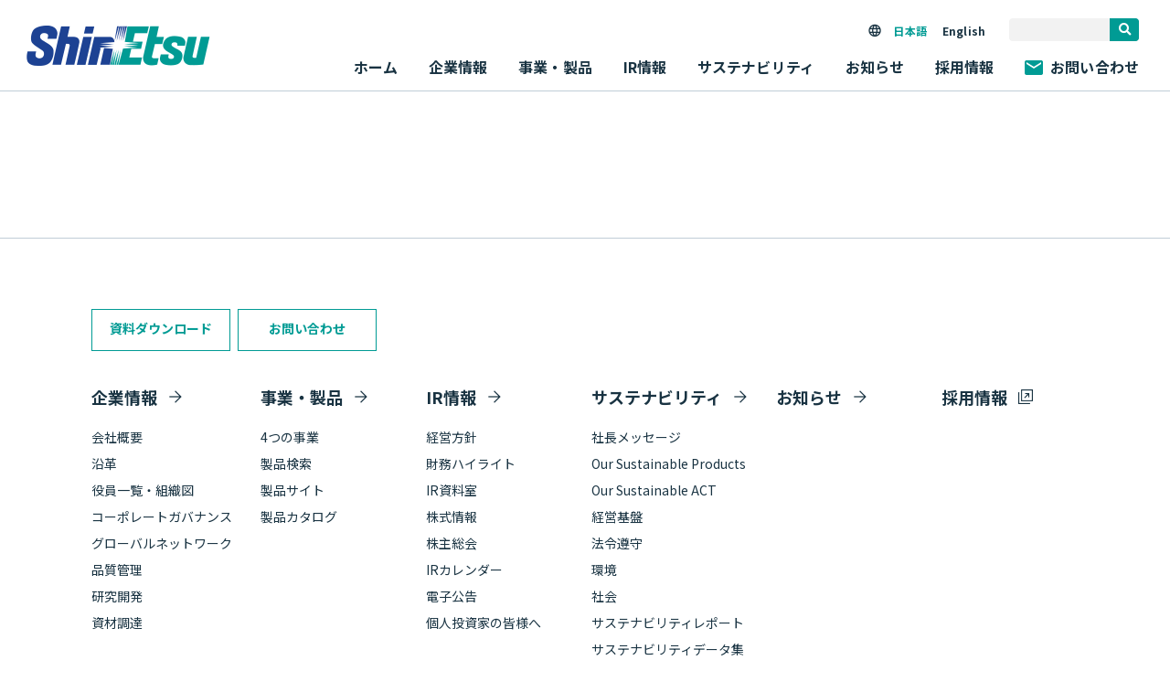

--- FILE ---
content_type: text/html; charset=UTF-8
request_url: https://www.shinetsu.co.jp/jp/ir-report/%E6%A5%AD%E7%B8%BE%E6%A6%82%E8%A6%81%E3%80%802009%E5%B9%B4%E5%BA%A6-%E7%AC%AC133%E6%9C%9F-%EF%BC%882010%E5%B9%B43%E6%9C%88%E6%9C%9F%EF%BC%89/
body_size: 49781
content:
<!doctype html>
<html lang="ja">
<head>
<!-- Global site tag (gtag.js) - Google Analytics -->
<script async src="https://www.googletagmanager.com/gtag/js?id=G-2N94MX3WQV"></script>
<script>
  window.dataLayer = window.dataLayer || [];
  function gtag(){dataLayer.push(arguments);}
  gtag('js', new Date());

  gtag('config', 'G-2N94MX3WQV');
</script>
<!-- Global site tag (gtag.js) - Google Analytics -->

	<meta charset="UTF-8" />
    <meta http-equiv="X-UA-Compatible" content="IE=edge" />
	<!-- <meta name="viewport" content="width=device-width, initial-scale=1.0, user-scalable=no" /> -->
	<meta name="viewport" content="width=device-width, initial-scale=1.0" />
	<link rel="profile" href="https://gmpg.org/xfn/11" />
    <title>業績概要　2009年度 第133期 （2010年3月期） | 信越化学工業株式会社</title>
    <link rel="stylesheet" href="https://use.fontawesome.com/releases/v5.7.1/css/all.css" integrity="sha384-fnmOCqbTlWIlj8LyTjo7mOUStjsKC4pOpQbqyi7RrhN7udi9RwhKkMHpvLbHG9Sr" crossorigin="anonymous">
    <link rel="preconnect" href="https://fonts.googleapis.com">
    <link rel="preconnect" href="https://fonts.gstatic.com" crossorigin>
    <link href="https://fonts.googleapis.com/css2?family=Noto+Sans+JP:wght@100..900&display=swap" rel="stylesheet">
    <link href="https://fonts.googleapis.com/css2?family=Akshar:wght@300..700&display=swap" rel="stylesheet">
    <link href="https://fonts.googleapis.com/css2?family=Manrope:wght@200..800&display=swap" rel="stylesheet">
    <meta name='robots' content='index, follow, max-image-preview:large, max-snippet:-1, max-video-preview:-1' />

	<link rel="canonical" href="https://www.shinetsu.co.jp/jp/ir-report/業績概要　2009年度-第133期-（2010年3月期）/" />
	<meta property="og:locale" content="ja_JP" />
	<meta property="og:type" content="article" />
	<meta property="og:title" content="業績概要　2009年度 第133期 （2010年3月期） - 信越化学工業株式会社" />
	<meta property="og:url" content="https://www.shinetsu.co.jp/jp/ir-report/業績概要　2009年度-第133期-（2010年3月期）/" />
	<meta property="og:site_name" content="信越化学工業株式会社" />
	<meta property="article:modified_time" content="2019-08-23T06:19:45+00:00" />
	<meta name="twitter:card" content="summary_large_image" />
	<script type="application/ld+json" class="yoast-schema-graph">{"@context":"https://schema.org","@graph":[{"@type":"WebPage","@id":"https://www.shinetsu.co.jp/jp/ir-report/%e6%a5%ad%e7%b8%be%e6%a6%82%e8%a6%81%e3%80%802009%e5%b9%b4%e5%ba%a6-%e7%ac%ac133%e6%9c%9f-%ef%bc%882010%e5%b9%b43%e6%9c%88%e6%9c%9f%ef%bc%89/","url":"https://www.shinetsu.co.jp/jp/ir-report/%e6%a5%ad%e7%b8%be%e6%a6%82%e8%a6%81%e3%80%802009%e5%b9%b4%e5%ba%a6-%e7%ac%ac133%e6%9c%9f-%ef%bc%882010%e5%b9%b43%e6%9c%88%e6%9c%9f%ef%bc%89/","name":"業績概要　2009年度 第133期 （2010年3月期） - 信越化学工業株式会社","isPartOf":{"@id":"https://www.shinetsu.co.jp/jp/#website"},"datePublished":"2019-04-17T10:55:02+00:00","dateModified":"2019-08-23T06:19:45+00:00","breadcrumb":{"@id":"https://www.shinetsu.co.jp/jp/ir-report/%e6%a5%ad%e7%b8%be%e6%a6%82%e8%a6%81%e3%80%802009%e5%b9%b4%e5%ba%a6-%e7%ac%ac133%e6%9c%9f-%ef%bc%882010%e5%b9%b43%e6%9c%88%e6%9c%9f%ef%bc%89/#breadcrumb"},"inLanguage":"ja","potentialAction":[{"@type":"ReadAction","target":["https://www.shinetsu.co.jp/jp/ir-report/%e6%a5%ad%e7%b8%be%e6%a6%82%e8%a6%81%e3%80%802009%e5%b9%b4%e5%ba%a6-%e7%ac%ac133%e6%9c%9f-%ef%bc%882010%e5%b9%b43%e6%9c%88%e6%9c%9f%ef%bc%89/"]}]},{"@type":"BreadcrumbList","@id":"https://www.shinetsu.co.jp/jp/ir-report/%e6%a5%ad%e7%b8%be%e6%a6%82%e8%a6%81%e3%80%802009%e5%b9%b4%e5%ba%a6-%e7%ac%ac133%e6%9c%9f-%ef%bc%882010%e5%b9%b43%e6%9c%88%e6%9c%9f%ef%bc%89/#breadcrumb","itemListElement":[{"@type":"ListItem","position":1,"name":"ホーム","item":"https://www.shinetsu.co.jp/jp/"},{"@type":"ListItem","position":2,"name":"業績概要　2009年度 第133期 （2010年3月期）"}]},{"@type":"WebSite","@id":"https://www.shinetsu.co.jp/jp/#website","url":"https://www.shinetsu.co.jp/jp/","name":"信越化学工業株式会社","description":"","potentialAction":[{"@type":"SearchAction","target":{"@type":"EntryPoint","urlTemplate":"https://www.shinetsu.co.jp/jp/?s={search_term_string}"},"query-input":{"@type":"PropertyValueSpecification","valueRequired":true,"valueName":"search_term_string"}}],"inLanguage":"ja"}]}</script>


<script type="text/javascript">
/* <![CDATA[ */
window._wpemojiSettings = {"baseUrl":"https:\/\/s.w.org\/images\/core\/emoji\/15.0.3\/72x72\/","ext":".png","svgUrl":"https:\/\/s.w.org\/images\/core\/emoji\/15.0.3\/svg\/","svgExt":".svg","source":{"wpemoji":"https:\/\/www.shinetsu.co.jp\/wp-includes\/js\/wp-emoji.js","twemoji":"https:\/\/www.shinetsu.co.jp\/wp-includes\/js\/twemoji.js"}};
/**
 * @output wp-includes/js/wp-emoji-loader.js
 */

/**
 * Emoji Settings as exported in PHP via _print_emoji_detection_script().
 * @typedef WPEmojiSettings
 * @type {object}
 * @property {?object} source
 * @property {?string} source.concatemoji
 * @property {?string} source.twemoji
 * @property {?string} source.wpemoji
 * @property {?boolean} DOMReady
 * @property {?Function} readyCallback
 */

/**
 * Support tests.
 * @typedef SupportTests
 * @type {object}
 * @property {?boolean} flag
 * @property {?boolean} emoji
 */

/**
 * IIFE to detect emoji support and load Twemoji if needed.
 *
 * @param {Window} window
 * @param {Document} document
 * @param {WPEmojiSettings} settings
 */
( function wpEmojiLoader( window, document, settings ) {
	if ( typeof Promise === 'undefined' ) {
		return;
	}

	var sessionStorageKey = 'wpEmojiSettingsSupports';
	var tests = [ 'flag', 'emoji' ];

	/**
	 * Checks whether the browser supports offloading to a Worker.
	 *
	 * @since 6.3.0
	 *
	 * @private
	 *
	 * @returns {boolean}
	 */
	function supportsWorkerOffloading() {
		return (
			typeof Worker !== 'undefined' &&
			typeof OffscreenCanvas !== 'undefined' &&
			typeof URL !== 'undefined' &&
			URL.createObjectURL &&
			typeof Blob !== 'undefined'
		);
	}

	/**
	 * @typedef SessionSupportTests
	 * @type {object}
	 * @property {number} timestamp
	 * @property {SupportTests} supportTests
	 */

	/**
	 * Get support tests from session.
	 *
	 * @since 6.3.0
	 *
	 * @private
	 *
	 * @returns {?SupportTests} Support tests, or null if not set or older than 1 week.
	 */
	function getSessionSupportTests() {
		try {
			/** @type {SessionSupportTests} */
			var item = JSON.parse(
				sessionStorage.getItem( sessionStorageKey )
			);
			if (
				typeof item === 'object' &&
				typeof item.timestamp === 'number' &&
				new Date().valueOf() < item.timestamp + 604800 && // Note: Number is a week in seconds.
				typeof item.supportTests === 'object'
			) {
				return item.supportTests;
			}
		} catch ( e ) {}
		return null;
	}

	/**
	 * Persist the supports in session storage.
	 *
	 * @since 6.3.0
	 *
	 * @private
	 *
	 * @param {SupportTests} supportTests Support tests.
	 */
	function setSessionSupportTests( supportTests ) {
		try {
			/** @type {SessionSupportTests} */
			var item = {
				supportTests: supportTests,
				timestamp: new Date().valueOf()
			};

			sessionStorage.setItem(
				sessionStorageKey,
				JSON.stringify( item )
			);
		} catch ( e ) {}
	}

	/**
	 * Checks if two sets of Emoji characters render the same visually.
	 *
	 * This function may be serialized to run in a Worker. Therefore, it cannot refer to variables from the containing
	 * scope. Everything must be passed by parameters.
	 *
	 * @since 4.9.0
	 *
	 * @private
	 *
	 * @param {CanvasRenderingContext2D} context 2D Context.
	 * @param {string} set1 Set of Emoji to test.
	 * @param {string} set2 Set of Emoji to test.
	 *
	 * @return {boolean} True if the two sets render the same.
	 */
	function emojiSetsRenderIdentically( context, set1, set2 ) {
		// Cleanup from previous test.
		context.clearRect( 0, 0, context.canvas.width, context.canvas.height );
		context.fillText( set1, 0, 0 );
		var rendered1 = new Uint32Array(
			context.getImageData(
				0,
				0,
				context.canvas.width,
				context.canvas.height
			).data
		);

		// Cleanup from previous test.
		context.clearRect( 0, 0, context.canvas.width, context.canvas.height );
		context.fillText( set2, 0, 0 );
		var rendered2 = new Uint32Array(
			context.getImageData(
				0,
				0,
				context.canvas.width,
				context.canvas.height
			).data
		);

		return rendered1.every( function ( rendered2Data, index ) {
			return rendered2Data === rendered2[ index ];
		} );
	}

	/**
	 * Determines if the browser properly renders Emoji that Twemoji can supplement.
	 *
	 * This function may be serialized to run in a Worker. Therefore, it cannot refer to variables from the containing
	 * scope. Everything must be passed by parameters.
	 *
	 * @since 4.2.0
	 *
	 * @private
	 *
	 * @param {CanvasRenderingContext2D} context 2D Context.
	 * @param {string} type Whether to test for support of "flag" or "emoji".
	 * @param {Function} emojiSetsRenderIdentically Reference to emojiSetsRenderIdentically function, needed due to minification.
	 *
	 * @return {boolean} True if the browser can render emoji, false if it cannot.
	 */
	function browserSupportsEmoji( context, type, emojiSetsRenderIdentically ) {
		var isIdentical;

		switch ( type ) {
			case 'flag':
				/*
				 * Test for Transgender flag compatibility. Added in Unicode 13.
				 *
				 * To test for support, we try to render it, and compare the rendering to how it would look if
				 * the browser doesn't render it correctly (white flag emoji + transgender symbol).
				 */
				isIdentical = emojiSetsRenderIdentically(
					context,
					'\uD83C\uDFF3\uFE0F\u200D\u26A7\uFE0F', // as a zero-width joiner sequence
					'\uD83C\uDFF3\uFE0F\u200B\u26A7\uFE0F' // separated by a zero-width space
				);

				if ( isIdentical ) {
					return false;
				}

				/*
				 * Test for UN flag compatibility. This is the least supported of the letter locale flags,
				 * so gives us an easy test for full support.
				 *
				 * To test for support, we try to render it, and compare the rendering to how it would look if
				 * the browser doesn't render it correctly ([U] + [N]).
				 */
				isIdentical = emojiSetsRenderIdentically(
					context,
					'\uD83C\uDDFA\uD83C\uDDF3', // as the sequence of two code points
					'\uD83C\uDDFA\u200B\uD83C\uDDF3' // as the two code points separated by a zero-width space
				);

				if ( isIdentical ) {
					return false;
				}

				/*
				 * Test for English flag compatibility. England is a country in the United Kingdom, it
				 * does not have a two letter locale code but rather a five letter sub-division code.
				 *
				 * To test for support, we try to render it, and compare the rendering to how it would look if
				 * the browser doesn't render it correctly (black flag emoji + [G] + [B] + [E] + [N] + [G]).
				 */
				isIdentical = emojiSetsRenderIdentically(
					context,
					// as the flag sequence
					'\uD83C\uDFF4\uDB40\uDC67\uDB40\uDC62\uDB40\uDC65\uDB40\uDC6E\uDB40\uDC67\uDB40\uDC7F',
					// with each code point separated by a zero-width space
					'\uD83C\uDFF4\u200B\uDB40\uDC67\u200B\uDB40\uDC62\u200B\uDB40\uDC65\u200B\uDB40\uDC6E\u200B\uDB40\uDC67\u200B\uDB40\uDC7F'
				);

				return ! isIdentical;
			case 'emoji':
				/*
				 * Four and twenty blackbirds baked in a pie.
				 *
				 * To test for Emoji 15.0 support, try to render a new emoji: Blackbird.
				 *
				 * The Blackbird is a ZWJ sequence combining 🐦 Bird and ⬛ large black square.,
				 *
				 * 0x1F426 (\uD83D\uDC26) == Bird
				 * 0x200D == Zero-Width Joiner (ZWJ) that links the code points for the new emoji or
				 * 0x200B == Zero-Width Space (ZWS) that is rendered for clients not supporting the new emoji.
				 * 0x2B1B == Large Black Square
				 *
				 * When updating this test for future Emoji releases, ensure that individual emoji that make up the
				 * sequence come from older emoji standards.
				 */
				isIdentical = emojiSetsRenderIdentically(
					context,
					'\uD83D\uDC26\u200D\u2B1B', // as the zero-width joiner sequence
					'\uD83D\uDC26\u200B\u2B1B' // separated by a zero-width space
				);

				return ! isIdentical;
		}

		return false;
	}

	/**
	 * Checks emoji support tests.
	 *
	 * This function may be serialized to run in a Worker. Therefore, it cannot refer to variables from the containing
	 * scope. Everything must be passed by parameters.
	 *
	 * @since 6.3.0
	 *
	 * @private
	 *
	 * @param {string[]} tests Tests.
	 * @param {Function} browserSupportsEmoji Reference to browserSupportsEmoji function, needed due to minification.
	 * @param {Function} emojiSetsRenderIdentically Reference to emojiSetsRenderIdentically function, needed due to minification.
	 *
	 * @return {SupportTests} Support tests.
	 */
	function testEmojiSupports( tests, browserSupportsEmoji, emojiSetsRenderIdentically ) {
		var canvas;
		if (
			typeof WorkerGlobalScope !== 'undefined' &&
			self instanceof WorkerGlobalScope
		) {
			canvas = new OffscreenCanvas( 300, 150 ); // Dimensions are default for HTMLCanvasElement.
		} else {
			canvas = document.createElement( 'canvas' );
		}

		var context = canvas.getContext( '2d', { willReadFrequently: true } );

		/*
		 * Chrome on OS X added native emoji rendering in M41. Unfortunately,
		 * it doesn't work when the font is bolder than 500 weight. So, we
		 * check for bold rendering support to avoid invisible emoji in Chrome.
		 */
		context.textBaseline = 'top';
		context.font = '600 32px Arial';

		var supports = {};
		tests.forEach( function ( test ) {
			supports[ test ] = browserSupportsEmoji( context, test, emojiSetsRenderIdentically );
		} );
		return supports;
	}

	/**
	 * Adds a script to the head of the document.
	 *
	 * @ignore
	 *
	 * @since 4.2.0
	 *
	 * @param {string} src The url where the script is located.
	 *
	 * @return {void}
	 */
	function addScript( src ) {
		var script = document.createElement( 'script' );
		script.src = src;
		script.defer = true;
		document.head.appendChild( script );
	}

	settings.supports = {
		everything: true,
		everythingExceptFlag: true
	};

	// Create a promise for DOMContentLoaded since the worker logic may finish after the event has fired.
	var domReadyPromise = new Promise( function ( resolve ) {
		document.addEventListener( 'DOMContentLoaded', resolve, {
			once: true
		} );
	} );

	// Obtain the emoji support from the browser, asynchronously when possible.
	new Promise( function ( resolve ) {
		var supportTests = getSessionSupportTests();
		if ( supportTests ) {
			resolve( supportTests );
			return;
		}

		if ( supportsWorkerOffloading() ) {
			try {
				// Note that the functions are being passed as arguments due to minification.
				var workerScript =
					'postMessage(' +
					testEmojiSupports.toString() +
					'(' +
					[
						JSON.stringify( tests ),
						browserSupportsEmoji.toString(),
						emojiSetsRenderIdentically.toString()
					].join( ',' ) +
					'));';
				var blob = new Blob( [ workerScript ], {
					type: 'text/javascript'
				} );
				var worker = new Worker( URL.createObjectURL( blob ), { name: 'wpTestEmojiSupports' } );
				worker.onmessage = function ( event ) {
					supportTests = event.data;
					setSessionSupportTests( supportTests );
					worker.terminate();
					resolve( supportTests );
				};
				return;
			} catch ( e ) {}
		}

		supportTests = testEmojiSupports( tests, browserSupportsEmoji, emojiSetsRenderIdentically );
		setSessionSupportTests( supportTests );
		resolve( supportTests );
	} )
		// Once the browser emoji support has been obtained from the session, finalize the settings.
		.then( function ( supportTests ) {
			/*
			 * Tests the browser support for flag emojis and other emojis, and adjusts the
			 * support settings accordingly.
			 */
			for ( var test in supportTests ) {
				settings.supports[ test ] = supportTests[ test ];

				settings.supports.everything =
					settings.supports.everything && settings.supports[ test ];

				if ( 'flag' !== test ) {
					settings.supports.everythingExceptFlag =
						settings.supports.everythingExceptFlag &&
						settings.supports[ test ];
				}
			}

			settings.supports.everythingExceptFlag =
				settings.supports.everythingExceptFlag &&
				! settings.supports.flag;

			// Sets DOMReady to false and assigns a ready function to settings.
			settings.DOMReady = false;
			settings.readyCallback = function () {
				settings.DOMReady = true;
			};
		} )
		.then( function () {
			return domReadyPromise;
		} )
		.then( function () {
			// When the browser can not render everything we need to load a polyfill.
			if ( ! settings.supports.everything ) {
				settings.readyCallback();

				var src = settings.source || {};

				if ( src.concatemoji ) {
					addScript( src.concatemoji );
				} else if ( src.wpemoji && src.twemoji ) {
					addScript( src.twemoji );
					addScript( src.wpemoji );
				}
			}
		} );
} )( window, document, window._wpemojiSettings );

/* ]]> */
</script>
<style id='wp-emoji-styles-inline-css' type='text/css'>

	img.wp-smiley, img.emoji {
		display: inline !important;
		border: none !important;
		box-shadow: none !important;
		height: 1em !important;
		width: 1em !important;
		margin: 0 0.07em !important;
		vertical-align: -0.1em !important;
		background: none !important;
		padding: 0 !important;
	}
</style>
<link rel='stylesheet' id='wp-block-library-css' href='https://www.shinetsu.co.jp/wp-includes/css/dist/block-library/style.css' type='text/css' media='all' />
<style id='classic-theme-styles-inline-css' type='text/css'>
/**
 * These rules are needed for backwards compatibility.
 * They should match the button element rules in the base theme.json file.
 */
.wp-block-button__link {
	color: #ffffff;
	background-color: #32373c;
	border-radius: 9999px; /* 100% causes an oval, but any explicit but really high value retains the pill shape. */

	/* This needs a low specificity so it won't override the rules from the button element if defined in theme.json. */
	box-shadow: none;
	text-decoration: none;

	/* The extra 2px are added to size solids the same as the outline versions.*/
	padding: calc(0.667em + 2px) calc(1.333em + 2px);

	font-size: 1.125em;
}

.wp-block-file__button {
	background: #32373c;
	color: #ffffff;
	text-decoration: none;
}

</style>
<style id='global-styles-inline-css' type='text/css'>
body{--wp--preset--color--black: #000000;--wp--preset--color--cyan-bluish-gray: #abb8c3;--wp--preset--color--white: #ffffff;--wp--preset--color--pale-pink: #f78da7;--wp--preset--color--vivid-red: #cf2e2e;--wp--preset--color--luminous-vivid-orange: #ff6900;--wp--preset--color--luminous-vivid-amber: #fcb900;--wp--preset--color--light-green-cyan: #7bdcb5;--wp--preset--color--vivid-green-cyan: #00d084;--wp--preset--color--pale-cyan-blue: #8ed1fc;--wp--preset--color--vivid-cyan-blue: #0693e3;--wp--preset--color--vivid-purple: #9b51e0;--wp--preset--gradient--vivid-cyan-blue-to-vivid-purple: linear-gradient(135deg,rgba(6,147,227,1) 0%,rgb(155,81,224) 100%);--wp--preset--gradient--light-green-cyan-to-vivid-green-cyan: linear-gradient(135deg,rgb(122,220,180) 0%,rgb(0,208,130) 100%);--wp--preset--gradient--luminous-vivid-amber-to-luminous-vivid-orange: linear-gradient(135deg,rgba(252,185,0,1) 0%,rgba(255,105,0,1) 100%);--wp--preset--gradient--luminous-vivid-orange-to-vivid-red: linear-gradient(135deg,rgba(255,105,0,1) 0%,rgb(207,46,46) 100%);--wp--preset--gradient--very-light-gray-to-cyan-bluish-gray: linear-gradient(135deg,rgb(238,238,238) 0%,rgb(169,184,195) 100%);--wp--preset--gradient--cool-to-warm-spectrum: linear-gradient(135deg,rgb(74,234,220) 0%,rgb(151,120,209) 20%,rgb(207,42,186) 40%,rgb(238,44,130) 60%,rgb(251,105,98) 80%,rgb(254,248,76) 100%);--wp--preset--gradient--blush-light-purple: linear-gradient(135deg,rgb(255,206,236) 0%,rgb(152,150,240) 100%);--wp--preset--gradient--blush-bordeaux: linear-gradient(135deg,rgb(254,205,165) 0%,rgb(254,45,45) 50%,rgb(107,0,62) 100%);--wp--preset--gradient--luminous-dusk: linear-gradient(135deg,rgb(255,203,112) 0%,rgb(199,81,192) 50%,rgb(65,88,208) 100%);--wp--preset--gradient--pale-ocean: linear-gradient(135deg,rgb(255,245,203) 0%,rgb(182,227,212) 50%,rgb(51,167,181) 100%);--wp--preset--gradient--electric-grass: linear-gradient(135deg,rgb(202,248,128) 0%,rgb(113,206,126) 100%);--wp--preset--gradient--midnight: linear-gradient(135deg,rgb(2,3,129) 0%,rgb(40,116,252) 100%);--wp--preset--font-size--small: 13px;--wp--preset--font-size--medium: 20px;--wp--preset--font-size--large: 36px;--wp--preset--font-size--x-large: 42px;--wp--preset--spacing--20: 0.44rem;--wp--preset--spacing--30: 0.67rem;--wp--preset--spacing--40: 1rem;--wp--preset--spacing--50: 1.5rem;--wp--preset--spacing--60: 2.25rem;--wp--preset--spacing--70: 3.38rem;--wp--preset--spacing--80: 5.06rem;--wp--preset--shadow--natural: 6px 6px 9px rgba(0, 0, 0, 0.2);--wp--preset--shadow--deep: 12px 12px 50px rgba(0, 0, 0, 0.4);--wp--preset--shadow--sharp: 6px 6px 0px rgba(0, 0, 0, 0.2);--wp--preset--shadow--outlined: 6px 6px 0px -3px rgba(255, 255, 255, 1), 6px 6px rgba(0, 0, 0, 1);--wp--preset--shadow--crisp: 6px 6px 0px rgba(0, 0, 0, 1);}:where(.is-layout-flex){gap: 0.5em;}:where(.is-layout-grid){gap: 0.5em;}body .is-layout-flex{display: flex;}body .is-layout-flex{flex-wrap: wrap;align-items: center;}body .is-layout-flex > *{margin: 0;}body .is-layout-grid{display: grid;}body .is-layout-grid > *{margin: 0;}:where(.wp-block-columns.is-layout-flex){gap: 2em;}:where(.wp-block-columns.is-layout-grid){gap: 2em;}:where(.wp-block-post-template.is-layout-flex){gap: 1.25em;}:where(.wp-block-post-template.is-layout-grid){gap: 1.25em;}.has-black-color{color: var(--wp--preset--color--black) !important;}.has-cyan-bluish-gray-color{color: var(--wp--preset--color--cyan-bluish-gray) !important;}.has-white-color{color: var(--wp--preset--color--white) !important;}.has-pale-pink-color{color: var(--wp--preset--color--pale-pink) !important;}.has-vivid-red-color{color: var(--wp--preset--color--vivid-red) !important;}.has-luminous-vivid-orange-color{color: var(--wp--preset--color--luminous-vivid-orange) !important;}.has-luminous-vivid-amber-color{color: var(--wp--preset--color--luminous-vivid-amber) !important;}.has-light-green-cyan-color{color: var(--wp--preset--color--light-green-cyan) !important;}.has-vivid-green-cyan-color{color: var(--wp--preset--color--vivid-green-cyan) !important;}.has-pale-cyan-blue-color{color: var(--wp--preset--color--pale-cyan-blue) !important;}.has-vivid-cyan-blue-color{color: var(--wp--preset--color--vivid-cyan-blue) !important;}.has-vivid-purple-color{color: var(--wp--preset--color--vivid-purple) !important;}.has-black-background-color{background-color: var(--wp--preset--color--black) !important;}.has-cyan-bluish-gray-background-color{background-color: var(--wp--preset--color--cyan-bluish-gray) !important;}.has-white-background-color{background-color: var(--wp--preset--color--white) !important;}.has-pale-pink-background-color{background-color: var(--wp--preset--color--pale-pink) !important;}.has-vivid-red-background-color{background-color: var(--wp--preset--color--vivid-red) !important;}.has-luminous-vivid-orange-background-color{background-color: var(--wp--preset--color--luminous-vivid-orange) !important;}.has-luminous-vivid-amber-background-color{background-color: var(--wp--preset--color--luminous-vivid-amber) !important;}.has-light-green-cyan-background-color{background-color: var(--wp--preset--color--light-green-cyan) !important;}.has-vivid-green-cyan-background-color{background-color: var(--wp--preset--color--vivid-green-cyan) !important;}.has-pale-cyan-blue-background-color{background-color: var(--wp--preset--color--pale-cyan-blue) !important;}.has-vivid-cyan-blue-background-color{background-color: var(--wp--preset--color--vivid-cyan-blue) !important;}.has-vivid-purple-background-color{background-color: var(--wp--preset--color--vivid-purple) !important;}.has-black-border-color{border-color: var(--wp--preset--color--black) !important;}.has-cyan-bluish-gray-border-color{border-color: var(--wp--preset--color--cyan-bluish-gray) !important;}.has-white-border-color{border-color: var(--wp--preset--color--white) !important;}.has-pale-pink-border-color{border-color: var(--wp--preset--color--pale-pink) !important;}.has-vivid-red-border-color{border-color: var(--wp--preset--color--vivid-red) !important;}.has-luminous-vivid-orange-border-color{border-color: var(--wp--preset--color--luminous-vivid-orange) !important;}.has-luminous-vivid-amber-border-color{border-color: var(--wp--preset--color--luminous-vivid-amber) !important;}.has-light-green-cyan-border-color{border-color: var(--wp--preset--color--light-green-cyan) !important;}.has-vivid-green-cyan-border-color{border-color: var(--wp--preset--color--vivid-green-cyan) !important;}.has-pale-cyan-blue-border-color{border-color: var(--wp--preset--color--pale-cyan-blue) !important;}.has-vivid-cyan-blue-border-color{border-color: var(--wp--preset--color--vivid-cyan-blue) !important;}.has-vivid-purple-border-color{border-color: var(--wp--preset--color--vivid-purple) !important;}.has-vivid-cyan-blue-to-vivid-purple-gradient-background{background: var(--wp--preset--gradient--vivid-cyan-blue-to-vivid-purple) !important;}.has-light-green-cyan-to-vivid-green-cyan-gradient-background{background: var(--wp--preset--gradient--light-green-cyan-to-vivid-green-cyan) !important;}.has-luminous-vivid-amber-to-luminous-vivid-orange-gradient-background{background: var(--wp--preset--gradient--luminous-vivid-amber-to-luminous-vivid-orange) !important;}.has-luminous-vivid-orange-to-vivid-red-gradient-background{background: var(--wp--preset--gradient--luminous-vivid-orange-to-vivid-red) !important;}.has-very-light-gray-to-cyan-bluish-gray-gradient-background{background: var(--wp--preset--gradient--very-light-gray-to-cyan-bluish-gray) !important;}.has-cool-to-warm-spectrum-gradient-background{background: var(--wp--preset--gradient--cool-to-warm-spectrum) !important;}.has-blush-light-purple-gradient-background{background: var(--wp--preset--gradient--blush-light-purple) !important;}.has-blush-bordeaux-gradient-background{background: var(--wp--preset--gradient--blush-bordeaux) !important;}.has-luminous-dusk-gradient-background{background: var(--wp--preset--gradient--luminous-dusk) !important;}.has-pale-ocean-gradient-background{background: var(--wp--preset--gradient--pale-ocean) !important;}.has-electric-grass-gradient-background{background: var(--wp--preset--gradient--electric-grass) !important;}.has-midnight-gradient-background{background: var(--wp--preset--gradient--midnight) !important;}.has-small-font-size{font-size: var(--wp--preset--font-size--small) !important;}.has-medium-font-size{font-size: var(--wp--preset--font-size--medium) !important;}.has-large-font-size{font-size: var(--wp--preset--font-size--large) !important;}.has-x-large-font-size{font-size: var(--wp--preset--font-size--x-large) !important;}
.wp-block-navigation a:where(:not(.wp-element-button)){color: inherit;}
:where(.wp-block-post-template.is-layout-flex){gap: 1.25em;}:where(.wp-block-post-template.is-layout-grid){gap: 1.25em;}
:where(.wp-block-columns.is-layout-flex){gap: 2em;}:where(.wp-block-columns.is-layout-grid){gap: 2em;}
.wp-block-pullquote{font-size: 1.5em;line-height: 1.6;}
</style>
<link rel='stylesheet' id='parent-style-css' href='https://www.shinetsu.co.jp/wp-content/themes/shinetsu/style.css' type='text/css' media='all' />
<link rel='stylesheet' id='renewal-header-footer-style-css' href='https://www.shinetsu.co.jp/wp-content/themes/shinetsu-renewal/css/common/header-footer.css' type='text/css' media='all' />
<script type="text/javascript" src="https://www.shinetsu.co.jp/wp-content/themes/shinetsu-renewal/js/jquery.min.js" id="renewal-jquery-min-js-js"></script>
<script type="text/javascript" src="https://www.shinetsu.co.jp/wp-content/themes/shinetsu-renewal/js/head.js" id="renewal-head-js-js"></script>
<script type="text/javascript" src="https://www.shinetsu.co.jp/wp-includes/js/jquery/jquery.js" id="jquery-core-js"></script>
<script type="text/javascript" src="https://www.shinetsu.co.jp/wp-includes/js/jquery/jquery-migrate.js" id="jquery-migrate-js"></script>
<link rel="https://api.w.org/" href="https://www.shinetsu.co.jp/wp-json/" /><link rel="EditURI" type="application/rsd+xml" title="RSD" href="https://www.shinetsu.co.jp/xmlrpc.php?rsd" />

<link rel='shortlink' href='https://www.shinetsu.co.jp/?p=4477' />
<link rel="alternate" type="application/json+oembed" href="https://www.shinetsu.co.jp/wp-json/oembed/1.0/embed?url=https%3A%2F%2Fwww.shinetsu.co.jp%2Fjp%2Fir-report%2F%25e6%25a5%25ad%25e7%25b8%25be%25e6%25a6%2582%25e8%25a6%2581%25e3%2580%25802009%25e5%25b9%25b4%25e5%25ba%25a6-%25e7%25ac%25ac133%25e6%259c%259f-%25ef%25bc%25882010%25e5%25b9%25b43%25e6%259c%2588%25e6%259c%259f%25ef%25bc%2589%2F" />
<link rel="alternate" type="text/xml+oembed" href="https://www.shinetsu.co.jp/wp-json/oembed/1.0/embed?url=https%3A%2F%2Fwww.shinetsu.co.jp%2Fjp%2Fir-report%2F%25e6%25a5%25ad%25e7%25b8%25be%25e6%25a6%2582%25e8%25a6%2581%25e3%2580%25802009%25e5%25b9%25b4%25e5%25ba%25a6-%25e7%25ac%25ac133%25e6%259c%259f-%25ef%25bc%25882010%25e5%25b9%25b43%25e6%259c%2588%25e6%259c%259f%25ef%25bc%2589%2F&#038;format=xml" />
<script type="text/javascript">
           var ajaxurl = "https://www.shinetsu.co.jp/wp-admin/admin-ajax.php";
         </script><link rel="icon" href="https://www.shinetsu.co.jp/wp-content/uploads/2019/04/favicon.ico" sizes="32x32" />
<link rel="icon" href="https://www.shinetsu.co.jp/wp-content/uploads/2019/04/favicon.ico" sizes="192x192" />
<link rel="apple-touch-icon" href="https://www.shinetsu.co.jp/wp-content/uploads/2019/04/favicon.ico" />
<meta name="msapplication-TileImage" content="https://www.shinetsu.co.jp/wp-content/uploads/2019/04/favicon.ico" />

<!-- Google reCAPCHA -->
<script src="https://www.shinetsu.co.jp/wp-content/themes/shinetsu/js/recaptcha/recaptcha.js"></script>
<script src="https://www.google.com/recaptcha/api.js?onload=onloadCallback&render=explicit&hl=ja" async defer></script>
</head>

<body class="ir-report-template-default single single-ir-report postid-4477">
        <div class="wrapper">
        <!-- marsfinderoff: index -->
<header id="gHeader">
  <div class="hBox">
    <h1 class="logo">
      <a href="/jp/"><img src="https://www.shinetsu.co.jp/wp-content/themes/shinetsu-renewal/images/common/logo.png" alt="ShinEtsu"></a>
    </h1>
    <div class="rightBox pc">
      <div class="topBox">
        <div class="languageTxt"><img src="https://www.shinetsu.co.jp/wp-content/themes/shinetsu-renewal/images/common/icon01.png" alt="">
          <ul class="lang-switcher mobile-item">
                          <li class="lang-item lang-item-3 lang-item-jp current-lang lang-item-first">
                <a
                  lang="ja"
                  hreflang="ja"
                  href="https://www.shinetsu.co.jp/jp/ir-report/%e6%a5%ad%e7%b8%be%e6%a6%82%e8%a6%81%e3%80%802009%e5%b9%b4%e5%ba%a6-%e7%ac%ac133%e6%9c%9f-%ef%bc%882010%e5%b9%b43%e6%9c%88%e6%9c%9f%ef%bc%89/">
                  日本語                </a>
              </li>
                          <li class="lang-item lang-item-6 lang-item-en no-translation">
                <a
                  lang="en-US"
                  hreflang="en-US"
                  href="https://www.shinetsu.co.jp/en/ir-report">
                  English                </a>
              </li>
                      </ul>
        </div>
        <!-- <div id="search-box" class='search-form-block mobile-item'> -->
<div class="search-block mobile-item">
    <form action="/jp/search/searchresult.php" name="searchform" id="searchform">
        <div class="search-form-block">
            <input type="hidden" name="cx" value="004297229279874761856:hwtcbbesy00" />
            <input type="hidden" name="ie" value="UTF-8" />
            <input type="hidden" name="sort" value="1" />
            <input id="keywords" type="text" name="q" class="search-input fa-search" title="keywords" placeholder="">
            <button class="search-submit fas fa-search" aria-label="search" style="color: white;"             ></button>
        </div>
    </form>
</div>
<script type="text/javascript" src="https://www.google.com/coop/cse/brand?form=cse-search-box&amp;lang=ja"></script>      </div>
      <div class="btmBox">
        <nav id="gNavi">
          <ul class="naviUl">
            <li><a href="/jp/">ホーム</a>
            <li><span class="trigger">企業情報</span>
              <div class="dropBox">
                <div class="innerBox">
                  <div class="comLink02"><a href="/jp/company">企業情報トップ</a></div>
                  <ul class="comNavi">
                    <li><a href="/jp/company/profile"><span>会社概要</span></a></li>
                    <li><a href="/jp/company/history"><span>沿革</span></a></li>
                    <li><a href="/jp/company/organization/"><span>役員一覧・組織図</span></a></li>
                    <li><a href="/jp/sustainability/esg_foundation/governance/"><span>コーポレートガバナンス</span></a></li>
                    <li><a href="/jp/company/network"><span>グローバルネットワーク</span></a></li>
                    <li><a href="/jp/sustainability/esg_social/quality/"><span>品質管理</span></a></li>
                    <li><a href="/jp/company/r-d"><span>研究開発</span></a></li>
                    <li><a href="/jp/sustainability/esg_social/procurement/"><span>資材調達</span></a></li>
                  </ul>
                </div>
              </div>
            </li>
            <li><span class="trigger">事業・製品</span>
              <div class="dropBox">
                <div class="innerBox">
                  <div class="comLink02"><a href="/jp/products">事業・製品トップ</a></div>
                  <ul class="comNavi">
                    <li><a href="/jp/products#a01"><span>４つの事業</span></a></li>
                    <li><a href="/jp/products#a02"><span>製品検索</span></a></li>
                    <li><a href="/jp/products#a03"><span>製品サイト</span></a></li>
                    <li><a href="/jp/products-catalogue/"><span>製品カタログ</span></a></li>
                  </ul>
                </div>
              </div>
            </li>
            <li><span class="trigger">IR情報</span>
              <div class="dropBox">
                <div class="innerBox">
                  <div class="comLink02"><a href="/jp/ir/">IR情報トップ</a></div>
                  <ul class="comNavi">
                    <li><a href="/jp/ir/policy/"><span>経営方針</span></a></li>
                    <li><a href="/jp/ir/highlight/"><span>財務ハイライト</span></a></li>
                    <li><a href="/jp/ir/ir-data/"><span>IR資料室</span></a></li>
                    <li><a href="/jp/ir/stock-info/"><span>株式情報</span></a></li>
                    <li><a href="/jp/ir/ir-general-meeting/"><span>株主総会</span></a></li>
                    <li><a href="/jp/ir/ir-calendar/"><span>IRカレンダー</span></a></li>
                    <li><a href="/jp/ir/ir-e-announce/"><span>電子公告</span></a></li>
                    <li><a href="/jp/ir/individual/"><span>個人投資家の皆様へ</span></a></li>
                  </ul>
                </div>
              </div>
            </li>
            <li><span class="trigger">サステナビリティ</span>
              <div class="dropBox">
                <div class="innerBox">
                  <div class="comLink02"><a href="/jp/sustainability">サステナビリティトップ</a></div>
                  <ul class="comNavi">
                    <li><a href="/jp/sustainability/sc_products/"><span>Our Sustainable Products</span></a></li>
                    <li><a href="/jp/sustainability/interview/"><span>Our Sustainable ACT</span></a></li>
                    <li><a href="/jp/sustainability/esg_foundation/"><span>経営基盤</span></a></li>
                    <li><a href="/jp/sustainability/esg_law/"><span>法令遵守</span></a></li>
                    <li><a href="/jp/sustainability/esg_environment/"><span>環境</span></a></li>
                    <li><a href="/jp/sustainability/esg_social/"><span>社会</span></a></li>
                    <li><a href="/jp/sustainability/esg_bn/"><span>サステナビリティレポート</span></a></li>
                    <li><a href="/jp/sustainability/esg_esg/"><span>サステナビリティデータ集</span></a></li>
                  </ul>
                </div>
              </div>
            </li>
            <li><a href="/jp/news">お知らせ</a></li>
            <li><a href="/jp/recruit" target="_blank">採用情報</a></li>
          </ul>
        </nav>
        <div class="comLink">
          <a href="/jp/inquiry"><img src="https://www.shinetsu.co.jp/wp-content/themes/shinetsu-renewal/images/common/icon02.png" alt="">お問い合わせ</a>
        </div>
      </div>
    </div>
    <div class="hBtn sp">
      <a href="/jp/inquiry">お問い合わせ</a>
    </div>
    <div class="menu sp" id="toggle"><span class="top"></span><span class="middle"></span><span class="bottom"></span></div>
  </div>
</header>
<div class="menuBox">
  <div class="innerBox">
    <div class="languageTxt">
      <img src="https://www.shinetsu.co.jp/wp-content/themes/shinetsu-renewal/images/common/icon01.png" alt="">
      <ul class="lang-switcher mobile-item">
                  <li class="lang-item lang-item-3 lang-item-jp current-lang lang-item-first">
            <a
              lang="ja"
              hreflang="ja"
              href="https://www.shinetsu.co.jp/jp/ir-report/%e6%a5%ad%e7%b8%be%e6%a6%82%e8%a6%81%e3%80%802009%e5%b9%b4%e5%ba%a6-%e7%ac%ac133%e6%9c%9f-%ef%bc%882010%e5%b9%b43%e6%9c%88%e6%9c%9f%ef%bc%89/">
              日本語            </a>
          </li>
                  <li class="lang-item lang-item-6 lang-item-en no-translation">
            <a
              lang="en-US"
              hreflang="en-US"
              href="https://www.shinetsu.co.jp/en/ir-report">
              English            </a>
          </li>
              </ul>
      <!-- <div id="search-box" class='search-form-block mobile-item'> -->
<div class="search-block mobile-item">
    <form action="/jp/search/searchresult.php" name="searchform" id="searchform">
        <div class="search-form-block">
            <input type="hidden" name="cx" value="004297229279874761856:hwtcbbesy00" />
            <input type="hidden" name="ie" value="UTF-8" />
            <input type="hidden" name="sort" value="1" />
            <input id="keywords" type="text" name="q" class="search-input fa-search" title="keywords" placeholder="">
            <button class="search-submit fas fa-search" aria-label="search" style="color: white;"             ></button>
        </div>
    </form>
</div>
<script type="text/javascript" src="https://www.google.com/coop/cse/brand?form=cse-search-box&amp;lang=ja"></script>    </div>
    <ul class="naviUl">
      <li class="item01">
        <p class="comLink02"><a href="/jp/company">企業情報</a></p>
        <ul class="linkUl">
          <li class="sp spLink"><a href="/jp/company">企業情報トップへ</a></li>
          <li><a href="/jp/company/profile">会社概要</a></li>
          <li><a href="/jp/company/history">沿革</a></li>
          <li><a href="/jp/company/organization/">役員一覧・組織図</a></li>
          <li><a href="/jp/sustainability/esg_foundation/governance/">コーポレートガバナンス</a></li>
          <li><a href="/jp/company/network/">グローバルネットワーク</a></li>
          <li><a href="/jp/sustainability/esg_social/quality/">品質管理</a></li>
          <li><a href="/jp/company/r-d">研究開発</a></li>
          <li><a href="/jp/sustainability/esg_social/procurement/">資材調達</a></li>
        </ul>
      </li>
      <li class="item02">
        <p class="comLink02"><a href="/jp/products">事業・製品</a></p>
        <ul class="linkUl">
          <li class="sp spLink"><a href="/jp/products">事業・製品</a></li>
          <li><a href="/jp/products#a01">4つの事業</a></li>
          <li><a href="/jp/products#a02">製品検索</a></li>
          <li><a href="/jp/products#a03">製品サイト</a></li>
          <li><a href="/jp/products-catalogue/">製品カタログ</a></li>
        </ul>
      </li>
      <li class="item03">
        <p class="comLink02"><a href="/jp/ir/">IR情報</a></p>
        <ul class="linkUl">
          <li class="sp spLink"><a href="/jp/ir/">IR情報</a></li>
          <li><a href="/jp/ir/policy/">経営方針</a></li>
          <li><a href="/jp/ir/highlight/">財務ハイライト</a></li>
          <li><a href="/jp/ir/ir-data/">IR資料室</a></li>
          <li><a href="/jp/ir/stock-info/">株式情報</a></li>
          <li><a href="/jp/ir/ir-general-meeting/">株主総会</a></li>
          <li><a href="/jp/ir/ir-calendar/">IRカレンダー</a></li>
          <li><a href="/jp/ir/ir-e-announce/">電子公告</a></li>
          <li><a href="/jp/ir/individual/">個人投資家の皆様へ</a></li>
        </ul>
      </li>
      <li class="item04">
        <p class="comLink02"><a href="/jp/sustainability">サステナビリティ</a></p>
        <ul class="linkUl">
          <li class="sp spLink"><a href="/jp/sustainability">サステナビリティ</a></li>
          <li><a href="/jp/sustainability/sc_products/">Our Sustainable Products</a></li>
          <li><a href="/jp/sustainability/interview/">Our Sustainable ACT</a></li>
          <li><a href="/jp/sustainability/esg_foundation/">経営基盤</a></li>
          <li><a href="/jp/sustainability/esg_law/">法令遵守</a></li>
          <li><a href="/jp/sustainability/esg_environment/">環境</a></li>
          <li><a href="/jp/sustainability/esg_social/">社会</a></li>
          <li><a href="/jp/sustainability/esg_bn/">サステナビリティレポート</a></li>
          <li><a href="/jp/sustainability/esg_esg/">サステナビリティデータ集</a></li>
        </ul>
      </li>
      <li class="item05">
        <p class="comLink02"><a href="/jp/news">お知らせ</a></p>
      </li>
      <li class="item06">
        <p class="comLink02"><a href="/jp/recruit/" target="_blank">採用情報</a></p>
      </li>
    </ul>
  </div>
</div>
<!-- marsfinderon: index -->        <main>
            <div id="content" class="content">
    
<article id="post-4477" class="post-4477 ir-report type-ir-report status-publish hentry">

</article>

        </main>
        <!-- marsfinderoff: index -->
<footer id="gFooter">
  <div class="fBox">
    <div class="topBox">
      <ul class="comBtnUl">
        <li><a href="/jp/products-catalogue/">資料ダウンロード</a></li>
        <li><a href="/jp/inquiry/">お問い合わせ</a></li>
      </ul>
    </div>
    <ul class="fNavi">
      <li class="item01">
        <p class="comLink02"><a href="/jp/company">企業情報</a></p>
        <ul class="linkUl">
          <li class="sp spLink"><a href="/jp/company">企業情報トップへ</a></li>
          <li><a href="/jp/company/profile">会社概要</a></li>
          <li><a href="/jp/company/history">沿革</a></li>
          <li><a href="/jp/company/organization/">役員一覧・組織図</a></li>
          <li><a href="/jp/sustainability/esg_foundation/governance/">コーポレートガバナンス</a></li>
          <li><a href="/jp/company/network">グローバルネットワーク</a></li>
          <li><a href="/jp/sustainability/esg_social/quality/">品質管理</a></li>
          <li><a href="/jp/company/r-d">研究開発</a></li>
          <li><a href="/jp/sustainability/esg_social/procurement/">資材調達</a></li>
        </ul>
      </li>
      <li class="item02">
        <p class="comLink02"><a href="/jp/products">事業・製品</a></p>
        <ul class="linkUl">
          <li class="sp spLink"><a href="/jp/products">事業・製品</a></li>
          <li><a href="/jp/products#a01">4つの事業</a></li>
          <li><a href="/jp/products#a02">製品検索</a></li>
          <li><a href="/jp/products#a03">製品サイト</a></li>
          <li><a href="/jp/products-catalogue">製品カタログ</a></li>
        </ul>
      </li>
      <li class="item03">
        <p class="comLink02"><a href="/jp/ir/">IR情報</a></p>
        <ul class="linkUl">
          <li class="sp spLink"><a href="/jp/ir/">IR情報</a></li>
          <li><a href="/jp/ir/policy/">経営方針</a></li>
          <li><a href="/jp/ir/highlight/">財務ハイライト</a></li>
          <li><a href="/jp/ir/ir-data/">IR資料室</a></li>
          <li><a href="/jp/ir/stock-info/">株式情報</a></li>
          <li><a href="/jp/ir/ir-general-meeting/">株主総会</a></li>
          <li><a href="/jp/ir/ir-calendar/">IRカレンダー</a></li>
          <li><a href="/jp/ir/ir-e-announce/">電子公告</a></li>
          <li><a href="/jp/ir/individual/">個人投資家の皆様へ</a></li>
        </ul>
      </li>
      <li class="item04">
        <p class="comLink02"><a href="/jp/sustainability">サステナビリティ</a></p>
        <ul class="linkUl">
          <li class="sp spLink"><a href="/jp/sustainability">サステナビリティ</a></li>
          <li><a href="/jp/sustainability/assets/pdf/sustainability/president_greeting.pdf">社長メッセージ</a></li>
          <li><a href="/jp/sustainability/sc_products/">Our Sustainable Products</a></li>
          <li><a href="/jp/sustainability/interview/">Our Sustainable ACT</a></li>
          <li><a href="/jp/sustainability/esg_foundation/">経営基盤</a></li>
          <li><a href="/jp/sustainability/esg_law/">法令遵守</a></li>
          <li><a href="/jp/sustainability/esg_environment/">環境</a></li>
          <li><a href="/jp/sustainability/esg_social/">社会</a></li>
          <li><a href="/jp/sustainability/esg_bn/">サステナビリティレポート</a></li>
          <li><a href="/jp/sustainability/esg_esg/">サステナビリティデータ集</a></li>
        </ul>
      </li>
      <li class="item05">
        <p class="comLink02"><a href="/jp/news">お知らせ</a></p>
      </li>
      <li class="item06">
        <p class="comLink02"><a href="/jp/recruit/" target="_blank">採用情報</a></p>
      </li>
    </ul>
    <ul class="comBtnUl small">
      <li><a href="/jp/company/supplier-hotline">サプライヤーホットライン</a></li>
      <li><a href="/jp/calendar/">オリジナルカレンダー</a></li>
      <li><a href="/wp-content/uploads/2026/02/休日のお知らせ.pdf">休日のお知らせ</a></li>
    </ul>
    <div class="btmBox">
      <ul class="fNavi02">
        <li><a href="/jp/sitemap/">サイトマップ</a></li>
        <li><a href="/jp/policy/">ホームページ利用に関するご注意</a></li>
        <li><a href="/jp/privacy/">個人情報保護ポリシー</a></li>
        <li><a href="/jp/accessibility/">ウェブアクセシビリティ方針</a></li>
      </ul>
      <address>Copyright &copy; 2001-2026 信越化学工業株式会社 All rights reserved.</address>
    </div>
  </div>
</footer>
<!-- marsfinderon: index --> 
        ?>
    </div><!-- #wrapper -->

<style id='core-block-supports-inline-css' type='text/css'>
/**
 * Core styles: block-supports
 */

</style>
<script type="text/javascript" src="https://www.shinetsu.co.jp/wp-content/themes/shinetsu-renewal/js/common.js" id="renewal-common-js-js"></script>
<script type="text/javascript" src="https://www.shinetsu.co.jp/wp-content/themes/shinetsu/js/libs/url.min.js" id="jquery-url-js"></script>
<script type="text/javascript" src="https://www.shinetsu.co.jp/wp-content/themes/shinetsu/js/functions.js" id="shinetsu-functions-js"></script>
<script type="text/javascript" src="https://www.shinetsu.co.jp/wp-content/themes/shinetsu/js/company-function.js" id="company-function-js"></script>
<script type="text/javascript" src="https://www.shinetsu.co.jp/wp-content/themes/shinetsu/js/ir-results.js" id="ir_results_js-js"></script>
<script type="text/javascript" src="https://www.shinetsu.co.jp/wp-content/themes/shinetsu/js/ir-shinetsu.js" id="ir_shinetsu_js-js"></script>
<script type="text/javascript" src="https://www.shinetsu.co.jp/wp-content/themes/shinetsu/js/ir-securities.js" id="ir_securities_js-js"></script>
<script type="text/javascript" src="https://www.shinetsu.co.jp/wp-content/themes/shinetsu/js/ir-report.js" id="ir_report_js-js"></script>
<script type="text/javascript" src="https://www.shinetsu.co.jp/wp-content/themes/shinetsu/js/ir-briefing.js" id="ir_briefing_js-js"></script>
<script type="text/javascript" src="https://www.shinetsu.co.jp/wp-content/themes/shinetsu/js/ir-annual.js" id="ir_annual_js-js"></script>
<script type="text/javascript" src="https://www.shinetsu.co.jp/wp-content/themes/shinetsu/js/key-visual.js" id="key_visual-js"></script>
<script type="text/javascript">
(function() {
				var expirationDate = new Date();
				expirationDate.setTime( expirationDate.getTime() + 31536000 * 1000 );
				document.cookie = "pll_language=jp; expires=" + expirationDate.toUTCString() + "; path=/; secure; SameSite=Lax";
			}());

</script>

</body>
</html>

<!-- Dynamic page generated in 0.128 seconds. -->
<!-- Cached page generated by WP-Super-Cache on 2026-02-02 16:50:49 -->

<!-- super cache -->

--- FILE ---
content_type: text/css
request_url: https://www.shinetsu.co.jp/wp-content/themes/shinetsu/style.css
body_size: 178777
content:
@charset "UTF-8";
@font-face {
  font-family: 'Font Awesome 5 bold';
  font-display: auto;
  src: url(https://use.fontawesome.com/releases/v5.7.1/webfonts/fa-solid-900.eot);
  src: url(https://use.fontawesome.com/releases/v5.7.1/webfonts/fa-solid-900.eot?#iefix) format("embedded-opentype"), url(https://use.fontawesome.com/releases/v5.7.1/webfonts/fa-solid-900.woff2) format("woff2"), url(https://use.fontawesome.com/releases/v5.7.1/webfonts/fa-solid-900.woff) format("woff"), url(https://use.fontawesome.com/releases/v5.7.1/webfonts/fa-solid-900.ttf) format("truetype"), url(https://use.fontawesome.com/releases/v5.7.1/webfonts/fa-solid-900.svg#fontawesome) format("svg");
}

@font-face {
  font-family: "Font Awesome 5";
  font-display: auto;
  src: url(https://use.fontawesome.com/releases/v5.7.1/webfonts/fa-regular-400.eot);
  src: url(https://use.fontawesome.com/releases/v5.7.1/webfonts/fa-regular-400.eot?#iefix) format("embedded-opentype"), url(https://use.fontawesome.com/releases/v5.7.1/webfonts/fa-regular-400.woff2) format("woff2"), url(https://use.fontawesome.com/releases/v5.7.1/webfonts/fa-regular-400.woff) format("woff"), url(https://use.fontawesome.com/releases/v5.7.1/webfonts/fa-regular-400.ttf) format("truetype"), url(https://use.fontawesome.com/releases/v5.7.1/webfonts/fa-regular-400.svg#fontawesome) format("svg");
}

@font-face {
  font-family: 'YakuHanJPs';
  src: url("fonts/YakuHanJPs-Regular.woff") format("woff"), url("fonts/YakuHanJPs-Regular.woff") format("woff");
}

body, html {
  margin: 0;
  padding: 0;
  font-size: 16px;
  font-family: "YakuHanJPs", "メイリオ", Meiryo, "Hiragino Kaku Gothic ProN", "ヒラギノ角ゴ ProN W3", "ＭＳ Ｐゴシック", "MS PGothic", Helvetica, Arial, sans-serif;
  font-weight: normal;
  line-height: 1;
  -ms-text-size-adjust: 100%;
  -webkit-text-size-adjust: 100%;
}

#wrapper {
  margin: 0 auto;
  position: relative;
  min-height: 100%;
}

#content {
  padding-top: 100px;
  position: relative;
}

.container-content {
  width: 1150px;
  margin: auto;
  box-sizing: border-box;
}

p, h1, h2, h3, h4, h5, h6 {
  margin: 0;
  font-weight: normal;
}

ul {
  margin: 0;
  padding: 0;
  list-style-type: none;
  list-style: none;
}

a {
  text-decoration: none;
}

/* webアクセシビリティ対応 */
a:hover {
  /* opacity: 0.8; */
  /* transition: color 0.3s ease-out; */
  /* font-weight: bolder;  */
  text-shadow: 0 0 1px;
}
a:hover p {
  /* opacity: 0.8; */
  /* transition: color 0.3s ease-out; */
  /* font-weight: bolder;  */
  text-shadow: 0 0 1px;
}

button{
  background-color: transparent;
  border: none;
  cursor: pointer;
  outline: none;
  padding: 0;
  appearance: none;
}

@media (max-width: 1199px) {
  .container-content {
    width: 950px;
  }
}

@media (max-width: 1025px) {
  #content {
    padding-top: 60px;
    margin: 0;
  }
}

@media (max-width: 991px) {
  .container-content {
    width: 740px;
  }
}

@media (min-width: 769px) {
  .mobile {
    display: none;
  }
}

@media (max-width: 768px) {
  .desctop {
    display: none;
  }
  body {
    margin: 0;
  }
  #content {
    margin: 0;
  }
  .container-content {
    width: 100%;
    padding: 0 15px !important;
    box-sizing: border-box;
  }
}

.wrapp-title-page {
  background-color: rgba(204, 235, 233, 0.6);
  padding: 27px 0;
  color: #333333;
  line-height: 1.3;
}

.wrapp-title-page h1 {
  font-size: 2.333333rem;
}

.wrapp-title-page .short-title {
  margin-top: 20px;
  font-size: 1.111rem;
}

.title-section {
  margin: 0 0 22px;
  font-size: 0.888888rem;
  text-align: center;
  color: #333333;
  font-weight: normal;
}

.title-section._jp {
  margin-top: 22px;
  margin-bottom: 50px;
  font-size: 2rem;
  display: block;
}

.xls,
.pdf {
  background: #cc000e;
  display: inline-block;
  padding: 3px 4px 4px;
  margin: 5px 0 0 5px;
  font-size: 0.7777rem;
  font-weight: bold;
  border-radius: 3px;
  text-transform: uppercase;
  color: #fff;
  text-decoration: none;
  line-height: 1;
}

.xls {
  background: #327434;
}

.arrow-icon {
  position: relative;
  display: flex;
  align-items: center;
}

.arrow-icon-inner {
  position: relative;
}

.arrow-icon:after {
  content: "\f105";
  position: absolute;
  left: 0;
  top: 50%;
  transform: translateY(-50%);
  font-family: "Font Awesome 5 bold";
  font-size: 1.333333rem;
  color: #008482;
}

.arrow-icon-inner:after {
  content: "\f105";
  position: absolute;
  left: 0;
  top: 50%;
  transform: translateY(-50%);
  font-family: "Font Awesome 5 bold";
  font-size: 1.333333rem;
  color: #008482;
}

.btn-to-top {
  position: fixed;
  bottom: 70px;
  right: 30px;
  background: #fff;
  display: none;
  width: 48px;
  height: 48px;
  border-radius: 100%;
  border: 3px solid #008482;
  cursor: pointer;
  z-index: 100;
}

.btn-to-top:after {
  content: "";
  position: absolute;
  top: 50%;
  left: 50%;
  transform: translate(-50%);
  margin-top: -10px;
  border: 7px solid transparent;
  border-bottom: 9px solid #008482;
}

.btn-to-top.show {
  display: block;
}

.hr {
  position: relative;
  background: #e4e4e4;
  height: 3px;
  width: 100%;
  display: block;
  margin: 20px 0;
  border: none;
}

.hr:after {
  content: '';
  position: absolute;
  top: 0;
  bottom: 0;
  left: 0;
  background: #008482;
  width: 35px;
}

.breadcrumbs {
  background: #008482;
  padding: 9px 0;
  font-size: 0.88888rem;
  color: #fff;
  line-height: 1.5;
}

.breadcrumbs .container-content {
  position: relative;
}

.breadcrumbs .container-content:before {
  content: '\f015';
  margin-right: 5px;
  font-size: 0.83333rem;
  font-family: "Font Awesome 5 bold";
}

.breadcrumbs a, .breadcrumbs .breadcrumb_last {
  color: #fff;
}

.breadcrumbs .separator {
  padding: 0 15px;
}

.breadcrumbs._hide-pc {
  display: none;
}

.full-img {
  position: fixed;
  top: 0;
  left: 0;
  bottom: 0;
  background: rgba(0, 0, 0, 0.5);
  display: flex;
  align-items: center;
  justify-content: center;
  transition: 0.7s;
  z-index: 100;
  opacity: 0;
  visibility: hidden;
}

.full-img .img-product {
  position: relative;
  max-width: 100%;
  height: 70vh;
  display: flex;
  align-items: center;
  justify-content: center;
  margin: 0 15px;
  border: 15px solid #fff;
  overflow: hidden;
}

.full-img .img-product img {
  height: 100%;
}

.full-img.show {
  right: 0;
  visibility: visible;
  opacity: 1;
}

.btn-grey {
  background: #707070;
  display: flex;
  align-items: center;
  justify-content: center;
  width: 280px;
  padding: 23px 15px;
  margin: 15px auto;
  border-radius: 10px;
  box-sizing: border-box;
  color: #fff;
}

.btn-grey span {
  position: relative;
}

.btn-grey span:after {
  content: "\f104";
  position: absolute;
  top: -3px;
  left: -20px;
  font-family: "Font Awesome 5 bold";
  font-size: 1.333rem;
  color: #fff !important;
}

.link-disabled > a,
a.link-disabled {
  cursor: default;
}

.link-disabled > a:hover,
a.link-disabled:hover {
  opacity: inherit;
  transition: inherit;
}

.color-green {
  color: #008482;
}

.aligncenter {
  text-align: center;
  display: block;
  margin: 0 auto;
}

.pl20 {
  padding-left: 20px;
}

.ml20 {
  margin-left: 20px;
}

.pr5 {
  padding-right: 5px;
}

.d-flex {
  display: flex !important;
}

.f-row-reverse {
  flex-direction: row-reverse;
}

.fullwidth {
  width: 100%;
}

.col-2 {
  width: 49%;
}

.f-right {
  float: right;
}

.f-left {
  float: left;
}

.m10 {
  margin: 10px;
}

.p10 {
  padding: 10px;
}

.pt0 {
  padding-top: 0;
}

.pb0 {
  padding-bottom: 0;
}

.ptb0 {
  padding-top: 0;
  padding-bottom: 0;
}

.pl-1r {
  padding-left: 1rem !important;
}

@media (min-width: 769px) {
  .valigncenter {
    position: relative;
    top: 50%;
    transform: translateY(-50%);
  }
}

@media only screen and (max-width: 768px) {
  .title-section {
    margin: 0 0 15px;
    font-size: 0.7777rem;
  }
  .title-section._jp {
    margin-bottom: 30px;
    font-size: 1.5555rem;
  }
  .btn-to-top.show {
    display: none;
  }
  .wrapp-title-page {
    padding: 15px 0;
  }
  .wrapp-title-page .title-page {
    font-size: 1.777777rem;
  }
  .wrapp-title-page .short-title {
    margin-top: 13px;
    font-size: 1rem;
  }
  .hr {
    margin: 13px 0;
  }
  .hr:after {
    width: 25px;
  }
  .pdf, .xls {
    font-size: 0.666rem;
    margin: 0;
  }
  .breadcrumbs {
    padding: 3px 0;
  }
  .breadcrumbs .container-content:before {
    font-size: 0.6111rem;
  }
  .breadcrumbs._hide-mob {
    display: none;
  }
  .breadcrumbs._hide-pc {
    display: block;
  }
  .btn-grey {
    width: 100%;
  }
  .mobile-img-full {
    width: 100%;
  }
  .d-flex {
    display: block !important;
  }
  .col-2 {
    width: 100%;
  }
  .aligncenter-md {
    float: none !important;
    margin-left: auto !important;
    margin-right: auto !important;
  }
  .m-pt0 {
    padding-top: 0;
  }
  .m-pb0 {
    padding-bottom: 0;
  }
  .m-ptb0 {
    padding-top: 0;
    padding-bottom: 0;
  }
}

.text-aligncenter {
  text-align: center;
}

.textindent {
  text-indent: 1em;
}

.content-box-yelow {
  padding: 5px;
  background: #ffffcc;
  border: 1px solid #000;
}

.banners-wrapp {
  display: flex;
  flex-wrap: wrap;
  margin: 0 -15px;
}

.banners-wrapp .banner {
  display: flex;
  flex-direction: column;
  padding: 15px;
  flex: 0 0 33.3%;
  max-width: 50%;
  box-sizing: border-box;
}

.banners-wrapp .banner._col3 {
  flex: 0 0 33.33333%;
  max-width: 33.33333%;
}

.banners-wrapp .banner-img {
  height: 154px;
  overflow: hidden;
  border-radius: 10px 10px 0 0;
}

.banners-wrapp .banner-img img {
  width: 100%;
}

.banners-wrapp .bottom-tool {
  background: #fff;
  flex: auto;
  padding: 21px 30px;
  border-radius: 0 0 10px 10px;
}

.banners-wrapp .bottom-tool .banner-title {
  padding-left: 27px;
  font-size: 1.44444rem;
  color: #000;
}

.banners-wrapp .bottom-tool.arrow-icon:after {
  left: 30px;
  font-size: 27px;
}

@media only screen and (max-width: 1199px) {
  .banners-wrapp .bottom-tool .banner-title {
    font-size: 1.38888rem;
  }
}

@media only screen and (max-width: 991px) {
  .banners-wrapp .banner._col3 {
    max-width: 50%;
    flex: 0 0 50%;
  }
}

@media only screen and (max-width: 768px) {
  .banners-wrapp {
    flex-direction: column;
    align-items: center;
    margin: 10px 0 0;
  }
  .banners-wrapp .banner._col3,
  .banners-wrapp .banner {
    width: 100%;
    max-width: 345px;
    flex: auto;
    margin: 10px auto;
    padding: 0;
  }
  .banners-wrapp .banner-img {
    height: auto;
  }
  .banners-wrapp .bottom-tool {
    padding: 18px 20px;
  }
}

.home-section {
  padding: 60px 0;
}

.home-section .flex-wrapp {
  display: flex;
  justify-content: space-between;
  align-items: start;
}

.home-section .item {
  text-decoration: none;
  text-align: center;
}

.home-section .item .icon {
  background: rgba(0, 155, 148, 0.6);
  display: flex;
  align-items: center;
  justify-content: center;
  width: 220px;
  height: 220px;
  border-radius: 100%;
}

/* webアクセシビリティ対応 */
.home-section .item:hover .icon {
  box-shadow: 0 0 5px #333 ;
}

.home-section .item img {
  max-width: 100%;
}

.home-section .item .title {
  font-size: 1.6666rem;
  color: #333333;
  width: 220px;
  text-align: center;
  display: block;
  margin: 20px auto 0 auto;
  line-height: 1.5;
}

@media (max-width: 991px) {
  .home-section .item .icon {
    width: 180px;
    height: 180px;
  }
}

@media (max-width: 768px) {
  .home-section {
    padding: 30px 0;
  }
  .home-section .item .icon {
    width: 165px;
    height: 165px;
  }
  .home-section .item img {
    width: 65px;
  }
  .home-section .item .title {
    margin-top: 10px;
    font-size: 1.2rem;
    width: 165px;
  }
}

@media (max-width: 540px) {
  .home-section .item .icon {
    width: 105px;
    height: 105px;
  }
  .home-section .item img {
    width: 50px;
  }
  .home-section .item .title {
    font-size: 0.7777rem;
    width: 105px;
  }
}

@media only screen and (max-width: 374px) {
  .home-section .item .icon {
    width: 90px;
    height: 90px;
  }
  .home-section .item .title {
    width: 90px;
  }
}

.contact-info {
  background: #6367E9;
  display: inline-flex;
  flex-wrap: wrap;
  align-items: center;
  justify-content: center;
  width: 100%;
  padding: 3px;
  margin-top: 40px;
  border-radius: 10px;
  box-sizing: border-box;
}

.contact-info._lang_en .wrapp-info {
  width: 100%;
  border-radius: 0 0 10px 10px;
}

.contact-info._lang_en .wrapp-info li:nth-child(2) {
  display: block;
}

.contact-info .about-product {
  display: flex;
  align-items: center;
  justify-content: center;
  width: 50%;
  padding: 15px;
  font-size: 1.555rem;
  box-sizing: border-box;
  color: #fff;
}

.contact-info .about-product .icon {
  width: 72px;
  margin-right: 17px;
  flex-shrink: 0;
}

.contact-info .about-product .icon img {
  width: 100%;
}

.contact-info._lang_en .about-product {
  width: 100%;
}

.contact-info .wrapp-info {
  background: #fff;
  display: flex;
  flex-direction: column;
  justify-content: center;
  width: 50%;
  padding: 21px 10px 21px 36px;
  box-sizing: border-box;
  border-radius: 0 10px 10px 0;
  color: #333333;
}

.contact-info .wrapp-info .info, .contact-info .wrapp-info li {
  position: relative;
  width: 100%;
  display: inline-flex;
  align-items: flex-start;
  padding-left: 20px;
  padding-right: 5px;
  box-sizing: border-box;
  margin: 7px 0;
  line-height: 1.3;
  word-break: break-all;
}

.contact-info .wrapp-info .info:before, .contact-info .wrapp-info li:before {
  content: '';
  position: absolute;
  left: 0;
  background: #c4c4c4;
  width: 10px;
  height: 10px;
  border-radius: 100%;
}

.contact-info .wrapp-info .info:before, .contact-info .wrapp-info li:before {
  top: 0.5rem;
}

.contact-info .wrapp-info .info a, .contact-info .wrapp-info li a {
  padding-right: 5px;
  color: #333333;
}

.contact-info .wrapp-info .info a.mail, .contact-info .wrapp-info li a.mail {
  color:  #008482;
  text-decoration: underline;
}

.contact-info .wrapp-info .info span, .contact-info .wrapp-info li span {
  flex-shrink: 0;
  letter-spacing: 0.09em;
}

@media only screen and (max-width: 1199px) {
  .contact-info .wrapp-info {
    padding-left: 28px;
  }
}

@media only screen and (max-width: 991px) {
  .content-product-detail .contact-info .about-product {
    font-size: 1rem;
  }
  .content-product-detail .contact-info .wrapp-info {
    padding: 10px 20px;
  }
}

@media only screen and (max-width: 768px) {
  .contact-info {
    flex-direction: column;
    padding: 3px;
    margin-top: 25px;
  }
  .contact-info .about-product {
    width: 100%;
    font-size: 1.111rem;
  }
  .contact-info .about-product .icon {
    width: 42px;
    margin-right: 10px;
  }
  .contact-info .wrapp-info {
    width: 100%;
    padding: 13px 20px;
    border-radius: 0 0 10px 10px;
  }
  .contact-info .wrapp-info .info, .contact-info .wrapp-info li {
    word-break: break-all;
    position: relative;
    width: 100%;
    display: inline-flex;
    align-items: flex-start;
    padding-left: 20px;
    padding-right: 5px;
    box-sizing: border-box;
    margin: 4px 0;
    line-height: 1.67;
  }
  .contact-info .wrapp-info .info:before, .contact-info .wrapp-info li:before {
    content: '';
    position: absolute;
    left: 0;
    background: #c4c4c4;
    width: 10px;
    height: 10px;
    border-radius: 100%;
  }
  .contact-info .wrapp-info .info:before, .contact-info .wrapp-info li:before {
    top: 0.6rem;
  }
  .contact-info .wrapp-info ul li.info, .contact-info .wrapp-info li, .contact-info .wrapp-info .info {
    display: block;
  }
  .contact-info .wrapp-info ul li.info span:not(:first-child):before, .contact-info .wrapp-info li span:not(:first-child):before, .contact-info .wrapp-info .info span:not(:first-child):before {
    content: "\a ";
    white-space: pre;
  }
  .contact-info .wrapp-info ul li a, .contact-info .wrapp-info li a {
    display: inline-block;
    box-sizing: border-box;
    word-break: break-all;
  }
}

@media only screen and (max-width: 374px) {
  .contact-info .wrapp-info ul li.info a:after {
    content: "\a ";
    white-space: pre;
  }
}

header {
  position: fixed;
  background: #fff;
  margin: 0;
  padding: 10px 0 0;
  z-index: 100;
  box-shadow: 0 3px 6px 0 rgba(0, 0, 0, 0.16);
  width: 100%;
}

header .header-inner {
  max-width: 1440px;
  width: 100%;
  display: flex;
  justify-content: space-between;
  margin: 0 auto;
  padding: 0 10px;
  box-sizing: border-box;
}

header .header-left {
  display: flex;
  align-items: center;
}

header .logo {
  width: 179px;
  height: 40px;
}

header .logo img {
  width: 100%;
}

header .header-top {
  display: flex;
  align-items: center;
  justify-content: flex-end;
  margin-bottom: 12px;
}

@media only screen and (max-width: 1320px) {
  header .header-left {
    align-items: flex-start;
  }
  header .logo {
    position: absolute;
    margin: 0;
  }
}

@media (max-width: 1025px) {
  header {
    padding: 0;
  }
  header .header-inner {
    padding: 0;
  }
  header .header-left {
    align-items: center;
  }
  header .logo {
    position: static;
    margin: 10px 0 10px 5px;
    width: 155px;
  }
  header .header-top {
    margin: 0;
  }
  header .header-top .mobile {
    display: flex;
    align-items: center;
  }
  header .header-top .bg-w-block {
    position: relative;
    display: flex;
    align-items: center;
    justify-content: center;
    width: 34px;
    height: 34px;
    margin: 0 5px;
    border-radius: 4px;
    background-color: #e4e4e4;
  }
  header .header-top .fa-search {
    position: absolute;
    left: 6px;
    top: 50%;
    transform: translateY(-50%);
    color: #3b3a3a;
    font-size: 1.25rem;
    line-height: 26px;
  }
  header .header-top .globe-link {
    display: block;
    padding: 4px;
  }
  header .header-top .globe-link img {
    width: 100%;
  }
  header .mobile-menu-link {
    position: relative;
    display: block;
    box-sizing: border-box;
    width: 60px;
    height: 60px;
    margin-left: 10px;
    background-color: #008482;
    cursor: pointer;
  }
  header .mobile-menu-link span {
    display: block;
    width: 40px;
    height: 6px;
    background-color: #fff;
    transition: .2s;
  }
  header .mobile-menu-link.closed span {
    margin-left: 10px;
    margin-top: 10px;
  }
  header .mobile-menu-link.opened span {
    margin-left: 10px;
  }
  header .mobile-menu-link.opened .mobile-menu-icon2 {
    display: none;
  }
  header .mobile-menu-link.opened .mobile-menu-icon1 {
    margin-top: 28px;
    transform: rotate(45deg);
  }
  header .mobile-menu-link.opened .mobile-menu-icon3 {
    margin-top: -6px;
    transform: rotate(-45deg);
  }
  header .header-bottom {
    display: none;
    margin: 0;
    width: 100%;
    position: absolute;
    max-height: 100vh;
    overflow-y: scroll!important;
    background: #008482;
    z-index: 2;
    top: 100%;
    left: 0;
  }
}

@media (max-width: 374px) {
  header .logo {
    width: 120px;
  }
  header .header-top .mobile-menu-link {
    margin-left: 10px;
  }
  header .header-top .mobile .bg-w-block {
    width: 30px;
    height: 30px;
  }
}

.globe-block {
  display: inline-block;
  width: 20px;
  margin-right: 5px;
  flex-shrink: 0;
}

.globe-block a, .globe-block img {
  width: 100%;
}

@media (max-width: 1025px) {
  .globe-block {
    display: none;
  }
}

@media (min-width: 1025px) {
  .main-menu > ul {
    margin: 0;
    list-style: none !important;
  }
  .main-menu > ul > li {
    display: inline-block;
    vertical-align: top;
    overflow: hidden;
    cursor: pointer;
  }
  .main-menu > ul > li span.link-icon-after,
  .main-menu > ul > li span.link-icon {
    display: none;
  }
  .main-menu > ul > li > a {
    text-decoration: none;
    display: block;
    box-sizing: border-box;
    padding: 10px 13px 0;
    margin: 0 10px;
    text-align: center;
    color: #333333;
    font-size: 1.125rem;
    border-bottom: 5px solid transparent;
    transition: .2s;
  }
  .main-menu > ul > li > a > span.link-title {
    line-height: 32px;
  }
  .main-menu > ul > li.contact-us a {
    font-size: 1.125rem;
  }
  .main-menu > ul > li > ul {
    position: absolute;
    display: none;
    box-sizing: border-box;
    left: 0;
    margin: 0;
    padding: 7px 0 0;
    width: 100%;
    background-color: #008482;
    z-index: 2;
    list-style: none;
    box-shadow: inset 0 3px 6px 0 rgba(0, 0, 0, 0.16);
  }
  .main-menu > ul > li > ul > li {
    display: block;
    max-width: 1110px;
    margin: 15px auto;
  }
  .main-menu > ul > li > ul > li > a {
    position: relative;
    display: inline-flex;
    align-items: center;
    font-size: 1.6875rem;
    color: #fff;
    line-height: 45px;
    text-decoration: none;
  }
  .main-menu > ul > li > ul > li > a > span.link-icon {
    display: inline;
    padding-right: 5px;
  }
  .main-menu > ul > li > ul > li > a.product-catalog-link {
    position: relative;
    display: inline-block;
    box-sizing: border-box;
    margin-left: 40px;
    vertical-align: top;
    top: 6px;
    height: 34px;
    border-radius: 3px;
    background-color: #fff;
    color: #333333;
    line-height: 34px;
    font-size: 1rem;
    padding-right: 30px;
  }
  .main-menu > ul > li > ul > li > a.product-catalog-link > span.link-icon {
    margin: 5px 5px 0 5px;
    padding: 0;
    display: inline-block;
    width: 24px;
    height: 24px;
    background-image: url("images/gnav_catalog.png");
  }
  .main-menu > ul > li > ul > li > a.product-catalog-link > span.link-title {
    display: inline-block;
    vertical-align: top;
  }
  .main-menu > ul > li > ul > li > ul {
    display: block;
    box-sizing: border-box;
    list-style-type: none;
    margin: 24px 0;
    padding: 0;
    width: 100%;
    text-align: justify;
  }
  .main-menu > ul > li > ul > li > ul > li {
    display: inline-block;
    margin-bottom: 20px;
    margin-right: 14px;
  }
  .main-menu > ul > li > ul > li > ul > li > a {
    position: relative;
    display: flex;
    align-items: center;
    width: 356px;
    height: 76px;
    border-radius: 6px;
    background-color: #fff;
    font-size: 1.125rem;
    color: #333333;
  }
  .main-menu > ul > li > ul > li > ul > li > a > span.link-icon {
    display: block;
    margin: 0;
    padding: 0;
    width: 76px;
    height: 100%;
    background-color: #ccebe9;
    border-radius: 6px 0 0 6px;
  }
  .main-menu > ul > li > ul > li > ul > li > a > span.link-icon:before {
    content: "\f061";
    position: absolute;
    width: 18px;
    height: 16px;
    top: 50%;
    left: 30px;
    transform: translateY(-50%);
    color: #008482;
  }
  .main-menu > ul > li > ul > li > ul > li > a > span.link-title {
    padding: 24px 0 23px 15px;
    text-align: left;
    width: 65%;
    margin-right: 10%;
    line-height: normal;
  }
  .main-menu > ul > li > ul > li > ul > li.search-item > a > span.link-icon:before {
    width: 48px;
    height: 48px;
    left: 14px;
    color: transparent;
  }
  .main-menu > ul > li > ul > li > ul > li.search-item > a:hover > span.link-icon:before {
  text-shadow: none;
  }
  .main-menu > ul > li > ul > li > ul > li.product-business-sector > a > span.link-icon:before {
    background-image: url("images/gnav_searxh_product_01.svg");
  }
  .main-menu > ul > li > ul > li > ul > li.product-using > a > span.link-icon:before {
    background-image: url("images/gnav_searxh_product_02.svg");
  }
  .main-menu > ul > li > ul > li > ul > li.product-alphabet > a > span.link-icon:before {
    background-image: url("images/gnav_searxh_product_03.svg");
  }
  .main-menu > ul > li > ul > li > ul > li.en-product-alphabet > a > span.link-icon:before {
    background-image: url("images/searchproducts_03_en.svg");
    background-size: 70%;
    background-color: #009a93;
    background-repeat: no-repeat;
    background-position: center;
    border-radius: 3px;
  }
  .main-menu > ul > li > ul > li > ul > li.external-link > a > span.link-icon:after {
    content: '\f35d';
    position: absolute;
    top: 50%;
    right: 10px;
    transform: translateY(-50%);
    color: #008482;
    font-size: 0.8em;
  }
  .main-menu > ul > li > ul > li > ul:after {
    content: '';
    width: 100%;
    display: inline-block;
  }
  .main-menu > ul > li > ul > li.top_page_company > a {
    display: none;
  }
  .main-menu > ul > li > ul > li.top_page_ir > a {
    display: none;
  }
  .main-menu > ul > li > ul > li:nth-child(1) > ul {
    border-bottom: 1px solid #ccebe9;
    padding-bottom: 24px;
  }
  .main-menu > ul > li > ul > li.external-link:nth-child(2) > ul {
    margin-top: 10px;
  }
  .main-menu > ul > li > ul > li:only-child > ul {
    border-bottom: none;
    padding-bottom: 0;
  }
  .main-menu > ul > li > ul > li.external-link > a > span.link-icon {
    position: relative;
    display: inline-block;
    width: 30px;
    height: 30px;
    background-color: #fff;
    padding: 0;
    margin-right: 11px;
  }
  .main-menu > ul > li > ul > li.external-link > a > span.link-icon:before {
    content: '\f35d';
    position: absolute;
    top: 50%;
    right: auto;
    transform: translateY(-50%);
    color: #008482;
    font-size: 0.9rem;
    left: 6px;
  }
  .main-menu > ul > li > ul > li.external-link > a > span.link-title {
    vertical-align: top;
    font-size: 1.125rem;
  }
  .main-menu > ul > li > a:hover {
    border-bottom: 5px solid #008482 !important;
  }
  .main-menu > ul > li.menu-item-has-children:not(.hide-item) > a {
    border-bottom: 5px solid transparent;
  }
  .main-menu > ul > li.menu-item-has-children:not(.hide-item).open > a {
    border-color: #008482;
    background-color: #008482;
    border-radius: 5px 5px 0 0;
    color: #fff;
  }
  .main-menu > ul > li.current-menu-item > a,
  .main-menu > ul > li.current-menu-ancestor > a {
    border-radius: 2.5px;
    border-bottom: 5px solid #008482;
  }
  .main-menu > ul > li.contact-us {
    position: relative;
    margin-left: 5px;
  }
  .main-menu > ul > li.contact-us > a {
    padding: 10px 9px 0 39px;
  }
  .main-menu > ul > li.contact-us:before {
    content: '';
    position: absolute;
    top: 50%;
    left: 25px;
    transform: translateY(-37%);
    width: 20px;
    height: 16px;
    background-image: url("images/gn_mail.svg");
  }
}

@media (min-width: 1140px) {
  .main-menu > ul > li > ul .sub-menu {
    display: flex;
    flex-wrap: wrap;
    justify-content: flex-start;
  }
}

@media (max-width: 1145px) {
  .main-menu > ul > li > a {
    font-size: 0.9rem !important;
  }
}

@media (max-width: 1025px) {
  .main-menu {
    width: 100%;
    height: 100%;
  }
  .main-menu li.top_page_ir > a, .main-menu li.top_page_company > a {
    display: none !important;
  }
  .main-menu .sub-menu a {
    padding: 24px 0 24px 40px;
    font-size: 1rem;
    border-bottom: inset 1px #008488;
    color:#333333
  }
  .main-menu .sub-menu .sub-menu {
    background: #FFFFFF;
    padding-left: 20px;
  }
  .main-menu a {
    position: relative;
    display: flex;
    align-items: center;
    width: 100%;
    padding: 27px 0 27px 20px;
    box-sizing: border-box;
    color: #fff;
    font-size: 1.125rem;
  }
  .main-menu a > span.link-icon {
    display: none;
  }
  .main-menu > ul {
    padding: 6px 0 0;
    margin: 0;
  }
  .main-menu > ul > li {
    display: block;
    margin: 0;
    padding: 0;
    text-align: left;
  }
  .main-menu > ul > li.contact-us {
    display: none;
  }
  .main-menu > ul > li.menu-item-has-children:not(.hide-item) > a > span.link-icon-after {
    display: block;
    position: absolute;
    right: 20px;
    width: 16px;
    height: 2px;
    background-color: #fff;
  }
  .main-menu > ul > li.menu-item-has-children:not(.hide-item) > a > span.link-icon-after:before {
    content: "";
    display: block;
    width: 16px;
    height: 2px;
    background-color: #fff;
    transform: rotate(90deg);
  }
  .main-menu > ul > li.menu-item-has-children:not(.hide-item) > a.open > span.link-icon-after:before {
    display: none;
  }
  .main-menu > ul > li > ul {
    display: none;
    position: relative;
    padding: 0;
    margin: 0;
    background-color: #09aaa3;
  }
  .main-menu > ul > li > ul > li {
    padding: 0;
    margin: 0;
  }
  .main-menu > ul > li > ul > li > a > span.link-icon {
    display: none;
  }
  .main-menu > ul > li > ul > li > a span.link-icon-after {
    display: block;
    position: absolute;
    right: 20px;
    top: 50%;
    width: 12px;
    height: 12px;
    border: 2px solid #fff;
    border-left: #09aaa3;
    border-bottom: #09aaa3;
    transform: rotate(45deg) translateY(-50%);
  }
  .main-menu > ul > li > ul > li > a.product-catalog-link {
    display: none;
  }
  .main-menu > ul > li > ul > li > a > span.link-title {
    padding: 0;
    margin: 0;
  }
  .main-menu > ul > li > ul > li > ul {
    padding: 0;
    margin: 0;
  }
  .main-menu > ul > li > ul > li > ul > li {
    padding: 0;
    margin: 0;
    display: block;
    box-sizing: border-box;
  }
  .main-menu > ul > li > ul > li > ul > li > a > span.link-icon.fa-chevron-right {
    display: none;
  }
  .main-menu > ul > li > ul > li > ul > li > a > span.link-icon-after {
    display: block;
    position: absolute;
    right: 20px;
    top: 25px;
    width: 12px;
    height: 12px;
    border: 2px solid #008482;
    border-left: #09aaa3;
    border-bottom: #09aaa3;
    transform: rotate(45deg);
  }
  .main-menu > ul > li > ul > li > ul > li > a > span.link-title {
    padding: 0;
    margin: 0;
  }
  .main-menu > ul > li > ul > li > ul > li.search-item > a {
    position: relative;
  }
  .main-menu > ul > li > ul > li > ul > li.search-item > a > span.link-icon {
    position: absolute;
    top: 50%;
    transform: translateY(-50%);
    width: 20px;
    height: 20px;
    display: block;
    border-radius: unset;
    border: 1px solid #008482;
  }
  .main-menu > ul > li > ul > li > ul > li.search-item > a > span.link-icon:before {
    display: none;
  }
  .main-menu > ul > li > ul > li > ul > li.search-item > a > span.link-title {
    margin-left: 30px;
  }
  .main-menu > ul > li > ul > li > ul > li.product-business-sector > a > span.link-icon {
    background-image: url("images/gnav_searxh_product_01_mobile.svg");
  }
  .main-menu > ul > li > ul > li > ul > li.product-using > a > span.link-icon {
    background-image: url("images/gnav_searxh_product_02_mobile.svg");
    background-size: contain;
  }
  .main-menu > ul > li > ul > li > ul > li.product-alphabet > a > span.link-icon {
    background-image: url("images/gnav_searxh_product_03_mobile.svg");
    background-size: contain;
  }
  .main-menu > ul > li > ul > li > ul > li.en-product-alphabet > a > span.link-icon {
    background-image: url("images/gnav_searxh_product_03_mobile_en.svg");
    background-size: contain;
  }
  .main-menu > ul > li > ul > li.external-link > a {
    position: relative;
    padding-left: 40px;
  }
  .main-menu > ul > li > ul > li.external-link > a > span.link-icon {
    position: absolute;
    top: 50%;
    transform: translateY(-50%);
    width: 20px;
    height: 20px;
    display: block;
    border-radius: unset;
    background-image: url("images/gnav_search_sitelink.png");
  }
  .main-menu > ul > li > ul > li.external-link > a > span.link-icon:before {
    display: none;
  }
  .main-menu > ul > li > ul > li.external-link > a > span.link-title {
    margin-left: 30px;
  }
  .main-menu > ul > li > ul > li.external-link > ul {
    background-color: #31bab4;
  }
  .main-menu > ul > li > ul > li.external-link > ul > li > a {
    padding-left: 51px;
  }
  .main-menu > ul > li > ul > li.external-link > ul > li > a > span.link-title {
    max-width: 70vw;
  }
  .main-menu > ul > li > ul > li.external-link > ul > li > a > span.link-title:after {
    content: '\f35d';
    margin-left: 11px;
    font-family: "Font Awesome 5 bold";
    font-size: 0.6rem;
    color: #008482;
  }
  .main-menu > ul > li > ul.open {
    display: block;
  }
}

.top-slider {
  background-color: #e4e4e4;
}

.top-slider a {
  width: 40px !important;
  height: 10px !important;
  opacity: 0.8;
  background-color: #a3e6f0 !important;
  border: none !important;
}

.top-slider .rslides_here a,
.top-slider a.active {
  background-color: #008482 !important;
}

.top-slider-hover {
  position: absolute;
  top: 199px;
  left: 0;
  min-width: 683px;
  height: 80px;
  background-color: #008482;
  color: #fff;
  font-size: 2.333rem;
  text-align: center;
  font-weight: bold;
  line-height: 80px;
  opacity: 0.8;
  border-radius: 0 6px 6px 0;
}

@media (max-width: 768px) {
  .top-slider {
    height: 375px;
  }
  .top-slider div, .top-slider .rslides, .top-slider .rslides1, .top-slider li {
    height: 100%;
  }
  .top-slider li {
    display: flex !important;
    align-items: center;
    justify-content: center;
  }
  .top-slider li img {
    width: auto;
    height: 100%;
  }
  .top-slider-hover {
    top: 146px;
    width: 100%;
    height: 68px;
    line-height: 68px;
    min-width: 0;
    border-radius: unset;
    font-size: 1.5rem;
  }
}

.news-section {
  background: #fff;
  line-height: normal;
}

.news-section .nav-news {
  background: #f0f0f0;
  padding: 18px 0;
  font-size: 1.222rem;
  color: #333333;
}

.news-section .nav-news .container-content {
  display: flex;
  align-items: center;
  justify-content: space-between;
  padding: 0 20px;
  box-sizing: border-box;
}

.news-section .nav-news .last-news {
  flex-shrink: 0;
  margin: 0 45px 0 0;
  font-size: 2rem;
  font-weight: normal;
}

.news-section .nav-news .list-categories {
  width: 100%;
  display: flex;
  align-items: center;
  justify-content: flex-start;
}

.news-section .nav-news .category-news {
  margin-right: 34px;
  padding: 0 13px 5px;
  border-bottom: 2px solid transparent;
}

.news-section .nav-news .category-news a {
  text-decoration: none;
  color: #333333;
}

.news-section .nav-news .category-news:hover, .news-section .nav-news .category-news.active {
  border-color: #008482;
}

.news-section .nav-news .category-news:last-child {
  margin-right: 0;
}

.news-section .nav-news .other-news-link {
  background: #fff;
  display: flex;
  align-items: center;
  padding: 5px 21px 5px 37px;
  flex-shrink: 0;
  border-radius: 50px;
  font-size: 1rem;
}

.news-section .nav-news .other-news-link a {
  color: #333333;
  text-decoration: none;
}

.news-section .nav-news .other-news-link.arrow-icon:after {
  left: 21px;
}

.news-section .news-wrapp {
  background: #fff;
  padding: 10px 0 40px;
}

.news-section .news-wrapp .container-content {
  padding: 0 20px;
  box-sizing: border-box;
}

.news-section .news-wrapp .item {
  display: flex;
  align-items: flex-start;
  padding: 15px 0;
  border-bottom: 2px solid #f0f0f0;
  color: #333333;
  font-size: 1.111rem;
}

.news-section .news-wrapp .item:last-child {
  border: none;
}

.news-section .news-wrapp .category {
  min-width: 124px;
  margin: 5px 25px;
  padding: 2px;
  font-weight: bold;
  font-size: 0.777rem;
  border-radius: 3px;
  color: #fff;
  text-align: center;
}

.news-section .news-wrapp .title a:not(.pdf):not(.xls) {
  text-decoration: underline;
  color: #333333;
}

/* .news-section .news-wrapp .title a:not(.pdf):not(.xls):hover {
  color: #008482;
} */

@media (max-width: 1199px) {
  .news-section .nav-news .last-news {
    display: none;
  }
}

@media only screen and (max-width: 768px) {
  .news-section .nav-news {
    padding: 8px 0;
    font-size: 0.888rem;
  }
  .news-section .nav-news .list-categories {
    width: auto;
    align-items: normal;
  }
  .news-section .nav-news .category-news {
    display: flex;
    justify-content: center;
    min-width: 52px;
    max-width: 67px;
    margin-right: 10px;
    padding: 0 5px 1px;
    box-sizing: border-box;
    line-height: 1.25;
    text-align: center;
  }
  .news-section .nav-news .category-news a {
    align-self: center;
  }
  .news-section .nav-news .other-news-link {
    width: 75px;
    padding: 4px 6px 6px 18px;
    margin-left: 5px;
    flex-shrink: 1;
    border-radius: 10px;
    line-height: 1.14;
    box-sizing: border-box;
  }
  .news-section .nav-news .other-news-link.arrow-icon:after {
    left: 6px;
    font-size: 0.888rem;
  }
  .news-section .news-wrapp {
    padding: 15px 0px 20px;
  }
  .news-section .news-wrapp .item {
    flex-wrap: wrap;
    padding: 15px 20px;
    border: none;
    font-size: 0.888rem;
  }
  .news-section .news-wrapp .date {
    font-size: 1rem;
  }
  .news-section .news-wrapp .category {
    margin: 0 0 0 10px;
    font-size: 0.777rem;
  }
  .news-section .news-wrapp .title {
    width: 100%;
    margin-top: 7px;
    font-size: 1rem;
  }
}

@media only screen and (max-width: 374px) {
  .news-section .nav-news .container-content .list-categories .category-news {
    margin-right: 0;
  }
  .news-section .nav-news .container-content .other-news-link {
    margin-left: 0;
  }
}

.wrapp-list-years {
  padding: 55px 0 25px;
}

.wrapp-list-years .wrapp-select-after {
  display: none;
}

.wrapp-list-years .tabs-years {
  display: flex;
  flex-wrap: wrap;
}

.wrapp-list-years .item-year {
  margin: 5px 10px 5px 0;
  padding: 9px 18px;
  border-radius: 6px;
  border: 1px solid #d1d1d1;
}

.wrapp-list-years .item-year a {
  font-size: 1.111rem;
  color: #333333;
}

.wrapp-list-years .item-year:hover, .wrapp-list-years .item-year.active {
  background: #e0f3f2;
  border-color: transparent;
}

.news-section._page-news {
  padding-bottom: 35px;
}

.news-section._page-news .nav-news {
  margin-bottom: 20px;
}

.news-section._page-news .news-wrapp .item:last-child {
  border-bottom: 2px solid #f0f0f0;
}

@media only screen and (max-width: 768px) {
  .wrapp-list-years {
    padding: 30px 0;
  }
  .wrapp-list-years .tabs-years {
    display: none;
  }
  .wrapp-list-years .wrapp-select-after {
    position: relative;
    display: flex;
    align-items: center;
  }
  .wrapp-list-years .wrapp-select-after #tabs-years {
    width: 100%;
    padding: 16px;
    border-radius: 6px;
    border: 1px solid #d1d1d1;
    background: none;
    font-size: 1.222rem;
    -moz-appearance: none;
    /* Firefox */
    -webkit-appearance: none;
    /* Safari and Chrome */
    appearance: none;
  }
  .wrapp-list-years .wrapp-select-after #tabs-years::-ms-expand {
    display: none;
  }
  .wrapp-list-years .wrapp-select-after:after {
    content: "\f105";
    position: absolute;
    right: 20px;
    top: 50%;
    font-family: "Font Awesome 5 bold";
    font-size: 1.333rem;
    color: #333333;
    transform: rotate(90deg) translateX(-95%);
  }
  .news-section._page-news {
    padding-bottom: 15px;
  }
  .news-section._page-news .nav-news {
    margin: 0;
  }
  .news-section._page-news .nav-news .list-categories {
    width: 100%;
    justify-content: space-between;
  }
  .news-section._page-news .news-wrapp .item:last-child {
    border: none;
  }
}

/* コロナ画像 */
/* webアクセシビリティ対応 */
a:hover .COVID {
 box-shadow: 0 0 5px #333;
}

/* ABOUT US */
.about-us-section {
  background: #F8F3E1;
  padding: 60px 0 45px;
}

.about-us-section .title-section._jp {
  margin-bottom: 35px;
}

.about-us-section .banner-about {
  display: flex;
  flex: 0 0 25%;
  max-width: 25%;
  padding: 15px;
  box-sizing: border-box;
  font-size: 1.666rem;
  color: #333333;
  line-height: 1.27;
}

.about-us-section .banner-inner {
  background: #fff;
  display: flex;
  flex-direction: column;
  flex: auto;
  padding: 50px 20px 20px 20px;
  text-align: center;
  border-radius: 16px;
}

/* webアクセシビリティ対応 */
.about-us-section a:hover .banner-inner {
  box-shadow: 0 0 5px #333;
}

.about-us-section .banner-inner .banner-img {
  height: 100px;
  margin-bottom: 42px;
}

.about-us-section .banner-inner img {
  height: 100%;
}

.about-us-section .banner-inner .banner-title {
  display: flex;
  justify-content: center;
  align-items: flex-start;
  flex: auto;
}

.homepage_en .about-us-section .banner-about {
  flex: 0 0 33.33%;
  max-width: 33.33%;
}

@media only screen and (max-width: 991px) {
  .about-us-section .banner-about {
    flex: 0 0 50%;
    max-width: 50%;
  }
}

@media only screen and (max-width: 768px) {
  .about-us-section {
    padding: 30px 0 20px;
  }
  .about-us-section .title-section._jp {
    margin-bottom: 30px;
  }
  .about-us-section .banners-wrapp {
    flex-direction: row;
    align-items: stretch;
    margin: -10px;
  }
  .about-us-section .banner-about {
    padding: 10px;
    /*font-size: 1.222rem;*/
    font-size: 0.7rem;
  }
  .about-us-section .banner-inner {
    padding: 20px 15px;
  }
  .about-us-section .banner-inner .banner-img {
    height: 70px;
    margin-bottom: 20px;
  }
}

.search-product {
  background: #fff;
}

.search-product .container-content {
  padding: 0 60px;
}

@media only screen and (max-width: 991px) {
  .search-product .container-content {
    padding: 0;
  }
}

.pick-up {
  background: #e6edf2;
}

.pick-up .pick-up-items.flex-wrapp {
  flex-wrap: wrap;
}

.pick-up .pick-up-items.flex-wrapp::after {
  content: "";
  display: block;
  width: 30%;
  margin: 0 1.5% 1.5% 1.5%;
}

.pick-up .item-pick {
  width: 30%;
  margin: 0 1.5% 1.5% 1.5%;
  /*&:first-child{
      margin-left: 0;
    }
    &:last-child{
      margin-left: 0;
    }*/
}

.pick-up .item-pick img {
  width: 100%;
  border-radius: 10px;
}

/* webアクセシビリティ対応 */
.pick-up .item-pick:hover img {
  box-shadow: 0 0 5px #333 ;
}

@media only screen and (max-width: 768px) {
  .pick-up .pick-up-items {
    flex-direction: column;
  }
  .pick-up .pick-up-items .item-pick {
    width: auto;
    margin: auto;
    margin-bottom: 20px;
  }
  .pick-up .pick-up-items .item-pick:last-child {
    margin: 0 auto;
  }
}

.contact.home-section {
  padding-bottom: 70px;
}

.contact.home-section .container-content {
  padding: 0 60px;
}

.contact.home-section .item .icon {
  background: rgba(40, 89, 196, 0.6);
}

@media only screen and (max-width: 768px) {
  .contact.home-section {
    padding-bottom: 30px;
  }
  .contact.home-section .item:last-child .icon img {
    width: 35px;
  }
}

.calculated-material {
  padding: 60px 0 55px;
}

.calculated-material .container-content {
  display: flex;
}

.calculated-material .last-calculated-material {
  text-align: center;
}

.calculated-material .last-calculated-material .quarter-results {
  font-size: 1rem;
  color: #333333;
}

.calculated-material .btn-download {
  position: relative;
  background-color: #008482;
  width: 234px;
  display: block;
  margin-bottom: 10px;
  padding: 55px 21px 10px;
  color: #fff;
  border-radius: 10px;
  font-size: 1.111rem;
  line-height: 1.3;
  box-sizing: border-box;
  text-align: center;
}

.calculated-material .btn-download:after {
  content: '\f019';
  position: absolute;
  top: 15px;
  left: 50%;
  transform: translateX(-50%);
  font-family: "Font Awesome 5 bold";
  color: #fff;
  font-size: 25px;
}

.calculated-material .btn-download span {
  font-size: 0.888rem;
}

.calculated-material .list-material {
  display: flex;
  flex-direction: column;
  flex-wrap: wrap;
  margin-left: 24px;
  max-height: 180px;
}

.calculated-material .list-material li {
  margin: 0 16px 5px;
}

.calculated-material .list-material .link-pdf {
  padding-left: 20px;
  color: #333333;
}

.calculated-material .list-material .link-pdf span:not(.pdf, .xls) {
  text-decoration: underline;
}

.calculated-material .list-material .link-pdf .weight {
  font-size: 0.777rem;
}

.banner--01 img {
  margin-top: 0;
}

@media only screen and (max-width: 768px) {
  .banner--01 img {
    margin-top: -50px;
  }
}

.banner-links {
  background: #e6edf2;
  padding: 45px 0;
}

.news-section.ir-news .container-content {
  padding: 0;
}

.news-section.ir-news .nav-news {
  background: none;
  padding: 50px 0 5px;
}

.news-section.ir-news .nav-news .container-content {
  flex-wrap: wrap;
}

.news-section.ir-news .news-wrapp .container-content {
  padding: 0 18px 0 28px;
}

.banner-links-col2 {
  background: #e6edf2;
  padding: 25px 0;
}

.banner-links-col2 .banner-img {
  height: auto;
  border-radius: 10px;
}

.banner-links-col2 .banner-img img._mob {
  display: none;
}
.banner-links-col2 .banner_top {
  font-size: 28px;
  padding: 15px 0 5px;
}
@media only screen and (max-width: 768px) {
  .banner-links-col2 .banner_top {
    font-size: 1.5555rem;
    padding: 5px 0 5px;
  }
}

.awards-section {
  padding-top: 40px;
}
.awards-section h2 {
  font-size: 28px;
}
.awards-section .list-awards ul {
  display: flex;
  justify-content: space-between;
  align-items: center;
  padding: 15px 0 15px;
}
.awards-section .list-awards ul.upper li {
  flex-basis: 20%;
  height: auto;
  max-width: 320px;
  padding: 10px;
  box-sizing: border-box;
}
.awards-section .list-awards ul.lower li {
  flex-basis: 25%;
  height: auto;
  max-width: 320px;
  padding: 10px;
  display: inline-block;
  box-sizing: border-box;
}
.awards-section .list-awards ul.lower li {
  text-align: center;
}
.awards-section .list-awards ul li img {
  width: 100%;
  height: auto;
  object-fit: contain;
}
.awards-section .list-awards ul.lower li.item1 img {
  width: 65%;
}
.awards-section .container-content .annotation{
  list-style: none;
}
.awards-section .container-content .annotation ul li{
  color: #333333;
  line-height: 1.2;
  padding: 5px;
  padding-left: 1.5em;
  text-indent: -1.2em;
}
@media only screen and (max-width: 768px) {
  .awards-section .list-awards img {
  padding-bottom: 0px;
}
  .awards-section h2 {
    font-size: 1.5555rem;
  }
}

.footer-ir2 {
  padding-bottom: 15px;
}

.footer-ir2 .nav-footer-ir {
  display: flex;
  flex-wrap: wrap;
  margin: 0 -15px 0px;
}

.footer-ir2 .item-footer-ir {
  flex: 0 0 33.3333%;
  max-width: 33.333%;
  padding: 15px;
  box-sizing: border-box;
}

@media only screen and (max-width: 768px) {
  .footer-ir2 .item-footer-ir {
    flex: none;
    max-width: inherit;
  }
}

.footer-ir2 .item-footer-ir .inner-item {
  display: flex;
  align-items: center;
  height: 100%;
  padding: 30px 25px 35px 30px;
  border: 1px solid #eae8e8;
  border-radius: 10px;
  box-sizing: border-box;
  font-size: 1.1111rem;
}

@media only screen and (max-width: 768px) {
  .footer-ir2 .item-footer-ir .inner-item {
    padding: 0;
    border: none;
  }
  .footer-ir2 .item-footer-ir .inner-item .arrow-icon:after {
    width: 26px;
    transform: translateY(-50%) translateX(50%);
  }
}

.footer-ir2 .item-footer-ir .title-ir-sitemap {
  padding-left: 20px;
  font-size: 1.1111rem;
  letter-spacing: -0.6px;
  color: #333333;
}

@media only screen and (max-width: 768px) {
  .footer-ir2 .item-footer-ir .title-ir-sitemap {
    font-size: 1rem;
    padding-left: 36px;
  }
}

.wrapp-disclaimer .disclaimer {
  background-color: rgba(196, 196, 196, 0.2);
  display: flex;
  align-items: center;
  margin-bottom: 60px;
  padding: 25px 30px;
  border-radius: 10px;
}

.wrapp-disclaimer .disclaimer .arrow-icon:after {
  font-size: 1.1111rem;
}

.wrapp-disclaimer .disclaimer .title-disclaimer {
  padding-left: 20px;
  font-size: 1.1111rem;
  letter-spacing: -0.6px;
  color: #333333;
}

.disclaimer-en {
  display: inline-flex !important;
  margin-right: 1em;
}

@media only screen and (max-width: 1199px) {
  .calculated-material .container-content {
    justify-content: space-around;
  }
  .calculated-material .container-content .list-material {
    max-height: none;
  }
  .news-section.ir-news .nav-news .last-news {
    display: block;
  }
}

@media only screen and (max-width: 768px) {
  .calculated-material {
    padding: 30px 0 25px;
  }
  .calculated-material .container-content {
    flex-direction: column;
    align-items: flex-start;
  }
  .calculated-material .last-calculated-material {
    width: 100%;
    text-align: left;
  }
  .calculated-material .last-calculated-material .quarter-results {
    font-size: 0.88888rem;
  }
  .calculated-material .btn-download {
    background: #008482;
    width: 100%;
    padding: 6px 33px 6px 82px;
    font-size: 1.33333rem;
    text-align: left;
  }
  .calculated-material .btn-download:after {
    top: 50%;
    left: 33px;
    transform: translateY(-50%);
  }
  .calculated-material .btn-download span {
    font-size: 1rem;
  }
  .calculated-material .list-material {
    max-height: none;
    margin: 24px 0 0;
    display: block;
    float: left;
  }
  .calculated-material .list-material li {
    align-items: flex-start;
    margin: 5px 0;
    line-height: 1.3;
  }
  .calculated-material .list-material .pdf, .calculated-material .list-material .xml {
    font-size: 0.777rem;
  }
  .banner-links {
    padding: 10px 0 20px;
  }
  .banner-links .banners-wrapp .banner-img {
    height: 100px;
  }
  .banner-links .banners-wrapp .bottom-tool:after {
    left: 20px;
  }
  .news-section.ir-news .nav-news {
    padding: 35px 0 0;
  }
  .news-section.ir-news .nav-news .last-news {
    margin: 0;
    font-size: 1.5555rem;
  }
  .news-section.ir-news .nav-news .other-news-link {
    width: 70px;
    padding: 0 0 0 20px;
  }
  .news-section.ir-news .news-wrapp {
    padding: 0 0 15px 20px;
  }
  .banner-links-col2 {
    padding: 30px 0 20px;
  }
  .banner-links-col2 .banner-img {
    max-height: none;
  }
  .banner-links-col2 .banner-img img._mob {
    display: block;
  }
  .banner-links-col2 .banner-img img._pc {
    display: none;
  }
  .awards-section {
    padding-top: 30px;
  }
  .awards-section .list-awards {
    justify-content: center;
  }
  .awards-section .list-awards .award {
    max-width: 132px;
    padding: 5px 12px;
  }
  .disclaimer {
    background: none;
    margin-bottom: 25px;
    padding: 0;
  }
  .disclaimer .arrow-icon:after {
    font-size: 0.666rem;
  }
  .disclaimer .title-disclaimer {
    padding-left: 12px;
    font-size: 0.8rem;
    letter-spacing: normal;
  }
}

@media only screen and (max-width: 374px) {
  .calculated-material .btn-download {
    padding-left: 60px;
    font-size: 1.1em;
  }
  .calculated-material .btn-download:after {
    left: 25px;
  }
}

body .content .page-company-default .container-content {
  padding-bottom: 40px;
}

body .content .page-company-default .container-content .network_menubox ul {
  padding-left: 0;
}

body .content .page-company-default .container-content .network_menubox ul li {
  background: url(/wp-content/themes/shinetsu/images/kaigai_icon.gif) 1em 1.3em no-repeat;
  float: left;
  border-bottom: 1px dotted #ccc;
  min-width: 275px;
  margin: 5px;
}

body .content .page-company-default .container-content .network_menubox ul li a {
  font-weight: bold;
  display: block;
  padding: 10px 10px 10px 40px;
}

body .content .page-company-default .container-content .clickable {
  margin-top: 20px;
  position: relative;
}

body .content .page-company-default .container-content .clickable .map {
  position: absolute;
  z-index: 10;
}

body .content .page-company-default .container-content #contents_menu {
  text-align: right;
  font-size: 80%;
}

body .content .page-company-default .container-content #contents_menu a {
  padding: 0px 10px;
  border-left: 1px solid #ddd;
}

body .content .page-company-default .container-content #contents_menu .here {
  color: #666;
  text-decoration: none;
  font-weight: bold;
}

body .content .page-company-default .container-content .anchor {
  font-size: 85%;
  line-height: 1.8em;
  background-color: rgba(204, 235, 233, 0.6);
  padding: 5px 12px;
  word-wrap: break-word;
}

body .content .page-company-default .container-content .anchor a {
  padding: 0px 12px 0px 0px;
  border-right: #999 solid 1px;
  border-left: 0;
  margin-right: 10px;
}

body .content .page-company-default .container-content .anchor .here {
  color: #666;
  text-decoration: none;
  font-weight: bold;
}

body .content .page-company-default .container-content .network_box {
  padding: 20px;
  border: 4px #E2EAED solid;
  margin-bottom: 30px;
}

body .content .page-company-default .container-content .network_box .network_boxtitle {
  text-align: left;
  height: 40px;
  background: #008482;
  margin-bottom: 10px;
  font-size: 110%;
  font-weight: bold;
  color: #FFF;
  padding-left: 10px;
  line-height: 40px;
  border-radius: 7px;
}

body .content .page-company-default .container-content .network_box .network_table th, body .content .page-company-default .container-content .network_box .network_table td {
  margin: 0;
  padding: 5px 0.5em 5px 20px;
  border-bottom: 1px solid #e2e2e2;
  line-height: 1.6em;
  text-align: left;
}

body .content .page-company-default .container-content .network_box .network_table th {
  background: url(/wp-content/themes/shinetsu/images/network_boxlist.gif) no-repeat left 50%;
}

@media (max-width: 768px) {
  .content .page-company-default .container-content .network_table {
    display: block;
    overflow: scroll;
  }
}

body .content .page-company-default .container-content .ir-calendar .page {
  display: flex;
  flex-wrap: wrap;
  justify-content: space-between;
}

body .content .page-company-default .container-content .ir-calendar .page .data-block {
  display: flex;
  flex-direction: column;
  border-top: 4px solid #e2e2e2;
  border-right: 1px solid #e2e2e2;
  border-bottom: 1px solid #e2e2e2;
  border-left: 1px solid #e2e2e2;
  width: 48%;
  margin-bottom: 15px;
}

body .content .page-company-default .container-content .ir-calendar .page .data-block h4 {
  margin-top: 0;
  padding-left: 20px;
  background: #F0F0F0;
}

body .content .page-company-default .container-content .ir-calendar .page .data-block p {
  padding-right: 10px;
  font-size: 12px;
  box-sizing: border-box;
}

body .content .page-company-default .container-content .ir-calendar .page .data-block .in {
  padding: 0 10px;
  box-sizing: border-box;
}

body .content .page-company-default .container-content .ir-calendar .page .data-block .in img {
  float: left;
  margin: 10px;
}

body .content .page-company-default .container-content .ir-calendar .page .data-block a {
  text-decoration: underline;
}

body .content .page-company-default .container-content .ir-calendar .page table tbody tr th {
  background: #EAEAEA;
  padding: 5px 10px;
  border-bottom: 1px solid #FFFFFF;
}

body .content .page-company-default .container-content .ir-calendar .page table tbody tr td {
  border-bottom: 1px solid #EAEAEA;
}

@media only screen and (max-width: 768px) {
  body .content .page-company-default .container-content .ir-calendar .page .data-block {
    width: 100%;
  }
}

.footer-ir {
  padding: 70px 0 15px;
  color: #333333;
}

.footer-ir .title-ir {
  font-size: 2rem;
}

.footer-ir .nav-footer-ir {
  display: flex;
  flex-wrap: wrap;
  margin: 25px -15px 0px;
}

.footer-ir .item-footer-ir {
  flex: 0 0 33.3333%;
  max-width: 33.333%;
  padding: 15px;
  box-sizing: border-box;
}

.footer-ir .item-footer-ir .inner-item {
  display: flex;
  flex-direction: column;
  align-items: center;
  height: 100%;
  padding: 30px 25px 35px 30px;
  border: 1px solid #eae8e8;
  border-radius: 10px;
  box-sizing: border-box;
}

.footer-ir .item-footer-ir .icon {
  height: 60px;
}

.footer-ir .item-footer-ir img {
  max-width: 100%;
}

.footer-ir .item-footer-ir .title-item {
  margin: 17px 0 0;
  font-size: 1.444444rem;
  color: #333333;
  text-align: center;
  word-wrap: break-word;
  width: 100%;
}

.footer-ir .list-links {
  width: 100%;
  margin-top: 25px;
}

.footer-ir .list-links li {
  margin: 20px 0 0;
  line-height: 1.1;
}

.footer-ir .list-links a {
  padding-left: 21px;
  font-size: 1.1111rem;
  color: #333333;
  letter-spacing: -0.6px;
}

@media only screen and (max-width: 768px) {
  .footer-ir {
    padding: 30px 0 0;
  }
  .footer-ir .title-ir {
    font-size: 1.5rem;
    line-height: 1.5;
  }
  .footer-ir .nav-footer-ir {
    flex-direction: column;
    margin: 0;
  }
  .footer-ir .item-footer-ir {
    flex: auto;
    max-width: none;
    padding: 0;
    margin: 18px 0;
  }
  .footer-ir .item-footer-ir.open-submenu .list-links {
    display: block;
  }
  .footer-ir .item-footer-ir.open-submenu .link-icon-after:before {
    content: none;
  }
  .footer-ir .item-footer-ir .inner-item {
    position: relative;
    flex-direction: row;
    flex-wrap: wrap;
    padding: 0;
    border: 0;
  }
  .footer-ir .item-footer-ir .icon {
    width: 26px;
    height: 26px;
  }
  .footer-ir .item-footer-ir img {
    height: 100%;
  }
  .footer-ir .item-footer-ir .title-item {
    margin: 0 0 0 10px;
    font-size: 1rem;
    cursor: pointer;
    width: auto;
  }
  .footer-ir .list-links {
    display: none;
    width: 100%;
    margin: 0;
  }
  .footer-ir .list-links a {
    letter-spacing: normal;
    font-size: 1rem;
  }
  .footer-ir .link-icon-after {
    display: block;
    position: absolute;
    right: 0px;
    width: 16px;
    height: 2px;
    background-color: #008482;
    align-self: flex-start;
    margin-top: 13px;
  }
  .footer-ir .link-icon-after:before {
    content: "";
    display: block;
    width: 16px;
    height: 2px;
    background-color: #008482;
    transform: rotate(90deg);
  }
}

@media only screen and (max-width: 768px) {
  .mobile_only_menu {
    display: inherit !important;
  }
}

@media only screen and (min-width: 769px) {
  .mobile_only_menu {
    display: none;
  }
}

body .content .page-company-default .container-content .ir-calendar .page {
  display: flex;
  flex-wrap: wrap;
  justify-content: space-between;
}

body .content .page-company-default .container-content .ir-calendar .page .data-block {
  display: flex;
  flex-direction: column;
  border-top: 4px solid #e2e2e2;
  border-right: 1px solid #e2e2e2;
  border-bottom: 1px solid #e2e2e2;
  border-left: 1px solid #e2e2e2;
  width: 48%;
  margin-bottom: 15px;
}

body .content .page-company-default .container-content .ir-calendar .page .data-block h4 {
  margin-top: 0;
  padding-left: 20px;
  background: #F0F0F0;
}

body .content .page-company-default .container-content .ir-calendar .page .data-block p {
  padding-right: 10px;
  font-size: 12px;
  box-sizing: border-box;
}

body .content .page-company-default .container-content .ir-calendar .page .data-block .in {
  padding: 0 10px;
  box-sizing: border-box;
}

body .content .page-company-default .container-content .ir-calendar .page .data-block .in img {
  float: left;
  margin: 10px;
}

body .content .page-company-default .container-content .ir-calendar .page .data-block a {
  text-decoration: underline;
}

body .content .page-company-default .container-content .ir-calendar .page table tbody tr th {
  background: #EAEAEA;
  padding: 5px 10px;
  border-bottom: 1px solid #FFFFFF;
}

body .content .page-company-default .container-content .ir-calendar .page table tbody tr td {
  border-bottom: 1px solid #EAEAEA;
}

@media only screen and (max-width: 768px) {
  body .content .page-company-default .container-content .ir-calendar .page .data-block {
    width: 100%;
  }
}

.catalog-products {
  padding: 60px 0 40px;
}

.catalog-products .border-wrapp {
  border-bottom: 1px solid #008482;
}

.catalog-products .nav-search {
  display: flex;
  margin: 0 -15px -15px;
}

.catalog-products .item-search {
  padding: 15px;
  flex: 0 0 33.333%;
  max-width: 33.333%;
  box-sizing: border-box;
}

.page-id-12488 .catalog-products .item-search {
  padding: 15px;
  flex: 0 0 25%;
  max-width: 25%;
  box-sizing: border-box;
}

.catalog-products .item-search .inner-item {
  background: #008482;
  padding: 14px 15px 15px;
  color: #fff;
  font-size: 1.111rem;
  font-weight: 500;
  border-radius: 10px 10px 0 0;
  border: 1px solid #008482;
  border-bottom: none;
  box-sizing: border-box;
}

.catalog-products .item-search a {
  display: flex;
  align-items: center;
  justify-content: center;
  color: #fff;
}

.catalog-products .item-search .arrow-icon {
  margin-left: 15px;
}

.catalog-products .item-search .arrow-icon:after {
  color: #fff;
}

.catalog-products .item-search .icon {
  width: 50px;
  height: 50px;
  margin-right: 20px;
  flex-shrink: 0;
}

.catalog-products .item-search .icon img {
  width: 100%;
  max-height: 100%;
  border-radius: 5px;
}

.catalog-products .item-search .icon.active {
  display: none;
}

.catalog-products .item-search.active .inner-item {
  background: #fff;
  padding: 24px 15px 32px;
  margin: -15px 0;
}

.catalog-products .item-search.active a {
  color: #008482;
}

.catalog-products .item-search.active .arrow-icon:after {
  color: #008482;
  transform: rotate(90deg) translateX(-95%);
}

.catalog-products .item-search.active .icon {
  display: none;
}

.catalog-products .item-search.active .icon.active {
  display: block;
}

.catalog-products .list-products {
  display: flex;
  flex-wrap: wrap;
}

.catalog-products .wrapp-products {
  position: relative;
  background: #fff;
  padding: 10px 0 0;
}

.catalog-products .list-sections {
  display: none;
}

.catalog-products .list-sections.active {
  display: block;
}

.catalog-products .link-icon-after {
  display: block;
  position: absolute;
  right: 32px;
  width: 35px;
  height: 2px;
  background-color: #fff;
}

.catalog-products .link-icon-after:before {
  content: "";
  display: block;
  width: 35px;
  height: 2px;
  background-color: #fff;
  transform: rotate(90deg);
}

.catalog-products .open-link {
  position: relative;
  background-color: #008482;
  display: flex;
  align-items: center;
  padding: 24px 32px 24px 15px;
  font-size: 1.333rem;
  font-weight: 500;
  color: #fff;
  border-radius: 10px;
  cursor: pointer;
}

.catalog-products .open-link .arrow-icon:after {
  color: #fff;
  left: 8px;
}

.catalog-products .open-link p {
  padding-left: 35px;
}

.catalog-products .open-link:hover > p {
  text-shadow: 0 0 1px;
}

.catalog-products .menu-section {
  display: none;
}

.catalog-products .menu-section .more-about-section {
  display: flex;
  padding: 24px 30px;
  color: #333333;
  border-bottom: 2px solid #e4e4e4;
  font-size: 1.388rem;
}

.catalog-products .menu-section .more-about-section .title {
  padding-left: 25px;
}

.catalog-products .menu-section .more-about-section .arrow-icon:after {
  font-size: 1.666rem;
}

.catalog-products .menu-section .wrapp-subsections {
  padding: 0 20px 0 30px;
}

.catalog-products .item-section {
  margin: 20px 0;
}

.catalog-products .item-section.open .open-link {
  border-radius: 10px 10px 0 0;
}

.catalog-products .item-section.open .open-link .arrow-icon:after {
  transform: rotate(90deg) translateX(-95%);
}

.catalog-products .item-section.open .open-link .link-icon-after:before {
  content: none;
}

.catalog-products .item-section.open .menu-section {
  display: block;
}

.catalog-products .subsection {
  padding: 23px 0 15px;
  border-bottom: 1px solid #e4e4e4;
  color: #008482;
  font-size: 1.111rem;
}

.catalog-products .subsection:last-child {
  border: none;
}

.catalog-products .product {
  display: flex;
  align-items: flex-start;
  width: 30%;
  padding: 20px 0 10px 10px;
  box-sizing: border-box;
  line-height: 1.3;
}

.catalog-products .product .arrow-icon {
  display: block;
}

.catalog-products .product .arrow-icon:after {
  position: static;
  font-size: 1.111rem;
  transform: none;
}

.catalog-products .product a {
  padding-left: 10px;
  color: #333333;
}

#product-using .list-products, #product-alphabet .list-products {
  margin-bottom: 50px;
  padding-left: 40px;
}

#product-using .list-products .product, #product-alphabet .list-products .product {
  padding-top: 28px;
}

#product-using .wrapp-subsections {
  padding: 0;
  margin-bottom: 40px;
}

#product-using .wrapp-subsections .list-products {
  display: none;
  margin-bottom: 40px;
  padding-left: 60px;
}

#product-using .wrapp-subsections .list-products.open {
  display: flex;
}

#product-using .wrapp-subsections .product {
  padding-top: 30px;
}

#product-using .item-subsection.open .subsection .link-icon-after:before {
  content: none;
}

#product-using .item-subsection.open .subsection .arrow-icon:after {
  transform: rotate(90deg) translateX(-95%);
}

#product-using .item-subsection.open .list-products {
  display: flex;
}

#product-using .subsection {
  position: relative;
  background-color: #31BAB4;
  display: flex;
  align-items: center;
  margin: 2px 0;
  padding: 25px 32px 25px 48px;
  /* opacity: 0.8; */
  border: none;
  color: #333333;
  cursor: pointer;
}

#product-using .subsection .subcategory-name {
  padding-left: 25px;
}

#product-using .subsection .arrow-icon:after {
  color: #fff;
}

@media only screen and (max-width: 991px) {
  .catalog-products .nav-search {
    margin: 0 -4px -4px;
  }
  .catalog-products .item-search {
    padding: 0 4px;
  }
  .catalog-products .item-search .inner-item {
    font-size: 1rem;
  }
  .catalog-products .item-search .icon {
    width: 40px;
    height: 40px;
    margin-right: 10px;
  }
}

@media only screen and (max-width: 768px) {
  .catalog-products {
    padding: 36px 0 20px;
  }
  .catalog-products .item-search .inner-item {
    height: 100%;
    display: flex;
    align-items: center;
    padding: 10px;
    line-height: 1.3;
    box-sizing: border-box;
  }
  .catalog-products .item-search .inner-item a {
    align-items: flex-end;
    text-align: center;
    font-size: 0.888rem;
  }
  .catalog-products .item-search .inner-item .arrow-icon {
    margin: 0 0 8px 3px;
  }
  .catalog-products .item-search .inner-item .arrow-icon:after {
    font-size: 1.055rem;
  }
  .catalog-products .item-search .inner-item .icon {
    display: none;
  }
  .catalog-products .item-search.active {
    margin-bottom: -5px;
  }
  .catalog-products .item-search.active .inner-item {
    margin: -6px 0;
    padding: 17px;
  }
  .catalog-products .item-search.active .inner-item .icon.active {
    display: none;
  }
  .catalog-products .open-link {
    padding: 20px 20px 20px 10px;
    font-size: 1.222rem;
  }
  .catalog-products .open-link .arrow-icon:after {
    left: 0;
  }
  .catalog-products .open-link p {
    padding-left: 20px;
  }
  .catalog-products .link-icon-after {
    right: 20px;
    width: 18px;
  }
  .catalog-products .link-icon-after:before {
    width: 18px;
  }
  .catalog-products .menu-section .more-about-section {
    padding-left: 10px;
    font-size: 1.222rem;
  }
  .catalog-products .menu-section .more-about-section .title {
    padding-left: 20px;
  }
  .catalog-products .menu-section .more-about-section .arrow-icon:after {
    font-size: 1.444rem;
  }
  .catalog-products .menu-section .wrapp-subsections {
    padding: 0 9px;
  }
  .catalog-products .menu-section .list-products {
    flex-direction: column;
    padding-left: 10px;
  }
  .catalog-products .subsection {
    padding: 20px 0;
  }
  .catalog-products .product {
    width: 100%;
    margin: 0;
    padding: 20px 0 0;
  }
  .catalog-products .item-section {
    margin: 10px 0;
  }
  #product-using .wrapp-subsections .list-products,
  #product-using .list-products, #product-alphabet .list-products {
    margin-bottom: 30px;
    padding-left: 10px;
  }
  #product-using .wrapp-subsections .list-products .product,
  #product-using .list-products .product, #product-alphabet .list-products .product {
    padding-top: 25px;
  }
  #product-using .wrapp-subsections {
    margin-bottom: 30px;
  }
  #product-using .item-subsection.open .subsection .link-icon-after:before {
    content: none;
  }
  #product-using .subsection {
    margin: 1px 0;
    padding: 20px 20px 20px 30px;
  }
  #product-using .subsection .arrow-icon:after {
    font-size: 1.111rem;
  }
  #product-using .subsection .subcategory-name {
    padding-left: 20px;
  }
}

@media (max-width: 374px) {
  .catalog-products {
    padding: 36px 0 20px;
  }
  .catalog-products .item-search {
    padding: 0 1px;
  }
  .catalog-products .item-search .inner-item {
    display: block;
  }
}

.content-product {
  padding: 70px 0 55px;
  color: #333333;
  font-size: 1.111rem;
}

.content-product h3 {
  font-size: 2rem;
}

.content-product .wrapp-description {
  display: flex;
  margin-top: 40px;
}

.content-product .wrapp-description img {
  width: 100%;
}

.content-product .wrapp-description .img-product {
  width: 32%;
  margin-right: 28px;
  flex-shrink: 0;
}

.content-product .wrapp-description .description, .content-product .wrapp-description p {
  line-height: 1.8;
}

.content-product .category-products {
  margin-top: 60px;
}

.content-product .list-subcategories {
  width: 100%;
  display: inline-block;
}

.content-product .subcategory {
  margin-top: 25px;
  padding-bottom: 10px;
  border-bottom: 1px solid #e4e4e4;
  color: #008482;
}

.content-product .subcategory a {
  padding-left: 30px;
  color: #333333;
}

.content-product .subcategory .list-products {
  display: flex;
  flex-wrap: wrap;
}

.content-product .subcategory .product {
  width: 30%;
  display: flex;
  align-items: center;
  margin: 10px 0;
  padding-left: 10px;
  line-height: 1.3;
}

.content-product .subcategory:last-child {
  padding-bottom: 0;
  border: none;
}

.search-product._product-page {
  background: #e6edf2;
}

@media only screen and (max-width: 991px) {
  .content-product .wrapp-description .img-product {
    width: 42%;
  }
  .content-product .wrapp-description .description {
    font-size: 1rem;
  }
}

@media only screen and (max-width: 768px) {
  .content-product {
    padding: 35px 0;
  }
  .content-product h3 {
    font-size: 1.555rem;
  }
  .content-product .wrapp-description {
    flex-direction: column-reverse;
    margin-top: 0;
  }
  .content-product .wrapp-description .img-product {
    width: 100%;
    margin: 20px 0 0;
  }
  .content-product .category-products {
    margin-top: 30px;
  }
  .content-product .list-subcategories {
    margin-top: 0;
  }
  .content-product .subcategory {
    margin-top: 20px;
    padding-bottom: 20px;
    border-bottom: 1px solid #e4e4e4;
  }
  .content-product .subcategory .list-products {
    flex-direction: column;
  }
  .content-product .subcategory .product {
    width: auto;
    margin: 12px 0 0;
    font-size: 1rem;
  }
}

.special-site {
  background: #e6edf2;
  padding: 60px 0 45px;
}

.special-site .banners-wrapp {
  padding-top: 10px;
}

.special-site .banners-wrapp .banner-img {
  height: 112px;
}

.special-site .banners-wrapp .bottom-tool {
  padding: 22px 20px;
}

.special-site .banners-wrapp .bottom-tool .banner-title {
  display: flex;
  align-items: center;
  padding-left: 20px;
  font-size: 1.333rem;
}

.special-site .banners-wrapp .bottom-tool .banner-title:after {
  content: '\f35d';
  margin-left: 10px;
  font-family: "Font Awesome 5 bold";
  font-size: 0.777rem;
  color: #0095ad;
}

.special-site .banners-wrapp .bottom-tool.arrow-icon:after {
  left: 20px;
}

@media only screen and (max-width: 768px) {
  .special-site {
    padding: 30px 0 20px;
  }
  .special-site .banners-wrapp {
    padding-top: 5px;
  }
  .special-site .banners-wrapp .bottom-tool {
    margin-top: -8px;
  }
}

.content-product-detail {
  padding: 55px 0 80px;
  font-size: 1.111rem;
  color: #333333;
}

.content-product-detail .wrapp-description .description, .content-product-detail .wrapp-description p {
  margin-bottom: 30px;
  line-height: 1.8;
}

.content-product-detail .wrapp-description .gallery-img {
  display: flex;
  margin: 0 -15px;
}

.content-product-detail .wrapp-description .img-product {
  width: 33.33%;
  padding: 0 15px;
}

.content-product-detail .wrapp-description .img-product img {
  width: 100%;
}

.content-product-detail .wrapp-description .img-product .img-product-label {
  font-size: 0.9rem;
  line-height: 1.6;
}

.content-product-detail .wrapp-content {
  padding: 50px 0 15px;
}

.content-product-detail .wrapp-content .using,
.content-product-detail .wrapp-content .pdf-title,
.content-product-detail .wrapp-content .url-title,
.content-product-detail .wrapp-content .series-name {
  padding-bottom: 15px;
  font-size: 1.777rem;
  display: inline-block;
  color: #333333;
  border-bottom: 1px solid #008482;
}

.content-product-detail .wrapp-content .tags-use,
.content-product-detail .wrapp-content .tags-use-label,
.content-product-detail .wrapp-content .list-url,
.content-product-detail .wrapp-content .pdf-files,
.content-product-detail .wrapp-content .series-tags {
  padding-top: 22px;
}

.content-product-detail .wrapp-content .series-tags {
  line-height: 1.8;
}

.content-product-detail .wrapp-content .item-url,
.content-product-detail .wrapp-content .pdf-file,
.content-product-detail .wrapp-content .tag-series {
  margin: 10px 0;
}

.content-product-detail .wrapp-content .wrapp-url,
.content-product-detail .wrapp-content .wrapp-pdf,
.content-product-detail .wrapp-content .wrapp-using {
  padding-top: 40px;
}

.content-product-detail .wrapp-content .tag-use {
  position: relative;
  width: 100%;
  display: inline-flex;
  align-items: flex-start;
  padding-left: 33px;
  padding-right: 5px;
  box-sizing: border-box;
  margin: 7px 0;
  line-height: 1.3;
}

.content-product-detail .wrapp-content .tag-use:before {
  content: '';
  position: absolute;
  left: 0;
  background: #c4c4c4;
  width: 10px;
  height: 10px;
  border-radius: 100%;
}

.content-product-detail .wrapp-content .tag-use:before {
  top: 0.5rem;
}

.content-product-detail .wrapp-content .pdf-files a:not(.pdf),
.content-product-detail .wrapp-content .list-url a:not(.pdf) {
  color: #008482;
  text-decoration: underline;
}

.full-img.show .img-product-label {
  display: none;
}

@media only screen and (max-width: 991px) {
  .content-product-detail .wrapp-info li {
    font-size: 1rem;
  }
}

@media only screen and (max-width: 768px) {
  .content-product-detail {
    padding: 30px 0;
    font-size: 1rem;
  }
  .content-product-detail .wrapp-description .description, .content-product-detail .wrapp-description p {
    line-height: 1.6;
  }
  .content-product-detail .wrapp-description .gallery-img {
    display: block;
    flex-direction: column;
    margin: 0;
  }
  .content-product-detail .wrapp-description .img-product {
    width: 100%;
    padding: 5px 0;
  }
  .content-product-detail .wrapp-description .wrapp-info li {
    font-size: 1rem;
  }
  .content-product-detail .wrapp-content {
    padding: 25px 0 5px;
  }
  .content-product-detail .wrapp-content .using,
  .content-product-detail .wrapp-content .series-name,
  .content-product-detail .wrapp-content .url-title,
  .content-product-detail .wrapp-content .pdf-title {
    padding-bottom: 10px;
    font-size: 1.333rem;
    display: inline-block;
    color: #333333;
    border-bottom: 1px solid #008482;
  }
  .content-product-detail .wrapp-content .list-url,
  .content-product-detail .wrapp-content .pdf-files,
  .content-product-detail .wrapp-content .series-tags {
    padding-top: 10px;
  }
  .content-product-detail .wrapp-content .item-url {
    word-break: break-all;
  }
  .content-product-detail .wrapp-content .pdf-file {
    display: inline-block;
  }
  .content-product-detail .wrapp-content .wrapp-url,
  .content-product-detail .wrapp-content .wrapp-using {
    padding-top: 25px;
  }
  .content-product-detail .wrapp-content .wrapp-pdf {
    padding-top: 35px;
  }
  .content-product-detail .wrapp-content .wrapp-pdf .pdf {
    margin-left: 5px;
    font-size: 0.777rem;
  }
  .content-product-detail .wrapp-content .tags-use {
    padding-top: 20px;
  }
  .content-product-detail .wrapp-content .tag-use {
    position: relative;
    width: 100%;
    display: inline-flex;
    align-items: flex-start;
    padding-left: 30px;
    padding-right: 5px;
    box-sizing: border-box;
    margin: 4px 0;
    line-height: 1.67;
  }
  .content-product-detail .wrapp-content .tag-use:before {
    content: '';
    position: absolute;
    left: 0;
    background: #c4c4c4;
    width: 10px;
    height: 10px;
    border-radius: 100%;
  }
  .content-product-detail .wrapp-content .tag-use:before {
    top: 0.6rem;
  }
}

.contact-info.contact-info-product .wrapp-info li:nth-child(2),
.contact-info.contact-info-product .wrapp-info .info,
.contact-info._lang_en.contact-info-product .wrapp-info li:nth-child(2),
.contact-info._lang_en.contact-info-product .wrapp-info .info {
  display: flex;
  flex-direction: row;
  justify-content: flex-start;
}

.contact-info.contact-info-product .wrapp-info li:nth-child(2).contact-info-product-department .desc, .contact-info.contact-info-product .wrapp-info li:nth-child(2).contact-info-product-company .desc, .contact-info.contact-info-product .wrapp-info li:nth-child(2).contact-info-product-phone .desc,
.contact-info.contact-info-product .wrapp-info .info.contact-info-product-department .desc,
.contact-info.contact-info-product .wrapp-info .info.contact-info-product-company .desc,
.contact-info.contact-info-product .wrapp-info .info.contact-info-product-phone .desc,
.contact-info._lang_en.contact-info-product .wrapp-info li:nth-child(2).contact-info-product-department .desc,
.contact-info._lang_en.contact-info-product .wrapp-info li:nth-child(2).contact-info-product-company .desc,
.contact-info._lang_en.contact-info-product .wrapp-info li:nth-child(2).contact-info-product-phone .desc,
.contact-info._lang_en.contact-info-product .wrapp-info .info.contact-info-product-department .desc,
.contact-info._lang_en.contact-info-product .wrapp-info .info.contact-info-product-company .desc,
.contact-info._lang_en.contact-info-product .wrapp-info .info.contact-info-product-phone .desc {
  word-break: unset;
  word-wrap: break-word;
}

.contact-info.contact-info-product .wrapp-info li:nth-child(2) .title,
.contact-info.contact-info-product .wrapp-info .info .title,
.contact-info._lang_en.contact-info-product .wrapp-info li:nth-child(2) .title,
.contact-info._lang_en.contact-info-product .wrapp-info .info .title {
  padding-right: 5px;
  box-sizing: border-box;
  word-break: keep-all;
}

.contact-info.contact-info-product .wrapp-info li:nth-child(2) .desc,
.contact-info.contact-info-product .wrapp-info .info .desc,
.contact-info._lang_en.contact-info-product .wrapp-info li:nth-child(2) .desc,
.contact-info._lang_en.contact-info-product .wrapp-info .info .desc {
  flex: 1 1 auto;
}

@media only screen and (max-width: 991px) {
  .contact-info.contact-info-product .wrapp-info li:nth-child(2),
  .contact-info.contact-info-product .wrapp-info .info,
  .contact-info._lang_en.contact-info-product .wrapp-info li:nth-child(2),
  .contact-info._lang_en.contact-info-product .wrapp-info .info {
    display: flex;
    flex-direction: row;
    justify-content: flex-start;
  }
}

@media only screen and (max-width: 768px) {
  .contact-info.contact-info-product .wrapp-info li:nth-child(2),
  .contact-info.contact-info-product .wrapp-info .info,
  .contact-info._lang_en.contact-info-product .wrapp-info li:nth-child(2),
  .contact-info._lang_en.contact-info-product .wrapp-info .info {
    display: flex;
    flex-direction: row;
    justify-content: flex-start;
  }
  .contact-info.contact-info-product .wrapp-info li:nth-child(2).contact-info-product-department .desc, .contact-info.contact-info-product .wrapp-info li:nth-child(2).contact-info-product-company .desc, .contact-info.contact-info-product .wrapp-info li:nth-child(2).contact-info-product-phone .desc,
  .contact-info.contact-info-product .wrapp-info .info.contact-info-product-department .desc,
  .contact-info.contact-info-product .wrapp-info .info.contact-info-product-company .desc,
  .contact-info.contact-info-product .wrapp-info .info.contact-info-product-phone .desc,
  .contact-info._lang_en.contact-info-product .wrapp-info li:nth-child(2).contact-info-product-department .desc,
  .contact-info._lang_en.contact-info-product .wrapp-info li:nth-child(2).contact-info-product-company .desc,
  .contact-info._lang_en.contact-info-product .wrapp-info li:nth-child(2).contact-info-product-phone .desc,
  .contact-info._lang_en.contact-info-product .wrapp-info .info.contact-info-product-department .desc,
  .contact-info._lang_en.contact-info-product .wrapp-info .info.contact-info-product-company .desc,
  .contact-info._lang_en.contact-info-product .wrapp-info .info.contact-info-product-phone .desc {
    word-break: break-word;
    word-wrap: break-word;
  }
}

@media (min-width: 1024px) {
  .content .page-default .container-content .products-catalogue ul.list-default {
    display: flex;
    flex-wrap: wrap;
  }
}

.content .page-default .container-content .products-catalogue ul.list-default > li {
  margin-bottom: 2%;
  position: relative;
  display: flex;
  padding-left: 3%;
  padding-right: 3%;
}

@media (min-width: 768px) {
  .content .page-default .container-content .products-catalogue ul.list-default > li {
    padding-left: 2%;
    padding-right: 2%;
  }
}

@media (min-width: 1024px) {
  .content .page-default .container-content .products-catalogue ul.list-default > li {
    width: 31.3%;
    padding-left: 1%;
    padding-right: 1%;
  }
}

.content .page-default .container-content .products-catalogue ul.list-default > li::before {
  display: inline;
  width: 0;
  height: 0;
  margin: 0;
  speak: none;
}

.content .page-default .container-content .products-catalogue ul.list-default > li a {
  display: flex;
  background-color: #ccebe9;
  border-radius: 10px;
  width: 100%;
  align-items: center;
  height: 80px;
  text-decoration: none;
}

.content .page-default .container-content .products-catalogue ul.list-default > li .products-catalogue__icon {
  display: flex;
  justify-content: center;
  align-items: center;
  position: relative;
  margin: 0;
  padding: 0;
  width: 46px;
  min-width: 46px;
  height: 100%;
  background-color: #008482;
  border-radius: 6px 0 0 6px;
}

.content .page-default .container-content .products-catalogue ul.list-default > li .products-catalogue__icon::before {
  content: "\f019";
  font-family: 'Font Awesome 5 Free';
  font-weight: 900;
  position: absolute;
  top: 50%;
  left: 50%;
  transform: translateY(-50%) translateX(-50%);
  color: #fff;
  speak: none;
}

.content .page-default .container-content .products-catalogue ul.list-default > li .products-catalogue__linkname {
  padding-left: 15px;
}

.content-news-detail {
  padding: 70px 0 45px;
}

.content-news-detail .title-news-detail {
  font-size: 2rem;
  line-height: 1.11;
}

.content-news-detail .title-news-subtitle {
  padding-top: 10px;
  font-size: 1.4rem;
  line-height: 1.11;
}

.content-news-detail .date-news {
  margin: 40px 0 35px;
  font-size: 1rem;
  text-align: right;
  color: #757370;
}

.content-news-detail .content-news {
  font-size: 1.111rem;
  line-height: 1.8;
}

.content-news-detail .content-news p {
  margin-bottom: 30px;
  color: #333333;
  line-height: 1.8;
}

.content-news-detail .content-news img {
  max-width: 100%;
  height: auto;
}

.content-news-detail .content-news img.aligncenter {
  display: block;
  margin: auto;
}

.content-news-detail .content-news a {
  word-break: break-all;
  color:  #008482;
}

.content-news-detail .content-news a.pdf {
  color: #ffffff;
}

.content-news-detail .content-news h3 {
  margin-bottom: 10px;
}

.content-news-detail .content-news h4 {
  font-size: 1.111rem;
  font-weight: 600;
}

.content-news-detail .content-news table {
  width: 100% !important;
}

.content-news-detail .content-news ul {
  padding-left: 3rem;
}

.content-news-detail .content-news li {
  line-height: 1.3;
}

.content-news-detail .content-news .news_table3 {
  margin-bottom: 40px;
}

.content-news-detail .content-news .news_table3 td:nth-child(1) {
  width: 10%;
}

.content-news-detail .content-news .news_table4 {
  margin-bottom: 40px;
}

.content-news-detail .content-news .news_table4 td:nth-child(1) {
  width: 22%;
}

.content-news-detail .content-news .news_table2 {
  width: 50% !important;
  margin: 0 auto;
}

.content-news-detail .contact-info {
  margin: 15px 0 80px;
}

.content-news-detail .contact-info .wrapp-info .info, .content-news-detail .contact-info .wrapp-info li {
  padding-left: 0;
  font-size: 1.111rem;
  display: block;
  word-break: break-all;
}

.content-news-detail .contact-info .wrapp-info .info:before, .content-news-detail .contact-info .wrapp-info li:before {
  content: none;
}

.content-news-detail .contact-info .wrapp-info span {
  max-width: 100%;
  letter-spacing: normal;
}

.content-news-detail .news_contact {
  width: 50% !important;
  margin: 0 auto;
}

.content-news-detail .news_contact p {
  margin: 20px 0;
  text-align: center;
}

@media only screen and (max-width: 991px) {
  .content-news-detail .contact-info .wrapp-info .info, .content-news-detail .contact-info .wrapp-info li, .content-news-detail .contact-info .wrapp-info li.info {
    font-size: 1rem;
  }
}

@media only screen and (max-width: 768px) {
  .content-news-detail .contact-info .wrapp-info .info, .content-news-detail .contact-info .wrapp-info li, .content-news-detail .contact-info .wrapp-info li.info {
    font-size: 1rem;
    word-break: break-all;
  }
  .content-news-detail {
    padding: 30px 0 15px;
  }
  .content-news-detail .title-news-detail {
    font-size: 1.555rem;
    line-height: 1.21;
  }
  .content-news-detail .title-news-subtitle {
    font-size: 1.2rem;
    line-height: 1.21;
  }
  .content-news-detail .date-news {
    margin: 0 0 30px;
    font-size: 0.888rem;
  }
  .content-news-detail .content-news {
    font-size: 1rem;
  }
  .content-news-detail .content-news p {
    margin-bottom: 30px;
    line-height: 1.67;
  }
  .content-news-detail .content-news ul {
    padding-left: 2rem;
  }
  .content-news-detail .content-news .taC {
    white-space: nowrap;
  }
  .content-news-detail .content-news .news_table2 {
    width: 100% !important;
    margin: 0 auto;
  }
  .content-news-detail .content-news .news_table3 td {
    padding: 5px 0;
  }
  .content-news-detail .content-news .news_table3 td:nth-child(1) {
    width: 35%;
  }
  .content-news-detail .contact-info {
    margin: 20px 0 15px;
  }
  .content-news-detail .contact-info .wrapp-info span,
  .content-news-detail .contact-info .wrapp-info .info, .content-news-detail .contact-info .wrapp-info li {
    margin: 0;
  }
}

.statistics {
  padding: 35px 0;
  text-align: center;
}

.statistics .link-item {
  display: flex;
  align-items: center;
  justify-content: flex-end;
  margin-top: 10px;
  padding-right: 10px;
  text-align: right;
  font-size: 1rem;
}

.statistics .link-item a {
  padding-left: 20px;
  color: #333333;
}

.statistics .wrapp-items-statistics {
  display: flex;
  justify-content: space-between;
  margin: 35px -25px;
}

.statistics .item-statistics {
  display: flex;
  flex-direction: column;
  justify-content: space-between;
  padding: 0 25px;
  max-width: 50%;
  flex: 0 0 50%;
  box-sizing: border-box;
}

.statistics .item-statistics .name-item {
  padding-bottom: 15px;
  border-bottom: 3px solid #008482;
  font-size: 2rem;
  color: #008482;
}

.statistics .item-statistics .wrapp-bg {
  background: url("/wp-content/themes/shinetsu/images/company-icon-01-01.svg") no-repeat center;
  background-size: 15%;
  padding: 35px 0;
  border-bottom: 1px solid #cecece;
  display: flex;
  align-items: center;
  justify-content: center;
}

.statistics .item-statistics .numbers {
  font-size: 4.444rem;
  color: #333333;
}

.statistics .item-statistics .numbers span {
  font-size: 1.333rem;
}

.statistics .item-statistics .numbers_establish {
  font-size: 2.8rem;
}

.statistics .item-statistics._establishment .wrapp-bg {
  background: url("/wp-content/themes/shinetsu/images/company-icon-02-01.svg") no-repeat center;
  background-size: 13%;
  height: 70px;
}

.statistics .item-statistics._sales .wrapp-bg {
  background: url("/wp-content/themes/shinetsu/images/company-icon-03-01.svg") no-repeat 50% 35%;
  background-size: 25%;
}

.statistics .item-statistics._recurring-profit .wrapp-bg {
  background: url("/wp-content/themes/shinetsu/images/company-icon-03-02.svg") no-repeat 50% 0;
  background-size: 25%;
}

.statistics .item-statistics._net-income .wrapp-bg {
  background: url("/wp-content/themes/shinetsu/images/company-icon-03-03.svg") no-repeat center;
  background-size: 25%;
}

.statistics .item-statistics._sales-ratio .wrapp-bg {
  background: url("/wp-content/themes/shinetsu/images/company-icon-04-01.svg") no-repeat center;
  background-size: 25%;
}

.statistics .item-statistics._global-base .wrapp-bg {
  background: url("/wp-content/themes/shinetsu/images/company-icon-04-02.svg") no-repeat center;
  background-size: 25%;
}

.statistics .item-statistics._staff .wrapp-bg {
  background: url("/wp-content/themes/shinetsu/images/company-icon-04-03.svg") no-repeat center;
  background-size: 35%;
}

.statistics .one-col-wrapp {
  padding: 35px 0;
}

.statistics .one-col-wrapp .title-col {
  padding-bottom: 15px;
  border-bottom: 3px solid #008482;
  font-size: 2rem;
  color: #008482;
}

.statistics .one-col-wrapp .wrapp-items-statistics {
  margin: 25px -15px 0;
}

.statistics .one-col-wrapp .item-statistics {
  padding: 0 15px;
  max-width: 33.333%;
  flex: 0 0 33.333%;
}

.statistics .one-col-wrapp .item-statistics .name-item {
  border: none;
  font-size: 1.5rem;
}

.statistics .one-col-wrapp .item-statistics .wrapp-bg {
  padding: 15px 0 38px;
}

.statistics .one-col-wrapp .item-statistics .numbers {
  font-size: 3.333rem;
}

.section-banners-link {
  background: #e6edf2;
  padding: 60px 0 45px;
}

/* 
.section-banners-link .top-banners-wrapp {
  background: #fff;
  display: flex;
  padding: 30px;
  margin-bottom: 15px;
  border-radius: 10px;
}

.section-banners-link img {
  width: 100%;
}


.section-banners-link .big-banner {
  display: flex;
  flex-direction: column;
  flex-shrink: 0;
  margin-right: 30px;
  width: 67%;
}

.section-banners-link .big-banner .banner-img {
  max-height: 264px;
  overflow: hidden;
  border-radius: 10px 10px 0 0;
}

.section-banners-link .big-banner .bottom-tool {
  background: #008482;
  display: flex;
  align-items: center;
  padding: 16px 30px;
  color: #fff;
  font-size: 1.833rem;
  border-radius: 0 0 10px 10px;
}

.section-banners-link .big-banner .bottom-tool.icon:before {
  content: '';
  background: url("/wp-content/themes/shinetsu/images/company-btn-01-02.svg") no-repeat;
  background-size: contain;
  width: 60px;
  height: 57px;
}

.section-banners-link .big-banner .banner-title {
  padding-left: 7px;
}

.section-banners-link .right-part {
  display: flex;
  flex-direction: column;
  justify-content: space-between;
  width: 100%;
}

.section-banners-link .right-part .banner {
  background: #008482;
  display: flex;
  flex-direction: column;
  align-items: center;
  justify-content: center;
  height: 100%;
  padding: 10px;
  box-sizing: border-box;
  color: #fff;
  border-radius: 10px;
  font-size: 1.444rem;
  text-align: center;
}

.section-banners-link .right-part .banner:first-child {
  margin-bottom: 30px;
}

.section-banners-link .right-part .banner-title {
  width: 100%;
}

.section-banners-link .right-part .banner-icon {
  max-width: 60px;
  flex-shrink: 0;
  margin-bottom: 25px;
} 

*/

/* 企業情報TOP　ご挨拶周り修正　ここから */

.section-banners-link .top-banners-wrapp {
  background: #fff;
  display: flex;
  padding: 30px;
  margin-bottom: 15px;
  border-radius: 10px;
  align-items: stretch;
  justify-content: space-between;
}

.section-banners-link img {
  width: 100%;
}

.section-banners-link .right-part {
  display: flex;
  flex-direction: row;
  justify-content: space-between;
  width: 100%;
}

.section-banners-link .right-part .banner {
  background: #008482;
  display: flex;
  flex-direction: column;
  align-items: center;
  justify-content: center;
  height: 100%;
  padding: 15px;
  box-sizing: border-box;
  color: #fff;
  border-radius: 10px;
  font-size: 1.444rem;
  text-align: center;
  width: 32%;
}

.section-banners-link .right-part .banner-title {
  width: 100%;
}

.section-banners-link .right-part .banner-icon {
  max-width: 60px;
  flex-shrink: 0;
  margin-bottom: 25px;
  margin-top: 10px;
} 

/* 企業情報TOP　ご挨拶周り修正　ここまで */

.section-banners-link .banners-wrapp .banner .bottom-tool {
  padding: 20px;
}

.section-banners-link .banners-wrapp .banner .banner-title {
  padding-left: 35px;
}

.section-banners-link .banners-wrapp .banner:after {
  left: 20px;
}

@media only screen and (max-width: 991px) {
  .statistics .item-statistics .numbers {
    font-size: 3rem;
  }
  .statistics .one-col-wrapp .item-statistics .numbers {
    font-size: 2rem;
  }
}

@media only screen and (max-width: 768px) {
  .statistics {
    padding: 20px 0 5px;
  }
  .statistics .link-item {
    padding-right: 0;
  }
  .statistics .wrapp-items-statistics {
    flex-direction: column;
    margin: 0 0 10px;
  }
  .statistics .item-statistics {
    padding: 15px 0;
    width: 100%;
    max-width: none;
    flex: auto;
  }
  .statistics .item-statistics .name-item {
    font-size: 1.555rem;
  }
  .statistics .item-statistics .wrapp-bg {
    background-size: auto;
    padding: 28px 0;
  }
  .statistics .item-statistics .numbers {
    font-size: 4.444rem;
  }
  .statistics .item-statistics._establishment .wrapp-bg {
    background: url("/wp-content/themes/shinetsu/images/company-icon-02-01.svg") no-repeat center;
    background-size: auto;
    padding: 23px 0;
  }
  .statistics .item-statistics._establishment .numbers {
    font-size: 3.444rem;
  }
  .statistics .item-statistics._establishment .numbers span {
    font-size: 1rem;
  }
  .statistics .item-statistics._sales .wrapp-bg {
    background: url("/wp-content/themes/shinetsu/images/company-icon-03-01.svg") no-repeat 50% 35%;
    background-size: auto;
  }
  .statistics .item-statistics._recurring-profit .wrapp-bg {
    background: url("/wp-content/themes/shinetsu/images/company-icon-03-02.svg") no-repeat 50% 0;
    background-size: auto;
  }
  .statistics .item-statistics._net-income .wrapp-bg {
    background: url("/wp-content/themes/shinetsu/images/company-icon-04-01.svg") no-repeat center;
    background-size: auto;
  }
  .statistics .item-statistics._sales-ratio .wrapp-bg {
    background: url("/wp-content/themes/shinetsu/images/company-icon-04-01.svg") no-repeat center;
    background-size: auto;
  }
  .statistics .item-statistics._global-base .wrapp-bg {
    background: url("/wp-content/themes/shinetsu/images/company-icon-04-02.svg") no-repeat center;
    background-size: auto;
  }
  .statistics .item-statistics._staff .wrapp-bg {
    background: url("/wp-content/themes/shinetsu/images/company-icon-04-03.svg") no-repeat center;
    background-size: auto;
  }
  .statistics .one-col-wrapp {
    padding: 25px 0;
  }
  .statistics .one-col-wrapp .title-col {
    font-size: 1.555rem;
  }
  .statistics .one-col-wrapp .wrapp-items-statistics {
    margin: 0;
  }
  .statistics .one-col-wrapp .item-statistics {
    margin-bottom: 10px;
    padding: 0;
    width: 100%;
    max-width: none;
    flex: auto;
  }
  .statistics .one-col-wrapp .item-statistics .name-item {
    padding: 15px 0;
    border: none;
    font-size: 1.333rem;
  }
  .statistics .one-col-wrapp .item-statistics .wrapp-bg {
    padding: 15px 0 35px;
  }
  .statistics .one-col-wrapp .item-statistics .numbers {
    font-size: 2.666rem;
  }
  .statistics .one-col-wrapp .item-statistics .numbers span {
    font-size: 1.222rem;
  }
  .statistics .one-col-wrapp .item-statistics:last-child {
    margin-bottom: 0;
  }
  .section-banners-link {
    padding: 30px 0 20px;
  }
  .section-banners-link .top-banners-wrapp {
    background: none;
    flex-direction: column;
    padding: 0;
    margin-bottom: 30px;
  }
  .section-banners-link .big-banner {
    max-width: 345px;
    width: 100%;
    margin: 0 auto 20px;
  }
  .section-banners-link .big-banner .banner-img {
    max-height: 150px;
  }
  .section-banners-link .big-banner .bottom-tool {
    margin-top: -8px;
    padding: 25px 18px;
    font-size: 1.333rem;
  }
  .section-banners-link .big-banner .bottom-tool.icon:before {
    width: 32px;
    height: 30px;
  }
  .section-banners-link .right-part .banner {
    flex-direction: row;
    justify-content: flex-start;
    max-width: 345px;
    width: 100%;
    padding: 28px 18px;
    margin: auto;
    font-size: 1.333rem;
    text-align: left;
  }
  .section-banners-link .right-part .banner {
    margin-bottom: 20px;
  }
  .section-banners-link .right-part .banner-icon {
    max-width: 32px;
    margin: 0 12px 0 0;
  }
  .section-banners-link .right-part:first-child {
    margin-bottom: 20px;
    flex-direction: column;
  }
  .section-banners-link .banners-wrapp .banner .banner-img {
    max-height: 100px;
  }
  .section-banners-link .banners-wrapp .banner .bottom-tool {
    padding: 18px 20px;
    margin-top: -8px;
  }
}

.page-company-default {
  padding: 60px 0 0;
  line-height: 1.8;
  color: #333333;
}

.page-company-default h3 {
  margin-bottom: 10px;
}

.page-company-default a:not(.show-company-map) {
  color: #007467;
  /* text-decoration:underline; */
}

.page-company-default .active a {
  text-decoration: none;
}

.page-company-default p {
  margin-bottom: 40px;
}

.page-company-default table {
  width: 100% !important;
  border-spacing: 0;
}

.page-company-default table td, .page-company-default table th {
  padding: 5px;
  box-sizing: border-box;
}

.page-company-default ul {
  padding-left: 3rem;
}

.page-company-default img {
  max-width: 100%;
  height: auto;
}

.page-company-default .philosophy {
  padding-bottom: 50px;
}

.page-company-default .philosophy .catch {
  text-align: center;
}

.plant .table-page-company .item-table .btn-window {
  position: absolute;
  right: 0;
}

@media only screen and (max-width: 768px) {
  .page-company-default {
    padding-top: 30px;
  }
  .page-company-default ul {
    padding-left: 2rem;
  }
}

@media only screen and (min-width: 769px) {
  #img-r-d {
    max-width: none;
    width: 245px;
  }
}

.tabs-page-company {
  display: flex;
  align-items: center;
  flex-wrap: wrap;
  margin-bottom: 25px;
  padding: 0;
  background-color: rgba(204, 235, 233, 0.6);
  box-sizing: border-box;
}

.tabs-page-company .item-tab {
  padding-right: 20px;
}

.tabs-page-company .item-tab.active a {
  color: #3b3a3a;
}

.tabs-page-company .item-tab a {
  padding-left: 20px;
}

.table {
  margin-top: 30px;
}

.table tr {
  text-align: center;
}

.domestic ul, .worldwide ul, .labo ul, .plant ul, .office ul {
  width: 100%;
  padding: 0 0 0 5px;
}

.worldwide .table-page-company .item-table {
  margin-left: 20px;
}

.worldwide .table-page-company .content-table {
  margin-bottom: 20px;
}

.table-worldwide {
  min-height: 700px;
}

.table-worldwide table tr {
  border-bottom: 1px solid #e2e2e2;
}

.table-worldwide table th {
  text-align: left;
  background: url(/wp-content/themes/shinetsu/images/network_boxlist.gif) no-repeat left 0.7em;
  padding-left: 20px;
}

.table-page-company {
  margin-bottom: 40px;
}

.table-page-company .title-table {
  box-sizing: border-box;
  margin-bottom: 20px;
  padding: 10px;
  font-weight: bold;
  background-color: #008482;
  color: #fff;
  border-radius: 5px;
  font-size: 1em;
}

.table-page-company .title-item-table {
  margin: 0;
  font-size: 1.2rem;
}

.table-page-company .wrapp-table {
  display: flex;
  align-items: flex-start;
}

.table-page-company .img-table {
  width: 200px;
  min-width: 200px;
  padding: 5px;
  margin-left: 20px;
  box-sizing: border-box;
  border: 1px solid #e4e4e4;
}

.table-page-company img {
  width: 100%;
}

.table-page-company .btn-network {
  background: #055a69;
  display: inline-block;
  padding: 0 8px;
  margin-top: 20px;
  border-radius: 4px;
  white-space: nowrap;
  box-sizing: border-box;
  color: #fff;
}

.table-page-company .item-table {
  padding: 5px 0 5px 20px;
  border-bottom: 1px solid #e4e4e4;
}

.table-page-company .item-table span:first-child,
.table-page-company .item-table a {
  min-width: 25%;
  width: 25%;
  margin-right: 20px;
}

.table-page-company .item-table .btn-window {
  background: #008482;
  width: auto;
  min-width: auto;
  text-align: center;
  color: #fff;
  padding: 0 8px;
  margin: 0 0 0 5%;
  border-radius: 4px;
  white-space: nowrap;
  box-sizing: border-box;
}

.table-page-company .item-table:after {
  top: 0;
  transform: none;
}

.table-page-company .item-table .item-inner-block {
  display: flex;
  flex-direction: column;
}

.table-page-company .item-table .item-inner-block .item-inner1,
.table-page-company .item-table .item-inner-block .item-inner2 {
  display: flex;
}

@media only screen and (max-width: 768px) {
  .table-page-company .item-table {
    display: flex;
    align-items: flex-start;
  }
  .tabs-page-company {
    align-items: flex-start;
    flex-direction: column;
  }
  .table-page-company .wrapp-table {
    flex-direction: column;
  }
  .table-page-company .img-table {
    margin: 20px 0 0;
    width: auto;
    min-width: auto;
    max-width: 100%;
  }
  .table-page-company .item-table {
    flex-direction: column;
  }
  .table-page-company .item-table span:first-child,
  .table-page-company .item-table a {
    width: 100%;
    margin-right: 0;
  }
  .table-page-company .item-table .btn-window {
    margin: 10px 0 0;
  }
  .table-page-company .item-table .item-inner-block .item-inner1 {
    flex-direction: column;
  }
}

.footer-company {
  padding: 60px 0 40px;
  color: #333333;
}

.footer-company .title-footer-company {
  font-size: 2rem;
}

.footer-company .nav-footer-company {
  display: flex;
  flex-wrap: wrap;
  padding-top: 6px;
}

.footer-company .nav-footer-company .item-footer-company {
  flex-wrap: wrap;
  width: 33.3333%;
  margin: 20px 0;
  font-size: 1.25rem;
}

.footer-company .nav-footer-company .item-footer-company.has-child {
  width: 100%;
}

.footer-company .nav-footer-company a {
  padding: 0 20px;
  color: #333333;
  line-height: 1.3;
  box-sizing: border-box;
}

.footer-company .nav-footer-company a:after {
  top: 0;
  transform: none;
  font-size: 1.25rem;
}

.footer-company .submenu-company {
  display: flex;
  flex-wrap: wrap;
  width: 100%;
  padding-left: 20px;
  box-sizing: border-box;
}

.footer-company .submenu-company .submenu-item {
  margin-top: 20px;
  font-size: 1rem;
}

.footer-company .submenu-company a {
  padding: 0 20px 0 15px;
}

.footer-company .submenu-company a:after {
  font-size: 1rem;
}

@media only screen and (max-width: 991px) {
  .footer-company {
    padding: 50px 0 10px;
  }
  .footer-company .title-footer-company {
    font-size: 1.5rem;
    line-height: 1.5;
  }
  .footer-company .nav-footer-company {
    flex-direction: column;
    padding-top: 2px;
  }
  .footer-company .nav-footer-company .item-footer-company {
    width: 100%;
    font-size: 1rem;
  }
  .footer-company .nav-footer-company a {
    padding: 0;
  }
  .footer-company .nav-footer-company a:after {
    content: none;
  }
  .footer-company .nav-footer-company .link-icon-after {
    display: block;
    position: absolute;
    right: 0px;
    width: 16px;
    height: 2px;
    background-color: #008482;
    top: 50%;
    transform: translateY(-50%);
  }
  .footer-company .nav-footer-company .link-icon-after:before {
    content: "";
    display: block;
    width: 16px;
    height: 2px;
    background-color: #008482;
    transform: rotate(90deg);
  }
  .footer-company .submenu-company {
    display: none;
    flex-direction: column;
    padding-left: 0;
  }
  .footer-company .submenu-company.open-submenu {
    display: block;
  }
  .footer-company .submenu-company a {
    padding: 0 0 0 15px;
  }
  .footer-company .submenu-company a:after {
    content: "\f105";
  }
}

body .content .page-company-default .container-content .society_catch {
  background: url(images/society_bg.jpg) 100% 100% no-repeat;
  background-size: cover;
  padding-bottom: 50px;
  font-size: 160%;
  font-weight: normal;
  line-height: 160%;
  margin-bottom: 10px;
  text-align: left;
  padding-top: 30px;
  width: 100%;
}

body .content .page-company-default .container-content table {
  border-color: #008482;
}

body .content .page-company-default .container-content p {
  margin-bottom: 10px;
  width: 100%;
}

body .content .page-company-default .container-content h4 {
  padding: 5px 0px;
  margin: 20px 0px;
  font-weight: 600;
}

body .content .page-company-default .container-content h3:not(.title-table) {
  font-size: 24px;
  padding: 7px 0px;
  margin: 20px 0px;
  font-weight: 800;
}

body .content .page-company-default .container-content img.alignright {
  float: right;
  margin-left: 10px;
  margin-bottom: 10px;
}

body .content .page-company-default .container-content dl {
  border-top: 1px solid #ccc;
  width: 70%;
  padding-top: 5px;
  font-size: 12px;
  margin-bottom: 40px;
}

body .content .page-company-default .container-content dl dt {
  height: 2px;
}

@media (max-width: 768px) {
  body .content .page-company-default .container-content .company-table {
    width: 100%;
    overflow: auto;
  }
  body .content .page-company-default .container-content .company-table td {
    white-space: nowrap;
  }
  body .content .page-company-default .container-content img.alignright,
  body .content .page-company-default .container-content img {
    margin-left: auto;
    margin-right: auto;
    margin-top: 10px;
    display: block;
    float: none;
  }
}

body .content .page-company-default .container-content .society .page table {
  width: auto !important;
  border-collapse: collapse;
  margin: 0;
  padding: 0;
  table-layout: fixed;
}

body .content .page-company-default .container-content .society .page table tbody p {
  margin-bottom: 7px;
}

body .content .page-company-default .container-content .society .page table tbody tr {
  padding: .35em;
}

body .content .page-company-default .container-content .society .page table tbody tr td {
  vertical-align: top;
}

body .content .page-company-default .container-content .society .page table tbody tr td img {
  top: 0;
  width: 100%;
  max-width: 240px;
}

body .content .page-company-default .container-content .society .page table tbody tr td:nth-child(2n) {
  width: 10px !important;
}

body .content .page-company-default .container-content .society .page table tbody th, body .content .page-company-default .container-content .society .page table tbody td {
  padding: 5px;
  text-align: center;
}

body .content .page-company-default .container-content .society .page .society-gunma table tr td img {
  top: 0;
  width: 100%;
  max-width: 231px;
  height: 171px;
}

@media screen and (max-width: 425px) {
  body .content .page-company-default .container-content .society .page table {
    border: 0;
    width: 100% !important;
  }
  body .content .page-company-default .container-content .society .page table tbody tr {
    display: block;
    height: auto !important;
  }
  body .content .page-company-default .container-content .society .page table tbody tr td {
    vertical-align: center;
    width: 100% !important;
    height: auto !important;
  }
  body .content .page-company-default .container-content .society .page table tbody tr td p {
    text-align: center;
  }
  body .content .page-company-default .container-content .society .page table tbody tr td img {
    width: auto;
    text-align: center;
  }
  body .content .page-company-default .container-content .society .page table tbody td {
    width: 100%;
    display: block;
    text-align: right;
  }
  body .content .page-company-default .container-content .society .page table tbody td::before {
    content: attr(data-label);
    float: left;
    font-weight: bold;
    speak: none;
  }
  body .content .page-company-default .container-content .society .page table tbody td:last-child {
    border-bottom: 0;
  }
}

@media screen and (max-width: 320px) {
  body .content .page-company-default .container-content .society .page img {
    width: 100%;
  }
}

.calendar-content {
  padding: 26px 0 14px;
  color: #333333;
}

.calendar-content .item-calendar {
  display: inline-flex;
  align-items: flex-start;
  margin: 34px 0;
}

.calendar-content .item-calendar .date {
  margin-bottom: 20px;
  color: #9e9e9e;
  font-size: 1rem;
}

.calendar-content .item-calendar .name-calendar {
  padding-bottom: 15px;
  font-size: 1.777rem;
  display: inline-block;
  color: #333333;
  border-bottom: 1px solid #008482;
  display: block;
  margin-bottom: 30px;
}

.calendar-content .img-calendar {
  width: 32%;
  margin-right: 40px;
  flex-shrink: 0;
}

.calendar-content .img-calendar img {
  width: 100%;
  box-shadow: 0 3px 6px 0 rgba(0, 0, 0, 0.16);
}

.calendar-content .description-calendar {
  font-size: 1.111rem;
  line-height: 1.8;
  text-align: justify;
}

.calendar-content .read-more {
  margin: 40px auto 0;
}

.calendar-content .read-more span:after {
  left: auto;
  right: -25px;
  transform: rotate(180deg);
}

@media only screen and (max-width: 991px) {
  .calendar-content {
    padding: 2px 0;
  }
  .calendar-content .item-calendar {
    display: block;
    margin: 28px 0;
  }
  .calendar-content .item-calendar:last-child {
    margin-bottom: 13px;
  }
  .calendar-content .item-calendar .date {
    margin-bottom: 30px;
    font-size: 0.888rem;
  }
  .calendar-content .item-calendar .name-calendar {
    padding-bottom: 10px;
    font-size: 1.333rem;
    display: inline-block;
    color: #333333;
    border-bottom: 1px solid #008482;
    margin-bottom: 20px;
  }
  .calendar-content .img-calendar {
    width: 100%;
    max-width: 300px;
    margin: 0 auto 30px;
    padding: 0 23px;
  }
  .calendar-content .description-calendar {
    font-size: 1rem;
    line-height: 1.67;
  }
  .calendar-content .read-more {
    margin: 30px auto 0;
  }
}

@media only screen and (max-width: 374px) {
  .calendar-content .img-calendar {
    box-sizing: border-box;
  }
}

.calendar-content._detail .item-calendar {
  margin-bottom: 39px;
}

.calendar-content._detail .wrapp-items-month {
  display: flex;
  flex-wrap: wrap;
  margin: 0 -15px;
}

.calendar-content._detail .wrapp-items-month .img-calendar {
  width: 37%;
  margin-right: 30px;
}

.calendar-content._detail .wrapp-items-month .item-month {
  max-width: 50%;
  flex: 0 0 50%;
  padding: 0 15px;
  margin: 31px 0;
  box-sizing: border-box;
}

.calendar-content._detail .wrapp-items-month .title-month {
  position: relative;
  background: #e0f3f2;
  padding: 20px;
  border-radius: 6px;
  font-size: 1.222rem;
  line-height: 1.2;
}

.calendar-content._detail .wrapp-items-month .title-month sup {
  position: absolute;
  top: 3px;
  margin-left: -13%;
  font-size: 0.7em;
}

.calendar-content._detail .wrapp-items-month .info-month {
  margin-top: 30px;
  display: flex;
  align-items: flex-start;
}

.calendar-content._detail .wrapp-items-month .info-month .description-calendar sup {
  position: absolute;
  margin: -1% 0 0 -4%;
  font-size: 0.7em;
}

.calendar-content._detail .btn-grey {
  margin: 49px auto 47px;
}

@media only screen and (max-width: 991px) {
  .calendar-content._detail .item-calendar {
    margin-bottom: 0;
  }
  .calendar-content._detail .wrapp-items-month {
    /*flex-direction: column;*/
    margin: 20px 0 0;
  }
  .calendar-content._detail .wrapp-items-month .img-calendar {
    width: 100%;
    margin: 0 auto 20px;
  }
  .calendar-content._detail .wrapp-items-month .item-month {
    max-width: none;
    width: 100%;
    flex: auto;
    padding: 0;
    margin: 20px 0;
  }
  .calendar-content._detail .wrapp-items-month .title-month {
    padding: 18px 20px;
    font-size: 0.888rem;
  }
  .calendar-content._detail .wrapp-items-month .info-month {
    margin-top: 20px;
    flex-wrap: wrap;
  }
  .calendar-content._detail .wrapp-items-month .info-month .description-calendar sup {
    margin: -1% 0 0 -6%;
  }
  .calendar-content._detail .btn-grey {
    margin: 20px auto 28px;
  }
}

@media only screen and (max-width: 991px) {
  .calendar-content._detail .wrapp-items-month .info-month .description-calendar sup {
    margin: -3% 0 0 -14%;
  }
}

.footer-top {
  background-color: #464646;
}

.footer-top-inner {
  background: url("/wp-content/themes/shinetsu/images/footer_illust.svg") no-repeat;
  background-position: 0 101.2%;
  display: flex;
  justify-content: space-between;
  padding: 30px 0 80px;
  box-sizing: border-box;
}

.footer-top-inner .footer-top-right {
  width: 255px;
  margin-left: 40px;
  flex-shrink: 0;
  list-style-type: none;
  padding-top: 31px;
}

.footer-top-inner .footer-top-right img {
  border-radius: 6px;
  margin-bottom: 20px;
}

.footer-bottom {
  background-color: #2e2e2e;
  line-height: 1.43;
  font-size: 0.875rem;
  font-weight: 500;
  color: #fff;
  border-top: 7px solid #777676;
}

.footer-bottom-inner {
  /* display: flex; */
  /* justify-content: space-between; */
  text-align: center;
  padding: 10px 0 8px;
  box-sizing: border-box;
}

@media (max-width: 768px) {
  .footer-bottom {
    border: none;
  }
  .footer-bottom .footer-bottom-inner {
    display: block;
    box-sizing: border-box;
    justify-content: unset;
    padding: 24px 0 10px;
  }
  .footer-bottom .footer-bottom-inner .footer-bottom-right {
    margin-top: 7px;
    font-size: 0.625rem;
    text-align: center;
  }
  .footer-top .footer-top-inner {
    flex-direction: column-reverse;
    padding: 0;
    margin: 0;
    background: none;
  }
  .footer-top .footer-top-inner .footer-top-right {
    max-width: 345px;
    width: 100%;
    margin: auto;
  }
  .footer-top .footer-top-inner .footer-top-right img {
    width: 100%;
    max-width: none;
    margin-bottom: 16px;
  }
  .footer-top .footer-top-inner .footer-top-right #media_image-5 {
    display: none;
  }
}

@media (min-width: 769px) {
  .footer-main-menu a {
    display: inline-flex;
    align-items: center;
    font-size: 1.375rem;
    color: #fff;
    text-decoration: none;
    margin-right: 20px;
    vertical-align: middle;
  }
  .footer-main-menu a:hover {
    color: #fff;
  }
  .footer-main-menu a > span.link-icon {
    color: #fff;
    margin-right: 5px;
    font-size: 1.125rem;
  }
  .footer-main-menu .sub-menu .sub-menu li a {
    font-size: 1.125rem;
  }
  .footer-main-menu > ul > li {
    display: none;
    margin-top: 0;
  }
  .footer-main-menu > ul > li.menu-item-has-children {
    display: block;
    margin-top: 30px;
  }
  .footer-main-menu > ul > li > ul > li {
    display: block;
  }
  .footer-main-menu > ul > li > ul > li.product-catalog > ul {
    padding-bottom: 20px;
    border-bottom: 1px solid rgba(255, 255, 255, 0.5);
  }
  .footer-main-menu > ul > li > ul > li > ul {
    display: block;
    margin-left: 20px;
  }
  .footer-main-menu > ul > li > ul > li > ul > li {
    display: inline-block;
    margin: 20px 0 0;
  }
  .footer-main-menu > ul > li > ul > li > ul > li.external-link > a > span.link-title:after {
    content: '\f35d';
    margin-left: 5px;
    font-family: "Font Awesome 5 bold";
    font-size: 0.8rem;
    color: #fff;
  }
  .footer-main-menu > ul > li > ul > li > ul > li.search-item > a > span.link-icon {
    position: relative;
    width: 30px;
    height: 30px;
    box-sizing: border-box;
  }
  .footer-main-menu > ul > li > ul > li > ul > li.search-item > a > span.link-icon:before {
    position: absolute;
    width: 100%;
    height: 100%;
    background-repeat: no-repeat;
    background-size: contain;
  }
  .footer-main-menu > ul > li > ul > li > ul > li.search-item > a .fa-chevron-right:before {
    content: "";
  }
  .footer-main-menu > ul > li > ul > li > ul > li.product-business-sector > a > span.link-icon:before {
    background-image: url("images/gnav_searxh_product_01.svg");
  }
  .footer-main-menu > ul > li > ul > li > ul > li.product-using > a > span.link-icon:before {
    background-image: url("images/gnav_searxh_product_02.svg");
  }
  .footer-main-menu > ul > li > ul > li > ul > li.product-alphabet > a > span.link-icon:before {
    background-image: url("images/gnav_searxh_product_03.svg");
  }
  .footer-main-menu > ul > li > ul > li > ul > li.en-product-alphabet > a > span.link-icon:before {
    background-image: url("images/gnav_searxh_product_03_en.svg");
  }
  .footer-main-menu > ul > li > ul > li.external-link {
    margin-top: 20px;
    margin-left: 20px;
  }
  .footer-main-menu > ul > li > ul > li.external-link .sub-menu {
    margin-left: 0;
  }
  .footer-main-menu > ul > li > ul > li.external-link > a > span.link-icon {
    position: relative;
    display: inline-block;
    width: 30px;
    height: 30px;
    background-color: #008482;
    padding: 0;
    margin-right: 11px;
  }
  .footer-main-menu > ul > li > ul > li.external-link > a > span.link-icon:before {
    content: '\f35d';
    position: absolute;
    top: 50%;
    right: auto;
    transform: translateY(-50%);
    color: #fff;
    font-size: 0.9rem;
    left: 6px;
  }
  .footer-main-menu > ul > li > ul > li.external-link > a > span.link-title {
    vertical-align: top;
    font-size: 1.125rem;
  }
  .footer-main-menu > ul > li > ul > li a.product-catalog-link {
    background-color: #fff;
    padding: 5px;
    border-radius: 3px;
    font-size: 1rem;
  }
  .footer-main-menu > ul > li > ul > li a.product-catalog-link > span.link-icon {
    padding: 0;
    display: inline-block;
    vertical-align: top;
    width: 24px;
    height: 24px;
    background-image: url("images/gnav_catalog.png");
  }
  .footer-main-menu > ul > li > ul > li a.product-catalog-link .link-title {
    color: #333333;
  }
  .footer-main-menu > ul > li > a {
    display: none;
  }
}

@media (max-width: 991px) {
  .footer-main-menu > ul > li > ul > li > ul {
    margin-top: 15px;
  }
  .footer-main-menu > ul > li > ul > li > ul li {
    margin: 5px 0;
  }
}

@media (max-width: 768px) {
  .footer-main-menu {
    padding-bottom: 20px;
  }
  .footer-main-menu .menu-item {
    margin: 0 7px;
  }
  .footer-main-menu .menu-item .sub-menu > li.top_page_ir > a, .footer-main-menu .menu-item li.top_page_company > a {
    display: none !important;
  }
  .footer-main-menu .menu-item a {
    position: relative;
    display: flex;
    align-items: center;
    justify-content: space-between;
    padding: 20px 0px;
    font-size: 1.125rem;
    color: #fff;
  }
  .footer-main-menu .menu-item a .link-icon {
    display: none;
  }
  .footer-main-menu .menu-item a .link-icon-after:after {
    position: absolute;
    right: 10px;
    top: 50%;
    color: #fff;
    font-family: "Font Awesome 5 bold";
    font-size: 1.125rem;
    transform: translateY(-50%);
  }
  .footer-main-menu .menu-item a .link-title {
    padding-left: 10px;
  }
  .footer-main-menu .menu-item.menu-item-has-children:not(.hide-item) a .link-icon-after {
    display: block;
    position: absolute;
    right: 0;
    width: 16px;
    height: 2px;
    background-color: #fff;
  }
  .footer-main-menu .menu-item.menu-item-has-children:not(.hide-item) a .link-icon-after:before {
    content: "";
    display: block;
    width: 16px;
    height: 2px;
    background-color: #fff;
    transform: rotate(90deg);
  }
  .footer-main-menu .menu-item.menu-item-has-children:not(.hide-item) a.open .link-icon-after:before {
    content: none;
  }
  .footer-main-menu .menu-item .sub-menu {
    display: none;
  }
  .footer-main-menu .menu-item .sub-menu .menu-item {
    margin: 0 0 0 20px;
  }
  .footer-main-menu .menu-item .sub-menu .menu-item:not(.menu-item-has-children):not(.external-link) a .link-icon-after {
    background: none;
  }
  .footer-main-menu .menu-item .sub-menu .menu-item:not(.menu-item-has-children):not(.external-link) a .link-icon-after:after,
  .footer-main-menu .menu-item .sub-menu .menu-item:not(.menu-item-has-children):not(.external-link) a .link-icon-after:before {
    content: none;
  }
  .footer-main-menu .menu-item .sub-menu.open {
    display: block;
  }
  .footer-main-menu .menu-item.external-link:not(.menu-item-has-children) a .link-icon-after {
    background: none;
  }
  .footer-main-menu .menu-item.external-link:not(.menu-item-has-children) a .link-icon-after:after {
    content: '\f35d';
  }
}

.footer-bottom-menu > ul > li > a {
  color: #fff;
}

.footer-bottom-menu > ul > li > a > span.link-icon {
  margin-right: 5px;
}

@media (min-width: 768px) {
  .footer-bottom-menu > ul {
    display: flex;
    justify-content: center;
    list-style-type: none;
    margin: 1em 0;
  }
  .footer-bottom-menu > ul > li:not(:first-child) {
    margin-left: 20px;
  }
}

@media (max-width: 991px) {
  .footer-bottom-inner {
    align-items: center;
  }
  .footer-bottom-menu > ul {
    flex-direction: column;
  }
  .footer-bottom-menu > ul > li:not(:first-child) {
    margin-left: 0;
  }
}

@media (max-width: 768px) {
  .footer-bottom-menu > ul {
    display: block;
  }
  .footer-bottom-menu > ul > li {
    margin-bottom: 24px;
  }
  .footer-bottom-menu > ul > li > a > span.link-icon {
    margin-right: 5px;
  }
  .footer-bottom-menu > ul > li > a > span.link-icon:before {
    font-size: 0.625rem;
  }
}

.event-item {
  display: none;
}

.event-item.open {
  display: block;
}

.event-item .event-table {
  border-collapse: collapse;
  margin: auto;
  margin-bottom: 24px;
}

.event-item .event-table th {
  background: rgba(204, 235, 233, 0.6);
  padding: 5px 10px;
  vertical-align: middle;
  border: 1px solid #D6D6D6;
  font-size: 1.3em;
  text-align: left;
}

.event-item .event-table td {
  margin: 0;
  padding: 5px 10px;
  vertical-align: middle;
  border: 1px dotted #D6D6D6;
  line-height: 24px;
}

.event-item .event-table td.head {
  background: #EAEAEA;
  text-align: center;
  line-height: 1.4em;
  border: 1px solid #D6D6D6;
  width: 140px;
}

@media only screen and (max-width: 768px) {
  .event-item .event-table {
    overflow: hidden;
  }
  .event-item .event-table tr {
    width: 100%;
  }
  .event-item .event-table tr td {
    width: 60%;
  }
  .event-item .event-table tr td.head {
    width: 40%;
  }
  .event-item .event-table tr td a {
    word-break: break-all;
  }
}

ul.results-years {
  display: flex;
  flex-wrap: wrap;
  justify-content: flex-start;
}

@media screen and (max-width: 768px) {
  ul.results-years {
    display: none;
  }
}

ul.results-years li.ir-results-year {
  border-radius: 6px;
  border: 1px solid #d1d1d1;
  margin: 5px 10px 5px 5px;
}

ul.results-years li.ir-results-year.active {
  background: #e0f3f2;
  border-color: transparent;
}

ul.results-years li.ir-results-year a {
  color: #000;
  padding: 9px 22px;
  display: block;
}

ul.results-years li.def_not {
  display: none;
}

@media screen and (max-width: 768px) {
  select#results-tabs-years {
    width: 100%;
    padding: 16px;
    border-radius: 6px;
    border: 1px solid #d1d1d1;
    background: none;
    font-size: 1.2rem;
    -moz-appearance: none;
    /* Firefox */
    -webkit-appearance: none;
    /* Safari and Chrome */
    appearance: none;
  }
}

section.result_section {
  display: none;
}

section.result_section h2 {
  background: #e6e6e6;
  padding: 10px 20px;
}

section.result_section div.item p {
  width: 150px;
  margin-right: 30px;
}

p.ir-results-all-bt {
  text-align: center;
  margin: 20px 0;
}

@media screen and (max-width: 768px) {
  p.ir-results-all-bt {
    display: none;
  }
}

p.ir-results-all-bt button {
  cursor: pointer;
  border: 1px solid #d1d1d1;
  background-color: #fff;
  padding: 9px 22px;
  border-radius: 6px;
  font-size: 16px;
}

div.results-other-link {
  margin: 20px 0;
}

div.results-other-link h4 {
  margin-bottom: 1em;
}

div.results-other-link ul {
  display: flex;
  justify-content: flex-start;
  flex-wrap: wrap;
}

div.results-other-link ul li {
  padding: 0 5px;
}

div.results-other-link ul li a {
  color: #000;
  text-decoration: underline;
}

ul.ir-results-filelist {
  display: flex;
  flex-wrap: nowrap;
}

@media screen and (max-width: 768px) {
  ul.ir-results-filelist {
    flex-direction: column;
    padding-bottom: 30px;
    border-bottom: 2px solid #f0f0f0;
  }
}

ul.ir-results-filelist li {
  margin-right: 5px;
}

.breaking-news-section {
  background-color: #eae8e8;
}

.breaking-news-section .container-content {
  padding-top: 60px;
  padding-bottom: 70px;
}

.breaking-news-section .breaking-news-wrap {
  padding: 1px 29px 6px 30px;
  background-color: #fff;
}

.breaking-news-section .breaking-news-wrap > div {
  padding: 20px 0;
}

.breaking-news-section .breaking-news-title {
  flex-shrink: 0;
  font-size: 2rem;
  font-weight: normal;
}

.breaking-news-section .breaking-news-header,
.breaking-news-section .breaking-news-content {
  border-bottom: 2px solid #f0f0f0;
}

.breaking-news-section .breaking-news-header p,
.breaking-news-section .breaking-news-content p {
  line-height: 1.8;
}

.breaking-news-section .breaking-news-content,
.breaking-news-section .breaking-news-files a:not(.pdf) {
  color: #333333;
  font-size: 1.111rem;
}

.breaking-news-section .breaking-news-files a:not(.pdf) {
  text-decoration: underline;
}

.breaking-news-section .breaking-news-header {
  display: flex;
  justify-content: space-between;
  color: #333333;
}

@media only screen and (max-width: 1199px) {
  .breaking-news-section .breaking-news-header {
    display: block;
  }
  .breaking-news-section .breaking-news-header .breaking-news-date {
    float: right;
  }
}

@media only screen and (max-width: 768px) {
  .breaking-news-section {
    background-color: #fff;
  }
  .breaking-news-section .breaking-news-wrap {
    padding: 0;
  }
}

.video-popup {
  position: fixed;
  top: 0;
  left: 0;
  bottom: 0;
  background: rgba(0, 0, 0, 0.5);
  display: flex;
  align-items: center;
  justify-content: center;
  transition: 0.7s;
  z-index: 100;
  opacity: 0;
  visibility: hidden;
}

.video-popup.show {
  right: 0;
  visibility: visible;
  opacity: 1;
}

.video-popup .video-popup-inner {
  position: relative;
  padding: 5px;
  max-width: 100%;
  height: auto;
  display: block;
  align-items: center;
  justify-content: center;
  margin: 0 15px;
  background-color: #fff;
  border: 5px solid #fff;
  border-radius: 5px;
  overflow: hidden;
}

.video-popup .video-popup-inner .video-popup-iframe {
  padding: 20px 0;
}

.video-popup .video-popup-inner .video-popup-iframe iframe {
  height: 70vh;
  width: 100vh;
}

.video-popup .video-popup-bottom {
  text-align: center;
}

.video-popup .video-popup-bottom .video-popup-close {
  float: right;
  background: url(images/controls.png) no-repeat -25px 0;
  width: 25px;
  height: 25px;
  cursor: pointer;
}

@media only screen and (max-width: 768px) {
  .video-popup .video-popup-inner .video-popup-iframe iframe {
    width: 90vw;
  }
}

.content .page-company-default .container-content .page.greeting {
  display: block;
}

.company-greeting-block {
  width: 100%;
}

.company-greeting-block > div {
  flex-basis: auto;
}

.company-greeting-block > div:nth-child(1) {
  width: 12%;
}

.company-greeting-block > div:nth-child(1) .company-info-block {
  text-align: center;
}

.company-greeting-block > div:last-child {
  width: 88%;
}

@media only screen and (max-width: 768px) {
  .company-greeting-block {
    display: block;
  }
  .company-greeting-block > div:nth-child(1) {
    width: 100%;
  }
  .company-greeting-block > div.wp-block-column {
    width: 100%;
  }
  .company-greeting-block > div.wp-block-column img {
    display: block;
    margin: auto;
  }
}

.content .page-company-default .container-content .history table td.head {
  background-color: rgba(204, 235, 233, 0.6);
}

.content .page-company-default .container-content .history table th {
  background-color: #dfe4e6;
}

.content .page-company-default .container-content .page.movie {
  display: block;
}

#content .page-company-default .container-content .page h3:not(.title-table) {
  flex-shrink: 0;
  margin: 0 45px 0 0;
  font-size: 2rem;
  font-weight: normal;
  width: 100%;
}

#content .page-company-default .container-content .page.organization h3, #content .page-company-default .container-content .page.profile h2 {
  margin-top: 0;
  width: 80%;
  display: inline-block;
    margin: 0 45px 0 0;
  font-size: 2rem;
  font-weight: normal;
}

.rd_menubox a.arrow-icon {
  padding: 0 20px;
  text-decoration: none;
  font-size: 1.25rem;
}

#content .page-company-default .container-content .page.organization h6, #content .page-company-default .container-content .page.profile p.intro {
  float: right;
  padding: 20px 0;
  font: bold 1.25rem "ヒラギノ角ゴ Pro W3", "Hiragino Kaku Gothic Pro", "メイリオ", Meiryo, Osaka, "ＭＳ Ｐゴシック", "MS PGothic", sans-serif;
  color: #004f6e;
  font-size: 80%;
  width: auto;
}

@media (max-width: 768px) {
  #content .container-content .page.organization h3 {
    width: 55%;
  }
}

#content .container-content .page .sh_btn {
  padding: 10px;
  background-color: #31bab4;
  color: #fff;
  border-radius: 3px;
}

@media (max-width: 768px) {
  #content .container-content .page .sh_btn {
    display: block;
  }
}

body .content .page-company-default .container-content .friendship .page {
  display: flex;
  flex-wrap: wrap;
}

body .content .page-company-default .container-content .friendship .page .wp-block-image {
  width: 250px;
}

body .content .page-company-default .container-content .friendship .page .friendship-gallary.d-flex {
  max-width: 620px;
  flex-wrap: wrap;
  margin: 0 auto;
}

body .content .page-company-default .container-content .friendship .page .friendship-gallary.d-flex .aligncenter {
  padding: 0 15px;
  box-sizing: border-box;
  margin-bottom: 30px;
}

body .content .page-company-default .container-content .friendship .page .friendship-gallary.d-flex .img-desc {
  margin-top: 0.5em;
  margin-bottom: 1em;
  color: #333333;
  text-align: center;
  font-size: 13px;
}

.content .container-content .page.office table .head,
.content .container-content .page.office table .label {
  background-color: rgba(204, 235, 233, 0.6);
}

.content .container-content .page.office .company-map-block {
  width: 20%;
  margin-right: 5px;
}

.content .container-content .page.office .btn-window {
  display: block;
  float: right;
}

.content .container-content .page.office .table-page-company .content-table > li:first-child > span:nth-child(2) {
  width: 100%;
}

@media (max-width: 768px) {
  .content .container-content .page.office table {
    display: block;
    overflow: scroll;
  }
}

#content .container-content .page.organization h6 {
  float: right;
  padding: 20px 0;
  font: bold 1.25rem "ヒラギノ角ゴ Pro W3", "Hiragino Kaku Gothic Pro", "メイリオ", Meiryo, Osaka, "ＭＳ Ｐゴシック", "MS PGothic", sans-serif;
  color: #004f6e;
  font-size: 80%;
}

#content .container-content .page.organization h3 {
  margin-top: 0;
  width: 80%;
  display: inline-block;
}

#content .container-content .page.organization table, #content .container-content .page.organization td, #content .container-content .page.organization tbody {
  border: none;
}

#content .container-content .page.organization table th:not(.blank) {
  background-color: rgba(204, 235, 233, 0.6);
}

#content .container-content .page.organization table tr:not(:first-child) {
  border-bottom: 1px solid #a0a0a0;
}

@media (max-width: 768px) {
  #content .container-content .page.organization h3 {
    width: 55%;
  }
}

#content .container-content .page.r-d table .head {
  background-color: rgba(204, 235, 233, 0.6);
}

#content .container-content .page.r-d table th {
  background-color: #dfe4e6;
}

@media (max-width: 768px) {
  #content .container-content .page.r-d table {
    display: block;
    overflow: scroll;
  }
  #content .container-content .page.r-d table td {
    display: block;
    width: 100% !important;
  }
  #content .container-content .page.r-d table td img {
    margin: auto;
    display: block;
  }
}

ul.annual-years {
  display: flex;
  flex-wrap: wrap;
  justify-content: flex-start;
}

@media screen and (max-width: 768px) {
  ul.annual-years {
    display: none;
  }
}

ul.annual-years li.ir-annual-year {
  border-radius: 6px;
  border: 1px solid #d1d1d1;
  margin: 5px 10px 5px 5px;
}

ul.annual-years li.ir-annual-year.active {
  background: #e0f3f2;
  border-color: transparent;
}

ul.annual-years li.ir-annual-year a {
  color: #000;
  padding: 9px 22px;
  display: block;
}

ul.annual-years li.def_not {
  display: none;
}

@media screen and (max-width: 768px) {
  .wrapp-select-after h2 {
    width: 100%;
  }
  select#annual-tabs-years {
    width: 100%;
    padding: 16px;
    border-radius: 6px;
    border: 1px solid #d1d1d1;
    background: none;
    font-size: 1.2rem;
    -moz-appearance: none;
    /* Firefox */
    -webkit-appearance: none;
    /* Safari and Chrome */
    appearance: none;
  }
}

section.result_section {
  display: none;
}

section.result_section h3 {
  margin: 10px 0;
}

section.result_section div.item p {
  width: 150px;
  margin-right: 30px;
}

p.ir-annual-all-bt {
  text-align: center;
  margin: 20px 0;
}

@media screen and (max-width: 768px) {
  p.ir-annual-all-bt {
    display: none;
  }
}

p.ir-annual-all-bt button {
  cursor: pointer;
  border: 1px solid #d1d1d1;
  background-color: #fff;
  padding: 9px 22px;
  border-radius: 6px;
  font-size: 16px;
}

div.annal-box {
  display: flex;
  margin: 20px 0;
}

@media screen and (max-width: 768px) {
  div.annal-box {
    flex-direction: column;
  }
}

div.annal-box figure {
  width: 25%;
  margin: 0;
}

@media screen and (max-width: 768px) {
  div.annal-box figure {
    text-align: center;
    width: 100%;
    margin: 0 0 10px;
  }
}

div.annal-box ul {
  width: 75%;
}

@media screen and (max-width: 768px) {
  div.annal-box ul {
    width: 100%;
    flex-direction: column;
  }
}

div.annal-box ul li {
  border-bottom: 2px solid #f0f0f0;
  padding: 15px 0;
}
div.annal-box ul li h3{
  font-size: x-large;
  font-weight: 200;
  padding: 10px 0 0;
}

div.annual-other-link {
  margin: 20px 0;
}

div.annual-other-link h4 {
  margin-bottom: 1em;
}

div.annual-other-link ul {
  display: flex;
  justify-content: flex-start;
  flex-wrap: wrap;
}

div.annual-other-link ul li {
  padding: 0 5px;
}

div.annual-other-link ul li a {
  color: #000;
  text-decoration: underline;
}

ul.briefing-years {
  display: flex;
  flex-wrap: wrap;
  justify-content: flex-start;
}

@media screen and (max-width: 768px) {
  ul.briefing-years {
    display: none;
  }
}

ul.briefing-years li.ir-briefing-year {
  border-radius: 6px;
  border: 1px solid #d1d1d1;
  margin: 5px 10px 5px 5px;
}

ul.briefing-years li.ir-briefing-year.active {
  background: #e0f3f2;
  border-color: transparent;
}

ul.briefing-years li.ir-briefing-year a {
  color: #000;
  padding: 9px 22px;
  display: block;
}

ul.briefing-years li.def_not {
  display: none;
}

@media screen and (max-width: 768px) {
  select#briefing-tabs-years {
    width: 100%;
    padding: 16px;
    border-radius: 6px;
    border: 1px solid #d1d1d1;
    background: none;
    font-size: 1.2rem;
    -moz-appearance: none;
    /* Firefox */
    -webkit-appearance: none;
    /* Safari and Chrome */
    appearance: none;
  }
}

section.result_section {
  display: none;
}

section.result_section div.item p {
  width: 150px;
  margin-right: 30px;
}

p.ir-briefing-all-bt {
  text-align: center;
  margin: 20px 0;
}

@media screen and (max-width: 768px) {
  p.ir-briefing-all-bt {
    display: none;
  }
}

p.ir-briefing-all-bt button {
  cursor: pointer;
  border: 1px solid #d1d1d1;
  background-color: #fff;
  padding: 9px 22px;
  border-radius: 6px;
  font-size: 16px;
}

div.briefing-other-link {
  margin: 20px 0;
}

div.briefing-other-link h4 {
  margin-bottom: 1em;
}

div.briefing-other-link ul {
  display: flex;
  justify-content: flex-start;
  flex-wrap: wrap;
}

div.briefing-other-link ul li {
  padding: 0 5px;
}

div.briefing-other-link ul li a {
  color: #000;
  text-decoration: underline;
}

ul.ir-briefing-filelist {
  display: flex;
  flex-wrap: nowrap;
}

@media screen and (max-width: 768px) {
  ul.ir-briefing-filelist {
    flex-direction: column;
    padding-bottom: 30px;
    border-bottom: 2px solid #f0f0f0;
  }
}

ul.ir-briefing-filelist li {
  margin-right: 5px;
}

ul.report-years {
  display: flex;
  flex-wrap: wrap;
  justify-content: flex-start;
}

@media screen and (max-width: 768px) {
  ul.report-years {
    display: none;
  }
}

ul.report-years li.ir-report-year {
  border-radius: 6px;
  border: 1px solid #d1d1d1;
  margin: 5px 10px 5px 5px;
}

ul.report-years li.ir-report-year.active {
  background: #e0f3f2;
  border-color: transparent;
}

ul.report-years li.ir-report-year a {
  color: #000;
  padding: 9px 22px;
  display: block;
}

ul.report-years li.def_not {
  display: none;
}

@media screen and (max-width: 768px) {
  select#report-tabs-years {
    width: 100%;
    padding: 16px;
    border-radius: 6px;
    border: 1px solid #d1d1d1;
    background: none;
    font-size: 1.2rem;
    -moz-appearance: none;
    /* Firefox */
    -webkit-appearance: none;
    /* Safari and Chrome */
    appearance: none;
  }
}

section.result_section {
  display: none;
}

section.result_section div.item p {
  width: 150px;
  margin-right: 30px;
}

p.ir-report-all-bt {
  text-align: center;
  margin: 20px 0;
}

@media screen and (max-width: 768px) {
  p.ir-report-all-bt {
    display: none;
  }
}

p.ir-report-all-bt button {
  cursor: pointer;
  border: 1px solid #d1d1d1;
  background-color: #fff;
  padding: 9px 22px;
  border-radius: 6px;
  font-size: 16px;
}

div.report-other-link {
  margin: 20px 0;
}

div.report-other-link h4 {
  margin-bottom: 1em;
}

div.report-other-link ul {
  display: flex;
  justify-content: flex-start;
  flex-wrap: wrap;
}

div.report-other-link ul li {
  padding: 0 5px;
}

div.report-other-link ul li a {
  color: #000;
  text-decoration: underline;
}

ul.results-years {
  display: flex;
  flex-wrap: wrap;
  justify-content: flex-start;
}

@media screen and (max-width: 768px) {
  ul.results-years {
    display: none;
  }
}

ul.results-years li.ir-results-year {
  border-radius: 6px;
  border: 1px solid #d1d1d1;
  margin: 5px 10px 5px 5px;
}

ul.results-years li.ir-results-year.active {
  background: #e0f3f2;
  border-color: transparent;
}

ul.results-years li.ir-results-year a {
  color: #000;
  padding: 9px 22px;
  display: block;
}

ul.results-years li.def_not {
  display: none;
}

@media screen and (max-width: 768px) {
  select#results-tabs-years {
    width: 100%;
    padding: 16px;
    border-radius: 6px;
    border: 1px solid #d1d1d1;
    background: none;
    font-size: 1.2rem;
    -moz-appearance: none;
    /* Firefox */
    -webkit-appearance: none;
    /* Safari and Chrome */
    appearance: none;
  }
}

section.result_section {
  display: none;
}

section.result_section div.item p {
  width: 150px;
  margin-right: 30px;
}

p.ir-results-all-bt {
  text-align: center;
  margin: 20px 0;
}

@media screen and (max-width: 768px) {
  p.ir-results-all-bt {
    display: none;
  }
}

p.ir-results-all-bt button {
  cursor: pointer;
  border: 1px solid #d1d1d1;
  background-color: #fff;
  padding: 9px 22px;
  border-radius: 6px;
  font-size: 16px;
}

div.results-other-link {
  margin: 20px 0;
}

div.results-other-link h4 {
  margin-bottom: 1em;
}

div.results-other-link ul {
  display: flex;
  justify-content: flex-start;
  flex-wrap: wrap;
}

div.results-other-link ul li {
  padding: 0 5px;
}

div.results-other-link ul li a {
  color: #000;
  text-decoration: underline;
}

ul.ir-results-filelist {
  display: flex;
  flex-wrap: nowrap;
}

@media screen and (max-width: 768px) {
  ul.ir-results-filelist {
    flex-direction: column;
    padding-bottom: 30px;
    border-bottom: 2px solid #f0f0f0;
  }
}

ul.ir-results-filelist li {
  margin-right: 5px;
}

ul.securities-years {
  display: flex;
  flex-wrap: wrap;
  justify-content: flex-start;
}

@media screen and (max-width: 768px) {
  ul.securities-years {
    display: none;
  }
}

ul.securities-years li.ir-securities-year {
  border-radius: 6px;
  border: 1px solid #d1d1d1;
  margin: 5px 10px 5px 5px;
}

ul.securities-years li.ir-securities-year.active {
  background: #e0f3f2;
  border-color: transparent;
}

ul.securities-years li.ir-securities-year a {
  color: #000;
  padding: 9px 22px;
  display: block;
}

ul.securities-years li.def_not {
  display: none;
}

@media screen and (max-width: 768px) {
  select#securities-tabs-years {
    width: 100%;
    padding: 16px;
    border-radius: 6px;
    border: 1px solid #d1d1d1;
    background: none;
    font-size: 1.2rem;
    -moz-appearance: none;
    /* Firefox */
    -webkit-appearance: none;
    /* Safari and Chrome */
    appearance: none;
  }
}

section.result_section {
  display: none;
}

section.result_section div.item p {
  width: 150px;
  margin-right: 30px;
}

p.ir-securities-all-bt {
  text-align: center;
  margin: 20px 0;
}

@media screen and (max-width: 768px) {
  p.ir-securities-all-bt {
    display: none;
  }
}

p.ir-securities-all-bt button {
  cursor: pointer;
  border: 1px solid #d1d1d1;
  background-color: #fff;
  padding: 9px 22px;
  border-radius: 6px;
  font-size: 16px;
}

div.securities-other-link {
  margin: 20px 0;
}

div.securities-other-link h4 {
  margin-bottom: 1em;
}

div.securities-other-link ul {
  display: flex;
  justify-content: flex-start;
  flex-wrap: wrap;
}

div.securities-other-link ul li {
  padding: 0 5px;
}

div.securities-other-link ul li a {
  color: #000;
  text-decoration: underline;
}

ul.ir-securities-filelist {
  display: flex;
  flex-wrap: nowrap;
}

@media screen and (max-width: 768px) {
  ul.ir-securities-filelist {
    flex-direction: column;
    padding-bottom: 30px;
    border-bottom: 2px solid #f0f0f0;
  }
}

ul.ir-securities-filelist li {
  margin-right: 5px;
}

div.ir-securities-mes {
  margin-bottom: 1rem;
}

div.ir-securities-mes p {
  line-height: 150%;
}

ul.shinetsu-years {
  display: flex;
  flex-wrap: wrap;
  justify-content: flex-start;
}

@media screen and (max-width: 768px) {
  ul.shinetsu-years {
    display: none;
  }
}

ul.shinetsu-years li.ir-shinetsu-year {
  border-radius: 6px;
  border: 1px solid #d1d1d1;
  margin: 5px 10px 5px 5px;
}

ul.shinetsu-years li.ir-shinetsu-year.active {
  background: #e0f3f2;
  border-color: transparent;
}

ul.shinetsu-years li.ir-shinetsu-year a {
  color: #000;
  padding: 9px 22px;
  display: block;
}

ul.shinetsu-years li.def_not {
  display: none;
}

@media screen and (max-width: 768px) {
  select#shinetsu-tabs-years {
    width: 100%;
    padding: 16px;
    border-radius: 6px;
    border: 1px solid #d1d1d1;
    background: none;
    font-size: 1.2rem;
    -moz-appearance: none;
    /* Firefox */
    -webkit-appearance: none;
    /* Safari and Chrome */
    appearance: none;
  }
}

section.result_section {
  display: none;
}

section.result_section div.item p {
  width: 150px;
  margin-right: 30px;
}

p.ir-shinetsu-all-bt {
  text-align: center;
  margin: 20px 0;
}

@media screen and (max-width: 768px) {
  p.ir-shinetsu-all-bt {
    display: none;
  }
}

p.ir-shinetsu-all-bt button {
  cursor: pointer;
  border: 1px solid #d1d1d1;
  background-color: #fff;
  padding: 9px 22px;
  border-radius: 6px;
  font-size: 16px;
}

div.shinetsu-report-box {
  display: flex;
  justify-content: space-between;
  align-items: flex-end;
}

@media screen and (max-width: 768px) {
  div.shinetsu-report-box {
    flex-direction: column;
  }
}

div.shinetsu-report-box figure {
  margin: 20px 0;
  text-align: center;
  width: 48%;
}

@media screen and (max-width: 768px) {
  div.shinetsu-report-box figure {
    width: 100%;
  }
}

div.shinetsu-report-box figure figcaption {
  margin-top: 10px;
  padding: 10px 20px;
  background-color: #eaeaea;
}

div.shinetsu-report-box figure figcaption a {
  color: #333333;
  text-decoration: underline;
}

div.shinetsu-other-link {
  margin: 20px 0;
}

div.shinetsu-other-link h4 {
  margin-bottom: 1em;
}

div.shinetsu-other-link ul {
  display: flex;
  justify-content: flex-start;
  flex-wrap: wrap;
}

div.shinetsu-other-link ul li {
  padding: 0 5px;
}

div.shinetsu-other-link ul li a {
  color: #000;
  text-decoration: underline;
}

.content-product-detail .container-content .wrapp-description ul {
  padding: 5px;
  margin-bottom: 0;
}

.content-product-detail .container-content .wrapp-description ul a {
  color: #31bab4;
  padding-left: 20px;
}

.content-product-detail .container-content .wrapp-description h4 {
  text-align: left;
  height: 40px;
  background: #31bab4;
  margin-bottom: 20px;
  font-size: 110%;
  font-weight: bold;
  color: #FFF;
  padding-left: 10px;
  line-height: 40px;
  border-radius: 7px;
}

.content-product-detail .container-content .wrapp-description .product_box {
  border: 4px rgba(204, 235, 233, 0.6) solid;
  padding: 20px;
  margin-top: 20px;
  margin-bottom: 30px;
  line-height: 30px;
  overflow: auto;
}

.content-product-detail .container-content .wrapp-description .product_box .image-block {
  margin-top: 20px;
  display: flex;
  flex-wrap: wrap;
}

.content-product-detail .container-content .wrapp-description .product_box .image-block p {
  width: 214px;
  font-size: 12px;
  margin-right: 10px;
}

.content-product-detail .container-content .wrapp-description .product_box .product-block {
  display: flex;
  flex-wrap: wrap;
  align-items: center;
  justify-content: space-between;
  margin-bottom: 20px;
}

.content-product-detail .container-content .wrapp-description .product_box .product-block div {
  display: flex;
  justify-content: center;
  width: 100%;
}

.content-product-detail .container-content .wrapp-description .product_box .product-block .top-text-block {
  width: 100%;
  height: auto;
  border: none;
  margin-bottom: 20px;
}

.content-product-detail .container-content .wrapp-description .product_box .product-block .product-block-text {
  width: calc(100% - 260px);
  min-width: 50%;
}

.content-product-detail .container-content .wrapp-description .product_box .product-block p {
  margin-bottom: 0px;
}

.content-product-detail .container-content .wrapp-description .product_box .product-block img {
  margin: 0 5px;
}

.content-product-detail .container-content .wrapp-description .product_box .product-block .arrow-left {
  width: 0;
  height: 0;
  border: 18px solid transparent;
  border-left-color: #31bab4;
  border-right: 0;
  float: left;
  margin-right: 10px;
}

.content-product-detail .container-content .wrapp-description .product_box .pro_ph {
  display: block;
  float: right;
  width: 214px;
  font-size: 12px;
  line-height: 16px;
}

.content-product-detail .container-content .wrapp-description .product_box .pro_ph img {
  width: 100%;
}

@media only screen and (max-width: 768px) {
  .content-product-detail .container-content .wrapp-description .image-block {
    justify-content: center;
  }
  .content-product-detail .container-content .wrapp-description .image-block img {
    margin-bottom: 10px;
  }
  .content-product-detail .container-content .wrapp-description .image-block p {
    text-align: center;
  }
  .content-product-detail .container-content .wrapp-description .product_box .product-block {
    justify-content: center;
  }
  .content-product-detail .container-content .wrapp-description .product_box .product-block img {
    margin-bottom: 10px;
  }
  .content-product-detail .container-content .wrapp-description .product_box .product-block p {
    text-align: center;
  }
  .content-product-detail .container-content .wrapp-description .product_box .product-block .arrow-left {
    display: none;
  }
  .content-product-detail .container-content .wrapp-description .product_box .product-block .product-block-text {
    min-width: 80%;
  }
  .content-product-detail .container-content .wrapp-description h4 {
    height: auto;
  }
}

@media only screen and (max-width: 374px) {
  .content-product-detail .container-content .wrapp-description .product_box .pro_ph {
    width: 100%;
    margin-bottom: 10px;
  }
}

.content .page-default {
  padding: 60px 0 0;
  line-height: 1.8;
  color: #333;
}

.content .page-default .container-content {
  padding-bottom: 40px;
}

.content .page-default .container-content h3 {
  flex-shrink: 0;
  margin: 0 45px 0 0;
  font-size: 1.5rem;
  font-weight: normal;
  width: 100%;
  padding: 7px 0px;
}

.content .page-default .container-content p {
  line-height: 1.8;
  color: #333;
  margin-bottom: 10px;
  width: 100%;
}

.content .page-default .container-content a {
  color: #333;
  text-decoration: underline;
  text-underline-position: under;
}

.content .page-default .container-content ul.list-default > li:before {
  content: '';
  display: inline-block;
  background: url(images/kaigai_icon.gif) no-repeat;
  width: 10px;
  height: 10px;
  vertical-align: middle;
  margin: 5px 10px 5px 5px;
}

.content .page-default .container-content ul.list-default li a {
  text-decoration: underline;
}

ul.classic-list {
  list-style-type: disc;
}

ul.classic-list li {
  margin-left: 20px;
}

ul.cols-two {
  columns: 2;
  -webkit-columns: 2;
  -moz-columns: 2;
}

table.bordered-table td {
  border: 1px solid #EAEAEA;
}

.table-head {
  background-color: rgba(204, 235, 233, 0.6);
}

.ir_data_col1 {
  background-color: rgba(204, 235, 233, 0.6);
}

.ir_data_col2 {
  background-color: #EAEAEA;
}

.ir_data_col1,
.ir_data_col2 {
  margin: 1px 0px 0px 20px;
  padding: 5px 10px;
}

.ir_data_col1 a[href$=".pdf"]:after,
.ir_data_col2 a[href$=".pdf"]:after,
.list-default a[href$=".pdf"]:after {
  content: 'pdf';
  background: #cc000e;
  display: inline-block;
  padding: 3px 4px 4px;
  margin: 5px 0 0 5px;
  font-size: 0.7777rem;
  font-weight: bold;
  border-radius: 3px;
  text-transform: uppercase;
  color: #fff;
  text-decoration: none;
  line-height: 1;
  width: 25px;
  height: 12px;
}

.ir_data_col1 a,
.ir_data_col2 a,
.list-default a {
  color: #333333;
}

@media (max-width: 768px) {
  ul.cols-two {
    columns: 1;
    -webkit-columns: 1;
    -moz-columns: 1;
  }
}

.no-link {
  pointer-events: none;
}

.page-default.stock-info .container-content .tabs-page {
  width: 100%;
  display: flex;
  align-items: center;
  flex-wrap: wrap;
  margin-bottom: 25px;
  padding: 0;
  background-color: rgba(204, 235, 233, 0.6);
  box-sizing: border-box;
}

.page-default.stock-info .container-content .tabs-page .tab-item {
  padding-right: 20px;
}

.page-default.stock-info .container-content .tabs-page .tab-item a.active {
  color: #333333;
}

.page-default.stock-info .container-content .tabs-page .tab-item a {
  color: #333333;
  padding-left: 20px;
  text-decoration: none;
}

.page-default.stock-info .container-content .tabs-page .tab-icon {
  position: relative;
  display: flex;
  align-items: center;
}

.page-default.stock-info .container-content .tabs-page .tab-icon:after {
  content: "|";
  position: absolute;
  right: 0;
  top: -8px;
  font-size: 1.333333rem;
  color: #008482;
}

.page-default.stock-info .container-content .tab-content {
  display: none;
}

.page-default.stock-info .container-content .tab-content.active {
  display: block;
}

.page-default.stock-info .container-content .irdirectors_table th {
  background-color: rgba(204, 235, 233, 0.6);
  border-bottom: 1px solid;
  border-color: #fff;
}

.page-default.stock-info .container-content .irdirectors_table td {
  border-bottom: 1px solid;
  border-color: #e6edf2;
}

.page-default.stock-info .container-content .irdirectors_table.stripe tr:nth-child(odd):not(:first-child) {
  background-color: #EAEAEA;
}

.page-default.stock-info .container-content .ir_table td {
  border-right: 1px solid;
  border-bottom: 1px solid;
  border-color: #e6edf2;
}

.page-default.stock-info .container-content .ir_table th {
  background-color: rgba(204, 235, 233, 0.6);
}

.page-default.stock-info .container-content .ir_table td.head {
  background-color: #EAEAEA;
}

.page-default.stock-info .container-content .undertable-desc {
  font-size: 0.6em;
}

.page-default.stock-info .container-content .push_right {
  float: right;
}

@media (max-width: 768px) {
  .page-default.stock-info .container-content table {
    display: block;
    overflow: scroll;
    padding: 0;
  }
}

.faq-title-section._jp {
  text-align: left;
}

.box_blue {
  background: rgba(204, 235, 233, 0.6);
  margin: 15px auto 55px;
  border: 1px solid #A5C8D3;
  padding: 15px 30px;
  box-sizing: border-box;
}

.ir_faq_box_ti {
  margin-bottom: 15px;
  font-weight: bold;
}

.ir_faq_box {
  margin: 10px 0;
  padding: 0;
  list-style: none;
}

.ir_faq_box a,
.answer a,
.faq_box a {
  color: #284370;
}

.ir_faq_box li {
  padding: 10px 0;
  border-bottom: 1px dotted #B4D2DA;
}

.ir_faq_box .dotted {
  position: relative;
  display: inline-block;
  padding-left: 25px;
  box-sizing: border-box;
}

.ir_faq_box .dotted:before {
  content: '';
  position: absolute;
  left: 10px;
  top: 5px;
  display: block;
  width: 5px;
  height: 5px;
  background: #B4D2DA;
  border: 1px solid #B4D2DA;
  border-radius: 50%;
}

.ir_faq_box .dotted-none {
  display: inline-block;
  padding-left: 50px;
}

.question {
  position: relative;
  min-height: 40px;
  margin-bottom: 15px;
  padding-left: 45px;
  border-bottom: 1px solid #E2EAED;
  font-weight: bold;
  box-sizing: border-box;
}

.question:before {
  content: '';
  position: absolute;
  top: 0;
  left: 0;
  display: block;
  width: 40px;
  height: 100%;
  background: url("images/faq_question.gif") no-repeat;
}

.answer {
  position: relative;
  min-height: 40px;
  padding-left: 45px;
  margin-bottom: 10px;
  display: block;
  box-sizing: border-box;
}

.answer:before {
  content: '';
  position: absolute;
  top: 0;
  left: 0;
  display: block;
  width: 40px;
  height: 100%;
  background: url("images/faq_answer.gif") no-repeat;
}

.faq_box {
  padding: 20px;
  border: 4px #E2EAED solid;
  margin: 20px 0 10px;
  box-sizing: border-box;
  overflow: auto;
}

.faq_box ul {
  padding-left: 40px;
}

.faq_box li {
  position: relative;
  display: block;
  padding-left: 15px;
  margin-bottom: 10px;
  box-sizing: border-box;
}

.faq_box li:before {
  content: '';
  position: absolute;
  left: 0;
  top: 5px;
  display: block;
  width: 5px;
  height: 5px;
  background: #ccc;
  border: 1px solid #ccc;
  border-radius: 50%;
}

.taR {
  text-align: right;
}

.faq_box h4,
.faq_box .note,
.irdirectors_table {
  padding-left: 40px;
  margin-bottom: 10px;
}

.irdirectors_table th {
  background: #E0EBEF;
  padding: 5px 10px;
  vertical-align: middle;
  border-bottom: 1px solid #FFF;
  text-align: center;
  box-sizing: border-box;
}

.stripe tr:nth-child(2n+1) {
  background: #f3f3f3;
  border-left: 1px dotted #E1E1E1;
  border-right: 1px dotted #E1E1E1;
}

.faq_box .info {
  padding-left: 40px;
  box-sizing: border-box;
}

.faq_box #2i {
  overflow: auto;
}

@media (max-width: 768px) {
  .irdirectors_table {
    display: block;
    overflow: scroll;
    padding-left: 0;
  }
  .irdirectors_table tr th {
    vertical-align: top;
  }
  .irdirectors_table tr th:first-child {
    width: 50%;
  }
  .irdirectors_table tr th:nth-child(2) {
    width: 50%;
  }
  .irdirectors_table tr td:not(:first-child) {
    text-align: center;
  }
}

.sitemap h3 a {
  color: #191e23;
}

.sitemap .list-default > li {
  border-bottom: dotted 1px #ccebe999;
  margin-bottom: 15px;
}

.sitemap .list-default > li > a {
  font-size: 1.125rem;
  color: #191e23;
  font-weight: bold;
}

.sitemap .list-default > ul {
  margin-left: 60px;
  margin-bottom: 60px;
}

.sitemap .list-default > ul > .classic-list {
  margin-bottom: 0px;
}

.sitemap .list-default > ul > li {
  font-weight: bold;
}

.sitemap .classic-list {
  display: flex;
  flex-direction: row;
  flex-wrap: wrap;
  padding: 15px 0;
}

@media only screen and (max-width: 768px) {
  .sitemap .classic-list {
    display: flex;
    flex-direction: column;
    flex-wrap: wrap;
    margin-bottom: 40px;
    padding: 15px 0;
  }
}

.sitemap .classic-list li {
  display: block;
  width: 100%;
  max-width: 40%;
  margin-bottom: 10px;
  padding: 0 10px;
  box-sizing: border-box;
}

.sitemap .classic-list li:before {
  content: url("images/list.gif");
  padding-right: 20px;
}

@media only screen and (max-width: 768px) {
  .sitemap .classic-list li {
    max-width: 100%;
  }
}

.sitemap .classic-list a {
  color: #191e23;
}

.content .page-default .container-content .p-hilight__dbtn {
  margin-bottom: 20px;
}

.content .page-default .container-content .p-hilight__dbtn--link {
  display: inline-block;
  background-color: #7EC3BF;
  color: #fff;
  padding: 30px 30px 30px 70px;
  border-radius: 5px;
  font-size: 1.3rem;
  position: relative;
}

.content .page-default .container-content .p-hilight__dbtn--link::before {
  content: '\f019';
  position: absolute;
  top: 50%;
  left: 0;
  -webkit-transform: translateY(-50%);
  transform: translateY(-50%);
  font-family: "Font Awesome 5 bold";
  color: #fff;
  font-size: 25px;
  margin-left: 30px;
  speak: none;
}

.content .page-default .container-content .p-hilight__note {
  text-align: right;
}

.content .page-default .container-content img {
  vertical-align: bottom;
}

.content .page-default .container-content .p-tab__wrapper {
  margin-bottom: 15px;
}

.content .page-default .container-content .p-tab {
  border-collapse: collapse;
  border-spacing: 0;
  border-top: 1px solid #707070;
  border-left: 1px solid #707070;
  width: 1110px;
  opacity: 0;
  transition: opacity 0.2s linear;
  margin-bottom: 20px;
}

.content .page-default .container-content .p-tab tr {
  border-bottom: 1px solid #707070;
}

.content .page-default .container-content .p-tab tr:first-child th {
  background-color: #E0F3F2;
}

.content .page-default .container-content .p-tab th {
  border-right: 1px solid #707070;
  background-color: #F5F5F5;
  text-align: left;
  padding: 1em;
  white-space: nowrap;
}

.content .page-default .container-content .p-tab td {
  border-right: 1px solid #707070;
  padding: 1em;
  text-align: right;
  white-space: nowrap;
}

.content .page-default .container-content .p-hilight .p-hilight__note {
  text-align: right;
}

.content .page-default .container-content .container {
  max-width: 1110px;
  margin: 0 auto;
}

.content .page-default .container-content .p-graph {
  display: block;
}

@media (min-width: 992px) {
  .content .page-default .container-content .p-graph {
    display: flex;
    flex-wrap: wrap;
    margin-bottom: 20px;
  }
}

.content .page-default .container-content .p-graph img {
  width: 100%;
}

.content .page-default .container-content .p-graph__box {
  width: 100%;
}

@media (min-width: 992px) {
  .content .page-default .container-content .p-graph__box {
    width: 48%;
    margin-right: 20px;
  }
  .content .page-default .container-content .p-graph__box:nth-child(2n) {
    margin-right: 0;
  }
}

.content .page-default .container-content .p-graph__title {
  font-size: 1.5rem;
}

.content .page-default .container-content .p-graph__img {
  margin-right: 0;
  border: 1px solid #707070;
}

.content .page-default .container-content .p-btn__wrapper {
  display: flex;
  flex-wrap: wrap;
  margin-bottom: 20px;
}

.content .page-default .container-content .p-btn {
  width: initial;
}

.content .page-default .container-content .p-btn__link {
  color: #fff;
  background-color: #3EACA7;
  border-radius: 3px;
  line-height: 37px;
  display: block;
  text-align: center;
  padding: 0 15px;
  margin-right: 20px;
}

.content .page-default .container-content .p-graph__small {
  font-size: 1.1rem;
}

.body404 {
  padding: 3vh;
  height: 30vh;
}

.body404 p {
  line-height: 2;
}

.body404__title {
  font-size: 2rem;
  line-height: 1.5;
}

.slide-container {
  width: 100%;
  height: 240px;
  overflow: hidden;
}

.slide-wrapper {
  position: relative;
}

.shadow {
  position: absolute;
  top: 65px;
  left: calc(50% - 190px);
}

.shadow-main {
  opacity: 0;
  width: 380px;
}

.letter {
  position: absolute;
}

.letter1 {
  opacity: 0;
  top: 58.4px;
  left: 39px;
  width: 16.2px;
}

.letter2 {
  opacity: 0;
  top: 58.4px;
  width: 17.4px;
  left: 55px;
}

.letter3 {
  opacity: 0;
  top: 58.4px;
  width: 8.6px;
  left: 72px;
}

.letter4 {
  opacity: 0;
  top: 58.4px;
  width: 18px;
  left: 81px;
}

.letter5 {
  opacity: 0;
  top: 58.4px;
  width: 11px;
  left: 99px;
}

.letter6 {
  opacity: 0;
  top: 58.4px;
  width: 15.7px;
  left: 109px;
}

.letter7 {
  opacity: 0;
  top: 58.4px;
  left: 125px;
  width: 13px;
}

.letter8 {
  opacity: 0;
  top: 58.4px;
  left: 137px;
  width: 13.5px;
}

.letter9 {
  opacity: 0;
  top: 58.4px;
  left: 151px;
  width: 22.5px;
}

.letter10 {
  opacity: 0;
  top: 58.4px;
  left: 173px;
  width: 19.45px;
}

.letter11 {
  opacity: 0;
  top: 58.4px;
  left: 193px;
  width: 16.57px;
}

.letter12 {
  opacity: 0;
  top: 58.4px;
  left: 209px;
  width: 16px;
}

.letter13 {
  opacity: 0;
  top: 58.4px;
  left: 225px;
  width: 12.5px;
}

.letter14 {
  opacity: 0;
  top: 58.4px;
  left: 237.5px;
  width: 17.5px;
}

.letter15 {
  opacity: 0;
  top: 58.4px;
  left: 255px;
  width: 25px;
}

.letter16 {
  opacity: 0;
  top: 58.4px;
  width: 17.5px;
  left: 280px;
}

.letter17 {
  opacity: 0;
  top: 58.4px;
  left: 297px;
  width: 17px;
}

.letter18 {
  opacity: 0;
  top: 58.4px;
  left: 314px;
  width: 12px;
}

.letter19 {
  opacity: 0;
  top: 58.4px;
  left: 325px;
  width: 16px;
}

#slide_wrapp {
  position: relative;
  overflow: hidden;
}

#slide_wrapp .slide_item {
  opacity: 0;
  transform: scale(1);
  transition: opacity 2s linear, transform 7.5s linear;
  position: relative;
  width: 100%;
  height: 240px;
  background-repeat: no-repeat;
  background-size: cover;
  background-position: center center;
}

#slide_wrapp .slide_item:not(:first-child) {
  position: absolute;
  top: 0;
  left: 0;
}

#slide_wrapp .slide_item.show_ {
  opacity: 1;
}

#slide_wrapp .slide_item.zoom_ {
  transform: scale(1.1) rotate(0.1deg);
}

#slide_wrapp .slide_item img {
  display: block;
}

@media screen and (min-width: 450px) and (max-width: 539px) {
  .slide-container {
    height: 300px;
  }
  .shadow {
    position: absolute;
    top: 75px;
    left: calc(50% - 250px);
  }
  .shadow-main {
    width: 500px;
  }
  .letter1 {
    opacity: 0;
    top: 71px;
    left: 51px;
    width: 21px;
  }
  .letter2 {
    opacity: 0;
    top: 71px;
    width: 22px;
    left: 73px;
  }
  .letter3 {
    opacity: 0;
    top: 71px;
    width: 11px;
    left: 95px;
  }
  .letter4 {
    opacity: 0;
    top: 71px;
    width: 22.8px;
    left: 106px;
  }
  .letter5 {
    opacity: 0;
    top: 71px;
    width: 14px;
    left: 130px;
  }
  .letter6 {
    opacity: 0;
    top: 71px;
    width: 20.5px;
    left: 144px;
  }
  .letter7 {
    opacity: 0;
    top: 71px;
    left: 164px;
    width: 16.5px;
  }
  .letter8 {
    opacity: 0;
    top: 71px;
    left: 181px;
    width: 17px;
  }
  .letter9 {
    opacity: 0;
    top: 71px;
    left: 199px;
    width: 28px;
  }
  .letter10 {
    opacity: 0;
    top: 71px;
    left: 227px;
    width: 25px;
  }
  .letter11 {
    opacity: 0;
    top: 71px;
    left: 253px;
    width: 21.5px;
  }
  .letter12 {
    opacity: 0;
    top: 71px;
    left: 275px;
    width: 21px;
  }
  .letter13 {
    opacity: 0;
    top: 71px;
    left: 296px;
    width: 16px;
  }
  .letter14 {
    opacity: 0;
    top: 71px;
    left: 313px;
    width: 22.3px;
  }
  .letter15 {
    opacity: 0;
    top: 71px;
    left: 335px;
    width: 33px;
  }
  .letter16 {
    opacity: 0;
    top: 71px;
    width: 22px;
    left: 368px;
  }
  .letter17 {
    opacity: 0;
    top: 71px;
    left: 391px;
    width: 21.2px;
  }
  .letter18 {
    opacity: 0;
    top: 71px;
    left: 413px;
    width: 15.2px;
  }
  .letter19 {
    opacity: 0;
    top: 71px;
    left: 428px;
    width: 21px;
  }
  #slide_wrapp .slide_item {
    height: 300px;
  }
}

@media screen and (min-width: 540px) and (max-width: 767px) {
  .slide-container {
    height: 400px;
  }
  .shadow {
    position: absolute;
    top: 120px;
    left: calc(50% - 300px);
  }
  .shadow-main {
    width: 600px;
  }
  .letter1 {
    opacity: 0;
    top: 80.5px;
    left: 61px;
    width: 25.5px;
  }
  .letter2 {
    opacity: 0;
    top: 80.5px;
    width: 27px;
    left: 87px;
  }
  .letter3 {
    opacity: 0;
    top: 80.5px;
    width: 13.5px;
    left: 114px;
  }
  .letter4 {
    opacity: 0;
    top: 80.5px;
    width: 28px;
    left: 128px;
  }
  .letter5 {
    opacity: 0;
    top: 80.5px;
    width: 17.2px;
    left: 156px;
  }
  .letter6 {
    opacity: 0;
    top: 80.5px;
    width: 24.55px;
    left: 172px;
  }
  .letter7 {
    opacity: 0;
    top: 80.5px;
    left: 197px;
    width: 20px;
  }
  .letter8 {
    opacity: 0;
    top: 80.5px;
    left: 217px;
    width: 21px;
  }
  .letter9 {
    opacity: 0;
    top: 80.5px;
    left: 238px;
    width: 35px;
  }
  .letter10 {
    opacity: 0;
    top: 93px;
    left: 273px;
    width: 31px;
  }
  .letter11 {
    opacity: 0;
    top: 94px;
    left: 304px;
    width: 26px;
  }
  .letter12 {
    opacity: 0;
    top: 80.5px;
    left: 330px;
    width: 25px;
  }
  .letter13 {
    opacity: 0;
    top: 80.5px;
    left: 355px;
    width: 19.5px;
  }
  .letter14 {
    opacity: 0;
    top: 80.5px;
    left: 375px;
    width: 26.5px;
  }
  .letter15 {
    opacity: 0;
    top: 80.5px;
    left: 401px;
    width: 40.5px;
  }
  .letter16 {
    opacity: 0;
    top: 80.5px;
    left: 442px;
    width: 27px;
  }
  .letter17 {
    opacity: 0;
    top: 80.5px;
    left: 469px;
    width: 26px;
  }
  .letter18 {
    opacity: 0;
    top: 80.5px;
    left: 495px;
    width: 18.8px;
  }
  .letter19 {
    opacity: 0;
    top: 80.5px;
    left: 514px;
    width: 25px;
  }
  #slide_wrapp .slide_item {
    height: 400px;
  }
}

@media screen and (min-width: 768px) {
  .slide-container {
    width: 100%;
    height: 500px;
    overflow: hidden;
  }
  .shadow-main {
    width: auto;
  }
  .shadow {
    position: absolute;
    top: 140px;
    left: calc(50% - 396px);
  }
  #slide_wrapp .slide_item {
    height: 500px;
  }
  .letter1 {
    top: 101px;
    left: 83px;
    width: auto;
  }
  .letter2 {
    top: 101px;
    left: 117px;
    width: auto;
  }
  .letter3 {
    top: 101px;
    left: 153px;
    width: auto;
  }
  .letter4 {
    top: 101px;
    left: 171px;
    width: auto;
  }
  .letter5 {
    top: 101px;
    left: 207px;
    width: auto;
  }
  .letter6 {
    top: 101px;
    left: 230px;
    width: auto;
  }
  .letter7 {
    top: 101px;
    left: 264px;
    width: auto;
  }
  .letter8 {
    top: 101px;
    left: 290px;
    width: auto;
  }
  .letter9 {
    top: 101px;
    left: 318px;
    width: auto;
  }
  .letter10 {
    top: 101px;
    left: 365px;
    width: auto;
  }
  .letter11 {
    top: 101px;
    left: 406px;
    width: auto;
  }
  .letter12 {
    top: 101px;
    left: 441px;
    width: auto;
  }
  .letter13 {
    top: 101px;
    left: 475px;
    width: auto;
  }
  .letter14 {
    top: 101px;
    left: 502px;
    width: auto;
  }
  .letter15 {
    top: 101px;
    left: 537px;
    width: auto;
  }
  .letter16 {
    top: 101px;
    left: 591px;
    width: auto;
  }
  .letter17 {
    top: 101px;
    left: 628px;
    width: auto;
  }
  .letter18 {
    top: 101px;
    left: 663px;
    width: auto;
  }
  .letter19 {
    top: 101px;
    left: 688px;
    width: auto;
  }
}

body .content .page-company-default .container-content .ir-data-block {
  width: 30.63%;
  padding: 15px;
}

@media only screen and (max-width: 1199px) {
  body .content .page-company-default .container-content .ir-data-block {
    width: 45.73%;
  }
}

@media only screen and (max-width: 576px) {
  body .content .page-company-default .container-content .ir-data-block {
    width: 100%;
  }
}

body .content .page-company-default .container-content .ir-data-block--en .ir-data-block {
  width: 45.73%;
}

@media only screen and (max-width: 768px) {
  body .content .page-company-default .container-content .ir-data-block--en .ir-data-block {
    width: 100%;
  }
}

body .content .page-company-default .container-content .ir-data-block__wrapper {
  display: flex;
  flex-wrap: wrap;
}

body .content .page-company-default .container-content .ir-data-block__wrapper.ir-data-block--en {
  justify-content: center;
}

body .content .page-company-default .container-content .ir-data-block__inner {
  height: 100%;
}

body .content .page-company-default .container-content .ir-data-block__title {
  margin: 0;
  padding: 0;
  border-bottom: 2px solid #008482;
}

body .content .page-company-default .container-content .ir-data-block__title a {
  display: block;
  font-size: 1.2rem;
  font-weight: 400;
  padding: 5px 15px;
  background-color: rgba(204, 235, 233, 0.6);
}

body .content .page-company-default .container-content .ir-data-block__title a.arrow-icon {
  padding: 5px 15px 5px 35px;
}

body .content .page-company-default .container-content .ir-data-block__title a.arrow-icon::after {
  left: 15px;
  speak: none;
}

body .content .page-company-default .container-content .ir-data-block__title a span {
  font-size: 1rem;
}

body .content .page-company-default .container-content .ir-data-block--en .ir-data-block__title a.arrow-icon {
  padding: 15px 15px 15px 35px;
}

body .content .page-company-default .container-content .ir-data-block__text {
  margin: 0;
  padding: 5px 15px;
  width: inherit;
  height: 150px;
  border-left: 1px solid #eae8e8;
  border-right: 1px solid #eae8e8;
  border-bottom: 1px solid #eae8e8;
}

body .content .page-company-default .container-content .ir-data-block__text span {
  font-size: 0.75rem;
}

/****************************** 
  企業情報 
*******************************/
/* 役員・組織図 */

.clearfix::after {
  content: "";
  display: block;
  clear: both;
  speak: none;
}
.clearfix {
  display: block;
}
.page.organization .company-table .left-box {
  float: left;
  width: 48%;
}
.page.organization .company-table .right-box {
  float: right;
  width: 48%;
}
.page.organization .company-table .organize_table {
  width: 100%;
  line-height: 1.2;
}
.page.organization .company-table .organize_table th ,
.page.organization .company-table .organize_table td {
  padding: 10px 5px;
  vertical-align: text-top;
}
.page.organization .company-table .organize_table td:nth-child(2) {
  text-align: center;
}
.page.organization .company-table .organize_table span{
  font-size: 12px;
}
.Br.-sp{
  display: none;
}

@media screen and (max-width: 768px) {
  .page.organization .company-table .left-box {
    float: none;
    width: 100%;
  }
  .page.organization .company-table .right-box {
    float: none;
    width: 100%;
  }
  body .content .page-company-default .container-content .page.organization .company-table td:first-child {
    white-space: unset;
  }
  .Br.-sp {
    display: block;
  }
}

/* 問い合わせ製品サイトダウンロードページ */
p.inquiry-download-message {
  margin: 10px;
}

/* ウェブアクセシビリティ方針ページ */
.web-accessibility h2{
  color: #497601;
  font-weight: bold;
  font-size: 1.2em;
  margin: 20px 0;
}

.web-accessibility a{
  color: #333333;
}

.web-accessibility ul{
  list-style: disc;
  padding-left: 20px;
}

.web-accessibility ol{
  list-style: true;
  padding-left: 40px;
  word-break: break-word;
}

.web-accessibility ol > li{
  padding-left: 0.5em;
}

.web-accessibility ol > li > span{
  padding-right: 3em;
}

.policy-msg-and-img {
  display: flex;
}

@media screen and (max-width: 768px) {
  .policy-msg-and-img {
    display: block;
  }
}

--- FILE ---
content_type: application/javascript
request_url: https://www.shinetsu.co.jp/wp-content/themes/shinetsu/js/ir-report.js
body_size: 1382
content:
jQuery(function() {
    var irYearHash = jQuery(location).attr('hash');
    if (irYearHash) {
        year =  irYearHash.slice(1);
    } else {
        year = jQuery('ul li.ir-report-year:first a').text();
    }

    jQuery('li.ir-report-year a').each(function(){
        yearText = jQuery(this).text();
        if (year == yearText) {
            jQuery(this).parent().addClass('active');
        }
    });

    // sp select process
    jQuery('#report-tabs-years option').attr('selected', false);
    jQuery('#report-tabs-years').val(year);

    jQuery('#report_sec_' + year).show();
    // tab click
    jQuery('.report-years .ir-report-year').click(function() {
        year = jQuery(this).text();
        jQuery('.ir-report-year').removeClass('active');
        jQuery(this).addClass('active');
        jQuery('.result_section').hide();
        jQuery('#report_sec_' + year).show();
    });
    // select change
    jQuery('#report-tabs-years').change(function() {
        year = jQuery(this).val();
        jQuery('.ir-report-year').removeClass('active');
        jQuery(this).addClass('active');
        jQuery('.result_section').hide();
        jQuery('#report_sec_' + year).show();
    });

    // all button click
    jQuery('#ir-report-all-bt').click(function() {
        jQuery('ul.report-years li').removeClass('def_not');
        jQuery(this).hide();
    });
});